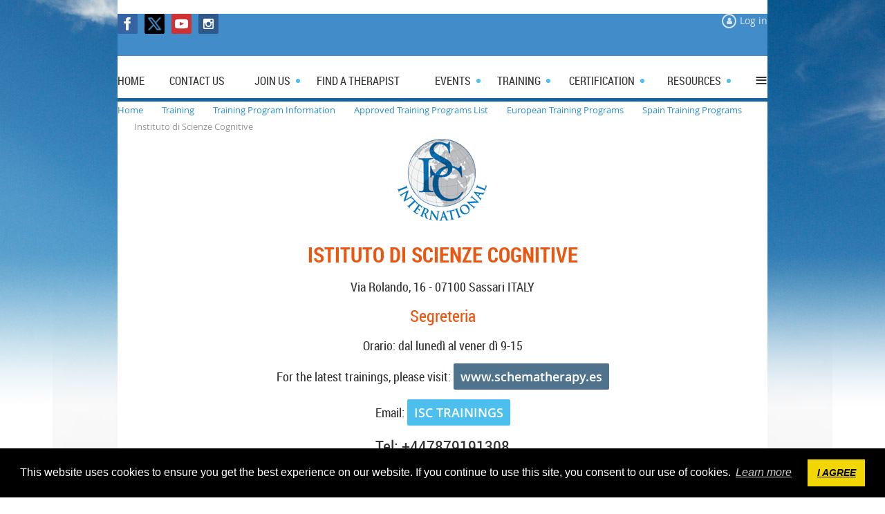

--- FILE ---
content_type: text/html; charset=utf-8
request_url: https://www.schematherapysociety.org/Instituto-di-Scienze-Cognitive
body_size: 20029
content:
<!DOCTYPE html>
<!--[if lt IE 7 ]><html lang="en" class="no-js ie6 "><![endif]-->
<!--[if IE 7 ]><html lang="en" class="no-js ie7 "> <![endif]-->
<!--[if IE 8 ]><html lang="en" class="no-js ie8 "> <![endif]-->
<!--[if IE 9 ]><html lang="en" class="no-js ie9 "><![endif]-->
<!--[if (gt IE 9)|!(IE)]><!--><html lang="en" class="no-js "> <!--<![endif]-->
  <head id="Head1">
		<link rel="stylesheet" type="text/css" href="https://kit-pro.fontawesome.com/releases/latest/css/pro.min.css" />
<meta name="viewport" content="width=device-width, initial-scale=1">
<link href="https://sf.wildapricot.org/BuiltTheme/skyline_downtown.v3.0/current/2c4808fd/Styles/combined.css" rel="stylesheet" type="text/css" /><link href="https://www.schematherapysociety.org/resources/theme/customStyles.css?t=637593535536340000" rel="stylesheet" type="text/css" /><link href="https://live-sf.wildapricot.org/WebUI/built9.12.1-8e232c8/scripts/public/react/index-84b33b4.css" rel="stylesheet" type="text/css" /><link href="https://live-sf.wildapricot.org/WebUI/built9.12.1-8e232c8/css/shared/ui/shared-ui-compiled.css" rel="stylesheet" type="text/css" /><script type="text/javascript" language="javascript" id="idJavaScriptEnvironment">var bonaPage_BuildVer='9.12.1-8e232c8';
var bonaPage_AdminBackendUrl = '/admin/';
var bonaPage_StatRes='https://live-sf.wildapricot.org/WebUI/';
var bonaPage_InternalPageType = { isUndefinedPage : false,isWebPage : true,isAdminPage : false,isDialogPage : false,isSystemPage : false,isErrorPage : false,isError404Page : false };
var bonaPage_PageView = { isAnonymousView : true,isMemberView : false,isAdminView : false };
var WidgetMode = 0;
var bonaPage_IsUserAnonymous = true;
var bonaPage_ThemeVer='2c4808fd0637593535536340000'; var bonaPage_ThemeId = 'skyline_downtown.v3.0'; var bonaPage_ThemeVersion = '3.0';
var bonaPage_id='18688'; version_id='';
if (bonaPage_InternalPageType && (bonaPage_InternalPageType.isSystemPage || bonaPage_InternalPageType.isWebPage) && window.self !== window.top) { var success = true; try { var tmp = top.location.href; if (!tmp) { top.location = self.location; } } catch (err) { try { if (self != top) { top.location = self.location; } } catch (err) { try { if (self != top) { top = self; } success = false; } catch (err) { success = false; } } success = false; } if (!success) { window.onload = function() { document.open('text/html', 'replace'); document.write('<ht'+'ml><he'+'ad></he'+'ad><bo'+'dy><h1>Wrong document context!</h1></bo'+'dy></ht'+'ml>'); document.close(); } } }
try { function waMetricsGlobalHandler(args) { if (WA.topWindow.waMetricsOuterGlobalHandler && typeof(WA.topWindow.waMetricsOuterGlobalHandler) === 'function') { WA.topWindow.waMetricsOuterGlobalHandler(args); }}} catch(err) {}
 try { if (parent && parent.BonaPage) parent.BonaPage.implementBonaPage(window); } catch (err) { }
try { document.write('<style type="text/css"> .WaHideIfJSEnabled, .HideIfJSEnabled { display: none; } </style>'); } catch(err) {}
var bonaPage_WebPackRootPath = 'https://live-sf.wildapricot.org/WebUI/built9.12.1-8e232c8/scripts/public/react/';</script><script type="text/javascript" language="javascript" src="https://live-sf.wildapricot.org/WebUI/built9.12.1-8e232c8/scripts/shared/bonapagetop/bonapagetop-compiled.js" id="idBonaPageTop"></script><script type="text/javascript" language="javascript" src="https://live-sf.wildapricot.org/WebUI/built9.12.1-8e232c8/scripts/public/react/index-84b33b4.js" id="ReactPublicJs"></script><script type="text/javascript" language="javascript" src="https://live-sf.wildapricot.org/WebUI/built9.12.1-8e232c8/scripts/shared/ui/shared-ui-compiled.js" id="idSharedJs"></script><script type="text/javascript" language="javascript" src="https://live-sf.wildapricot.org/WebUI/built9.12.1-8e232c8/General.js" id=""></script><script type="text/javascript" language="javascript" src="https://sf.wildapricot.org/BuiltTheme/skyline_downtown.v3.0/current/2c4808fd/Scripts/combined.js" id=""></script><title>Schema Therapy Society e.V.  (ISST) - Instituto di Scienze Cognitive</title>
<meta name="Keywords" content="find a therapist, find a schema therapist, find a schema therapist supervisor, psychotherapist member organization, schema therapy, ISST, International Society of Schema Therapy, therapist training, borderline personality disorder, narcissism, therapist trainings, therapist workshops, cognitive therapy for personality disorders, jeffrey young, jeff young, reinventing your life, schema therapist"/><meta name="Description" content="The International Society of Schema Therapy (ISST) is the member organization committed to the principles and practice of schema therapy. Bringing together a community of clinicians, researchers, educators, and supporters from throughout the world, ISST provides standards of excellence for the practice of schema therapy, including trainings, workshops, research, and certifications." /><link rel="stylesheet" type="text/css" href="//cdnjs.cloudflare.com/ajax/libs/cookieconsent2/3.1.0/cookieconsent.min.css" />
<script src="//cdnjs.cloudflare.com/ajax/libs/cookieconsent2/3.1.0/cookieconsent.min.js"></script>
<script>
window.addEventListener("load", function(){
window.cookieconsent.initialise({
  "palette": {
    "popup": {
      "background": "#000"
    },
    "button": {
      "background": "#f1d600"
    }
  },
  "content": {
    "message": "This website uses cookies to ensure you get the best experience on our website. If you continue to use this site, you consent to our use of cookies.",
    "dismiss": "I AGREE",
    "href": "https://www.schematherapysociety.org/Impressum/Imprint"
  }
})});
</script>

<script>
  (function(i,s,o,g,r,a,m){i['GoogleAnalyticsObject']=r;i[r]=i[r]||function(){
  (i[r].q=i[r].q||[]).push(arguments)},i[r].l=1*new Date();a=s.createElement(o),
  m=s.getElementsByTagName(o)[0];a.async=1;a.src=g;m.parentNode.insertBefore(a,m)
  })(window,document,'script','//www.google-analytics.com/analytics.js','ga');

  ga('create', 'UA-63341272-1', 'auto');
  ga('send', 'pageview');

</script>

<!-- Facebook Pixel Code -->
<script>
!function(f,b,e,v,n,t,s){if(f.fbq)return;n=f.fbq=function(){n.callMethod?
n.callMethod.apply(n,arguments):n.queue.push(arguments)};if(!f._fbq)f._fbq=n;
n.push=n;n.loaded=!0;n.version='2.0';n.queue=[];t=b.createElement(e);t.async=!0;
t.src=v;s=b.getElementsByTagName(e)[0];s.parentNode.insertBefore(t,s)}(window,
document,'script','https://connect.facebook.net/en_US/fbevents.js');

fbq('init', '201244490266146');
fbq('track', "PageView");</script>
<noscript><img height="1" width="1" style="display:none"
src="https://www.facebook.com/tr?id=201244490266146&ev=PageView&noscript=1"
/></noscript>
<!-- End Facebook Pixel Code —><meta name="apple-itunes-app" content="app-id=1220348450, app-argument="><link rel="search" type="application/opensearchdescription+xml" title="www.schematherapysociety.org" href="/opensearch.ashx" /></head>
  <body id="PAGEID_18688" class="publicContentView LayoutMain">
<div class="mLayout layoutMain state1" id="mLayout">
<!-- header zone -->
		<div class="zoneHeaderOuter zoneOuter">
			<div class="zoneHeader container_12">
				<div class="zoneHeaderInner zoneInner s1_grid_12 s2_grid_12 s3_grid_12">
<div id="id_Header" data-componentId="Header" class="WaPlaceHolder WaPlaceHolderHeader" style="background-color:#FFFFFF;"><div style="padding-top:20px;"><div id="id_HY6BBe5" data-componentId="HY6BBe5" class="WaLayoutContainerFirst" style="background-color:#438CCA;"><table cellspacing="0" cellpadding="0" class="WaLayoutTable" style=""><tr data-componentId="HY6BBe5_row" class="WaLayoutRow"><td id="id_piXzCLF" data-componentId="piXzCLF" class="WaLayoutItem" style="width:50%;"><div id="id_pGkFiLe" class="WaLayoutPlaceHolder placeHolderContainer" data-componentId="pGkFiLe" style=""><div style=""><div id="id_JHFVDsE" class="WaGadgetOnly WaGadgetSocialProfile  gadgetStyleNone" style="" data-componentId="JHFVDsE" ><div class="gadgetStyleBody " style=""  data-areaHeight="auto">
<div class="socialProfileWrapper alignLeft">
	<ul class="orientationHorizontal">
<li>
				<a href="https://www.facebook.com/SchemaTherapySociety/" title="Facebook" class="Facebook" target="_blank"></a>
			</li>
<li>
				<a href="https://x.com/wildapricot" title="X" class="X" target="_blank"></a>
			</li>
<li>
				<a href="https://www.youtube.com/@schematherapysociety1861/featured" title="YouTube" class="YouTube" target="_blank"></a>
			</li>
<li>
				<a href="https://www.instagram.com/schematherapysociety/" title="Instagram" class="Instagram" target="_blank"></a>
			</li>
		
</ul>
</div>
</div>
</div></div></div></td><td style="" data-componentId="piXzCLF_separator" class="WaLayoutSeparator"><div style="width: inherit;"></div></td><td id="id_jXs8QCQ" data-componentId="jXs8QCQ" class="WaLayoutItem" style="width:50%;"><div id="id_CFFvwFE" class="WaLayoutPlaceHolder placeHolderContainer" data-componentId="CFFvwFE" style=""><div style=""><div id="id_x3iQw9g" class="WaGadgetOnly WaGadgetLoginForm  gadgetStyleNone" style="margin-bottom:40px;" data-componentId="x3iQw9g" ><div class="gadgetStyleBody " style=""  data-areaHeight="auto">
<div class="loginContainerWrapper alignRight">
    <div class="loginContainerInnerWrapper">
      <a id="id_x3iQw9g_loginLink" class="loginLink">Log in</a>
      <div id="id_x3iQw9g_loginContainer" class="loginContainer orientationHorizontal">
        <div class="loginContainerForm orientationHorizontal oAuthIsfalse">
          <div class="loginContainerShadowBox">
          <form method="post" action="https://www.schematherapysociety.org/Sys/Login" id="id_x3iQw9g_form" class="generalLoginBox"  data-disableInAdminMode="true">
<input type="hidden" name="ReturnUrl" id="id_x3iQw9g_returnUrl" value="">
            <input type="hidden" name="CurrentUrl" id="id_x3iQw9g_currentUrl" value="/Instituto-di-Scienze-Cognitive">
            <input type="hidden" name="browserData" id="id_x3iQw9g_browserField">
            <div>
              <div class="loginUserName">
<div class="loginUserNameTextBox">
		<input name="email" type="text" maxlength="100" placeholder="Email"  id="id_x3iQw9g_userName" tabindex="1" class="emailTextBoxControl"/>
	</div>
</div><div class="loginPassword">
    <div class="loginPasswordTextBox">
		<div class="password-wrapper">
			<input 
				name="password" 
				type="password" 
placeholder="Password" 
				maxlength="50" 
				id="id_x3iQw9g_password" 
				tabindex="2" 
				class="passwordTextBoxControl" 
				autocomplete="off"
			/>
			<i class="fa fa-eye-slash toggle-password" toggle="#id_x3iQw9g_password"></i>
		</div>
    </div>
</div>
<script>
  if (!window.__passwordToggleInitialized) {
    window.__passwordToggleInitialized = true;

    $(document).ready(function () {
      $('.toggle-password').each(function () {
        const $icon = $(this);
        const selector = $icon.attr('toggle');
        if (!selector) return;

        const $input = selector.startsWith('#') ? $(selector) : $('#' + selector);
        if (!$input.length) return;

        $icon.on('click', function () {
          try {
            const inputEl = $input[0];
            const currentType = inputEl.getAttribute('type');

            if (currentType === 'password') {
              inputEl.setAttribute('type', 'text');
              $icon.removeClass('fa-eye-slash').addClass('fa-eye');
            } else {
              inputEl.setAttribute('type', 'password');
              $icon.removeClass('fa-eye').addClass('fa-eye-slash');
            }
          } catch (err) {
            console.warn('Password toggle error:', err.message);
          }
        });
      });
    });
  }
</script>
 
    <input id="g-recaptcha-invisible_x3iQw9g" name="g-recaptcha-invisible" value="recaptcha" type="hidden"/> 
    <div id="recapcha_placeholder_x3iQw9g" style="display:none"></div>
    <span id="idReCaptchaValidator_x3iQw9g" errorMessage="Please verify that you are not a robot" style="display:none" validatorType="method" ></span>
    <script>
        $("#idReCaptchaValidator_x3iQw9g").on( "wavalidate", function(event, validationResult) {
            if (grecaptcha.getResponse(widgetId_x3iQw9g).length == 0){
                grecaptcha.execute(widgetId_x3iQw9g);	
                validationResult.shouldStopValidation = true;
                return;
            }

            validationResult.result = true;
        });
  
            var widgetId_x3iQw9g;

            var onloadCallback_x3iQw9g = function() {
                // Renders the HTML element with id 'recapcha_placeholder_x3iQw9g' as a reCAPTCHA widget.
                // The id of the reCAPTCHA widget is assigned to 'widgetId_x3iQw9g'.
                widgetId_x3iQw9g = grecaptcha.render('recapcha_placeholder_x3iQw9g', {
                'sitekey' : '6LfmM_UhAAAAAJSHT-BwkAlQgN0mMViOmaK7oEIV',
                'size': 'invisible',
                'callback': function(){
                    document.getElementById('g-recaptcha-invisible_x3iQw9g').form.submit();
                },
                'theme' : 'light'
            });
        };
    </script>
	
    <script src="https://www.google.com/recaptcha/api.js?onload=onloadCallback_x3iQw9g&render=explicit" async defer></script>

 <div class="loginAction">
	<input type="submit" onclick="if (!WA.isWidgetMode && !browserInfo.clientCookiesEnabled()) {alert('Warning: browser cookies disabled. Please enable them to use this website.'); return false;}"  name="ctl03$ctl02$loginViewControl$loginControl$Login" value="Log in" id="id_x3iQw9g_loginAction"  tabindex="4" class="loginButton loginButtonControl"/>	
</div>  
            </div>
            <div>
              <div class="loginActionRememberMe"><input id="id_x3iQw9g_rememberMe" type="checkbox" name="rememberMe" tabindex="3" class="rememberMeCheckboxControl"/><label for="id_x3iQw9g_rememberMe">Remember me</label></div><div class="loginPasswordForgot">
		<a rel="nofollow" href="https://www.schematherapysociety.org/Sys/ResetPasswordRequest">Forgot password</a>
	</div>
</div>
          </form></div>
      </div>
      </div>
    </div>
  </div>
  <script>
    jq$().ready(function() {
      var browserField = document.getElementById('id_x3iQw9g' + '_browserField');

      if (browserField) {
        browserField.value = browserInfo.getBrowserCapabilitiesData();
      }

      jq$('#id_x3iQw9g' + '_form').FormValidate();
      jq$('.WaGadgetLoginForm form').attr('data-disableInAdminMode', 'false');
    });
    
    jq$(document).ready(function() { new LoginBox({Id:'id_x3iQw9g'}); });  
  </script>  
  </div>
</div></div></div></td></tr></table> </div><div id="id_HFV4Tsg" class="WaGadgetLast WaGadgetMenuHorizontal  menuStyle002" style="" data-componentId="HFV4Tsg" ><div class="menuInner">
	<ul class="firstLevel">
<li class=" ">
	<div class="item">
		<a href="https://www.schematherapysociety.org/" title="Home"><span>Home</span></a>
</div>
</li>
	
<li class=" ">
	<div class="item">
		<a href="https://www.schematherapysociety.org/Contact-Us" title="Contact Us"><span>Contact Us</span></a>
</div>
</li>
	
<li class=" dir">
	<div class="item">
		<a href="https://www.schematherapysociety.org/join-us" title="Join us"><span>Join us</span></a>
<ul class="secondLevel">
<li class=" dir">
	<div class="item">
		<a href="https://www.schematherapysociety.org/Why-Become-a-Member" title="Why Become a Member"><span>Why Become a Member</span></a>
<ul class="secondLevel">
<li class=" ">
	<div class="item">
		<a href="https://www.schematherapysociety.org/Full-Member" title="Full Member"><span>Full Member</span></a>
</div>
</li>
	
<li class=" ">
	<div class="item">
		<a href="https://www.schematherapysociety.org/Associate-Member" title="Associate Member"><span>Associate Member</span></a>
</div>
</li>
	
<li class=" ">
	<div class="item">
		<a href="https://www.schematherapysociety.org/Supporting-Member" title="Supporting Member"><span>Supporting Member</span></a>
</div>
</li>
	
</ul>
</div>
</li>
	
<li class=" ">
	<div class="item">
		<a href="https://www.schematherapysociety.org/Applications" title="Applications"><span>Applications</span></a>
</div>
</li>
	
<li class=" ">
	<div class="item">
		<a href="https://www.schematherapysociety.org/page-18325" title="How to pay membership dues"><span>How to pay membership dues</span></a>
</div>
</li>
	
</ul>
</div>
</li>
	
<li class=" ">
	<div class="item">
		<a href="https://www.schematherapysociety.org/Find-a-Therapist" title="Find a Therapist"><span>Find a Therapist</span></a>
</div>
</li>
	
<li class=" dir">
	<div class="item">
		<a href="https://www.schematherapysociety.org/events" title="Events"><span>Events</span></a>
<ul class="secondLevel">
<li class=" ">
	<div class="item">
		<a href="https://www.schematherapysociety.org/page-19831" title="INSPIRE 2024 INTERVIEWS"><span>INSPIRE 2024 INTERVIEWS</span></a>
</div>
</li>
	
<li class=" ">
	<div class="item">
		<a href="https://www.schematherapysociety.org/https/isst-schemasociety-events.org" title="Inspire 2024 - Registration &amp; Information"><span>Inspire 2024 - Registration &amp; Information</span></a>
</div>
</li>
	
<li class=" ">
	<div class="item">
		<a href="https://www.schematherapysociety.org/Calendar" title="Trainings by ISST Certified Trainers"><span>Trainings by ISST Certified Trainers</span></a>
</div>
</li>
	
<li class=" ">
	<div class="item">
		<a href="https://www.schematherapysociety.org/Post-Event" title="Post Event"><span>Post Event</span></a>
</div>
</li>
	
<li class=" ">
	<div class="item">
		<a href="https://www.schematherapysociety.org/news" title="News"><span>News</span></a>
</div>
</li>
	
</ul>
</div>
</li>
	
<li class=" dir">
	<div class="item">
		<a href="https://www.schematherapysociety.org/Training-Menu" title="Training"><span>Training</span></a>
<ul class="secondLevel">
<li class=" ">
	<div class="item">
		<a href="https://www.schematherapysociety.org/ISST-Training-policies" title="ISST Training-Policies"><span>ISST Training-Policies</span></a>
</div>
</li>
	
<li class=" ">
	<div class="item">
		<a href="https://www.schematherapysociety.org/ISST-Policy-and-Application" title="ISST Online Training Policy"><span>ISST Online Training Policy</span></a>
</div>
</li>
	
<li class=" dir">
	<div class="item">
		<a href="https://www.schematherapysociety.org/Training-Information" title="Training Program Information"><span>Training Program Information</span></a>
<ul class="secondLevel">
<li class=" dir">
	<div class="item">
		<a href="https://www.schematherapysociety.org/Training-Programs" title="Approved Training Programs List"><span>Approved Training Programs List</span></a>
<ul class="secondLevel">
<li class=" ">
	<div class="item">
		<a href="https://www.schematherapysociety.org/Australia-Training-Programs" title="Australia Training Programs"><span>Australia Training Programs</span></a>
</div>
</li>
	
<li class=" ">
	<div class="item">
		<a href="https://www.schematherapysociety.org/Brazil-Training-Programs" title="Brazil Training Programs"><span>Brazil Training Programs</span></a>
</div>
</li>
	
<li class=" dir">
	<div class="item">
		<a href="https://www.schematherapysociety.org/European-Training-Programs" title="European Training Programs"><span>European Training Programs</span></a>
<ul class="secondLevel">
<li class=" ">
	<div class="item">
		<a href="https://www.schematherapysociety.org/Belgium-Training-Programs" title="Belgium Training Programs"><span>Belgium Training Programs</span></a>
</div>
</li>
	
<li class=" ">
	<div class="item">
		<a href="https://www.schematherapysociety.org/Czech-and-Slovakia-Training-Programs" title="Czech and Slovakia Training Programs"><span>Czech and Slovakia Training Programs</span></a>
</div>
</li>
	
<li class=" ">
	<div class="item">
		<a href="https://www.schematherapysociety.org/Denmark-Training-Programs" title="Denmark Training Programs"><span>Denmark Training Programs</span></a>
</div>
</li>
	
<li class=" ">
	<div class="item">
		<a href="https://www.schematherapysociety.org/Hungary-Training-Programs" title="Hungary Training Programs"><span>Hungary Training Programs</span></a>
</div>
</li>
	
<li class=" dir">
	<div class="item">
		<a href="https://www.schematherapysociety.org/Ireland-Training-Programs" title="Ireland Training Programs"><span>Ireland Training Programs</span></a>
<ul class="secondLevel">
<li class=" ">
	<div class="item">
		<a href="https://www.schematherapysociety.org/Irish-Individual-Schema-Therapy-Training" title="Irish Individual Schema Therapy Training"><span>Irish Individual Schema Therapy Training</span></a>
</div>
</li>
	
<li class=" ">
	<div class="item">
		<a href="https://www.schematherapysociety.org/Schema-Therapy-Training-NI" title="Schema Therapy Training NI"><span>Schema Therapy Training NI</span></a>
</div>
</li>
	
</ul>
</div>
</li>
	
<li class=" ">
	<div class="item">
		<a href="https://www.schematherapysociety.org/Latvia-Training-Programs" title="Latvia Training Programs"><span>Latvia Training Programs</span></a>
</div>
</li>
	
<li class=" ">
	<div class="item">
		<a href="https://www.schematherapysociety.org/page-19506" title="Luxembourg Training Programs"><span>Luxembourg Training Programs</span></a>
</div>
</li>
	
<li class=" ">
	<div class="item">
		<a href="https://www.schematherapysociety.org/Mexico-Training-Programs" title="Mexico Training Programs"><span>Mexico Training Programs</span></a>
</div>
</li>
	
<li class=" ">
	<div class="item">
		<a href="https://www.schematherapysociety.org/Morocco-Training-Programs" title="Morocco Training Programs"><span>Morocco Training Programs</span></a>
</div>
</li>
	
<li class=" ">
	<div class="item">
		<a href="https://www.schematherapysociety.org/Ukraine-Training-Programs" title="Ukraine Training Programs"><span>Ukraine Training Programs</span></a>
</div>
</li>
	
<li class=" ">
	<div class="item">
		<a href="https://www.schematherapysociety.org/France-Training-Programs" title="France Training Programs"><span>France Training Programs</span></a>
</div>
</li>
	
<li class=" ">
	<div class="item">
		<a href="https://www.schematherapysociety.org/Finland-Training-Programs" title="Finland Training Programs"><span>Finland Training Programs</span></a>
</div>
</li>
	
<li class=" dir">
	<div class="item">
		<a href="https://www.schematherapysociety.org/Germany-Training-Programs" title="Germany Training Programs"><span>Germany Training Programs</span></a>
<ul class="secondLevel">
<li class=" ">
	<div class="item">
		<a href="https://www.schematherapysociety.org/Bad-Drkheim-Training-Programs" title="Bad D&#252;rkheim Training Programs"><span>Bad D&#252;rkheim Training Programs</span></a>
</div>
</li>
	
<li class=" ">
	<div class="item">
		<a href="https://www.schematherapysociety.org/Berlin-Training-Programs" title="Berlin Training Programs"><span>Berlin Training Programs</span></a>
</div>
</li>
	
<li class=" ">
	<div class="item">
		<a href="https://www.schematherapysociety.org/Frankfurt-Training-Programs" title="Frankfurt Training Programs"><span>Frankfurt Training Programs</span></a>
</div>
</li>
	
<li class=" ">
	<div class="item">
		<a href="https://www.schematherapysociety.org/Freiburg-Training-Programs" title="Freiburg Training Programs"><span>Freiburg Training Programs</span></a>
</div>
</li>
	
<li class=" ">
	<div class="item">
		<a href="https://www.schematherapysociety.org/Hamburg-Training-Programs" title="Hamburg Training Programs"><span>Hamburg Training Programs</span></a>
</div>
</li>
	
<li class=" ">
	<div class="item">
		<a href="https://www.schematherapysociety.org/Kassel-Training-Programs" title="Kassel Training Programs"><span>Kassel Training Programs</span></a>
</div>
</li>
	
<li class=" ">
	<div class="item">
		<a href="https://www.schematherapysociety.org/Koln-Training-Programs" title="K&#246;ln Training Programs"><span>K&#246;ln Training Programs</span></a>
</div>
</li>
	
<li class=" ">
	<div class="item">
		<a href="https://www.schematherapysociety.org/Konstanz-Training-Programs" title="Konstanz Training Programs"><span>Konstanz Training Programs</span></a>
</div>
</li>
	
<li class=" ">
	<div class="item">
		<a href="https://www.schematherapysociety.org/Leipzig-Training-Programs" title="Leipzig Training Programs"><span>Leipzig Training Programs</span></a>
</div>
</li>
	
<li class=" ">
	<div class="item">
		<a href="https://www.schematherapysociety.org/Ulm-Training-Programs" title="Ulm Training Programs"><span>Ulm Training Programs</span></a>
</div>
</li>
	
<li class=" ">
	<div class="item">
		<a href="https://www.schematherapysociety.org/Mainz-Training-Program" title="Mainz Training Program"><span>Mainz Training Program</span></a>
</div>
</li>
	
<li class=" ">
	<div class="item">
		<a href="https://www.schematherapysociety.org/Munster-Training-Programs" title="M&#252;nster Training Programs"><span>M&#252;nster Training Programs</span></a>
</div>
</li>
	
<li class=" ">
	<div class="item">
		<a href="https://www.schematherapysociety.org/Muenchen-Training-Program" title="M&#252;nchen Training Program"><span>M&#252;nchen Training Program</span></a>
</div>
</li>
	
<li class=" ">
	<div class="item">
		<a href="https://www.schematherapysociety.org/page-19819" title="N&#252;rnberg Training Programs"><span>N&#252;rnberg Training Programs</span></a>
</div>
</li>
	
<li class=" ">
	<div class="item">
		<a href="https://www.schematherapysociety.org/Stuttgart-Training-Programs" title="Stuttgart Training Programs"><span>Stuttgart Training Programs</span></a>
</div>
</li>
	
<li class=" ">
	<div class="item">
		<a href="https://www.schematherapysociety.org/Rhein-Main-Training-Programs" title="Rhein Main Training Programs"><span>Rhein Main Training Programs</span></a>
</div>
</li>
	
<li class=" ">
	<div class="item">
		<a href="https://www.schematherapysociety.org/Dresden-Training-Programs" title="Dresden Training Programs"><span>Dresden Training Programs</span></a>
</div>
</li>
	
</ul>
</div>
</li>
	
<li class=" ">
	<div class="item">
		<a href="https://www.schematherapysociety.org/Greece-Training-Programs" title="Greece Training Programs"><span>Greece Training Programs</span></a>
</div>
</li>
	
<li class=" dir">
	<div class="item">
		<a href="https://www.schematherapysociety.org/Italy-Training-Programs" title="Italy Training Programs"><span>Italy Training Programs</span></a>
<ul class="secondLevel">
<li class=" ">
	<div class="item">
		<a href="https://www.schematherapysociety.org/Instituto-Di-Scienze-Cognitive-Italy-Training-Program" title="Instituto Di Scienze Cognitive Italy Training Program"><span>Instituto Di Scienze Cognitive Italy Training Program</span></a>
</div>
</li>
	
<li class=" ">
	<div class="item">
		<a href="https://www.schematherapysociety.org/Dialogo-Schema-Therapy-Italy-Training-Program" title="Dialogo Schema Therapy Italy Training Program"><span>Dialogo Schema Therapy Italy Training Program</span></a>
</div>
</li>
	
</ul>
</div>
</li>
	
<li class=" dir">
	<div class="item">
		<a href="https://www.schematherapysociety.org/Netherlands-Training-Programs" title="Netherlands Training Programs"><span>Netherlands Training Programs</span></a>
<ul class="secondLevel">
<li class=" ">
	<div class="item">
		<a href="https://www.schematherapysociety.org/de-Viersprong-Academy" title="de Viersprong Academy"><span>de Viersprong Academy</span></a>
</div>
</li>
	
</ul>
</div>
</li>
	
<li class=" ">
	<div class="item">
		<a href="https://www.schematherapysociety.org/Norway-Training-Programs" title="Norway Training Programs"><span>Norway Training Programs</span></a>
</div>
</li>
	
<li class=" ">
	<div class="item">
		<a href="https://www.schematherapysociety.org/Argentina-Training-Programs" title="Argentina Training Programs"><span>Argentina Training Programs</span></a>
</div>
</li>
	
<li class=" dir">
	<div class="item">
		<a href="https://www.schematherapysociety.org/Poland-Training-Programs" title="Poland Training Programs"><span>Poland Training Programs</span></a>
<ul class="secondLevel">
<li class=" ">
	<div class="item">
		<a href="https://www.schematherapysociety.org/Certification-Program-in-Schema-Therapy-Warsaw" title="Certification Program in Schema Therapy Warsaw"><span>Certification Program in Schema Therapy Warsaw</span></a>
</div>
</li>
	
<li class=" ">
	<div class="item">
		<a href="https://www.schematherapysociety.org/One-year-long-schema-therapy-training-program" title="One-year-long schema therapy training program"><span>One-year-long schema therapy training program</span></a>
</div>
</li>
	
<li class=" ">
	<div class="item">
		<a href="https://www.schematherapysociety.org/Program-Szkoleniowy-Instytutu-Terapii-Schematuv" title="Program Szkoleniowy Instytutu Terapii Schematu"><span>Program Szkoleniowy Instytutu Terapii Schematu</span></a>
</div>
</li>
	
</ul>
</div>
</li>
	
<li class=" ">
	<div class="item">
		<a href="https://www.schematherapysociety.org/Romania-Training-Programs" title="Romania Training Programs"><span>Romania Training Programs</span></a>
</div>
</li>
	
<li class=" ">
	<div class="item">
		<a href="https://www.schematherapysociety.org/Serbia-Training-Programs" title="Serbia Training Programs"><span>Serbia Training Programs</span></a>
</div>
</li>
	
<li class=" ">
	<div class="item">
		<a href="https://www.schematherapysociety.org/Sweden-Training-Programs" title="Sweden Training Programs"><span>Sweden Training Programs</span></a>
</div>
</li>
	
<li class=" dir">
	<div class="item">
		<a href="https://www.schematherapysociety.org/Spain-Training-Programs" title="Spain Training Programs"><span>Spain Training Programs</span></a>
<ul class="secondLevel">
<li class="sel ">
	<div class="item">
		<a href="https://www.schematherapysociety.org/Instituto-di-Scienze-Cognitive" title="Instituto di Scienze Cognitive"><span>Instituto di Scienze Cognitive</span></a>
</div>
</li>
	
</ul>
</div>
</li>
	
<li class=" ">
	<div class="item">
		<a href="https://www.schematherapysociety.org/Slovakia-Training-Programs" title="Slovakia Training Programs"><span>Slovakia Training Programs</span></a>
</div>
</li>
	
<li class=" ">
	<div class="item">
		<a href="https://www.schematherapysociety.org/Switzerland-Training-Programs" title="Switzerland Training Programs"><span>Switzerland Training Programs</span></a>
</div>
</li>
	
<li class=" dir">
	<div class="item">
		<a href="https://www.schematherapysociety.org/United-Kingdom-Training-Programs" title="United Kingdom Training Programs"><span>United Kingdom Training Programs</span></a>
<ul class="secondLevel">
<li class=" ">
	<div class="item">
		<a href="https://www.schematherapysociety.org/Schema-Therapy-Associates" title="Schema Therapy Associates"><span>Schema Therapy Associates</span></a>
</div>
</li>
	
<li class=" ">
	<div class="item">
		<a href="https://www.schematherapysociety.org/Schema-Therapy-UK" title="Schema Therapy UK"><span>Schema Therapy UK</span></a>
</div>
</li>
	
<li class=" ">
	<div class="item">
		<a href="https://www.schematherapysociety.org/Schema-Therapy-Institute-London" title="Schema Therapy Institute London"><span>Schema Therapy Institute London</span></a>
</div>
</li>
	
<li class=" ">
	<div class="item">
		<a href="https://www.schematherapysociety.org/Schema-Therapy-School" title="Schema Therapy School"><span>Schema Therapy School</span></a>
</div>
</li>
	
</ul>
</div>
</li>
	
<li class=" ">
	<div class="item">
		<a href="https://www.schematherapysociety.org/Belarus-Training-Programs" title="Belarus Training Programs"><span>Belarus Training Programs</span></a>
</div>
</li>
	
</ul>
</div>
</li>
	
<li class=" dir">
	<div class="item">
		<a href="https://www.schematherapysociety.org/Austrian-Schema-Therapy-Training-Programs" title="Austrian Schema Therapy Training Programs"><span>Austrian Schema Therapy Training Programs</span></a>
<ul class="secondLevel">
<li class=" ">
	<div class="item">
		<a href="https://www.schematherapysociety.org/Austrian-Society-for-Cognitive-and-Behavioral-Therapy" title="Austrian Society for Cognitive and Behavioral Therapy"><span>Austrian Society for Cognitive and Behavioral Therapy</span></a>
</div>
</li>
	
</ul>
</div>
</li>
	
<li class=" ">
	<div class="item">
		<a href="https://www.schematherapysociety.org/Israel-Training-Programs" title="Israel Training Programs"><span>Israel Training Programs</span></a>
</div>
</li>
	
<li class=" ">
	<div class="item">
		<a href="https://www.schematherapysociety.org/Japan-Training-Programs" title="Japan Training Programs"><span>Japan Training Programs</span></a>
</div>
</li>
	
<li class=" ">
	<div class="item">
		<a href="https://www.schematherapysociety.org/Lebanon-Training-Programs" title="Lebanon Training Programs"><span>Lebanon Training Programs</span></a>
</div>
</li>
	
<li class=" ">
	<div class="item">
		<a href="https://www.schematherapysociety.org/Canada-Training-Programs" title="Canada Training Programs"><span>Canada Training Programs</span></a>
</div>
</li>
	
<li class=" ">
	<div class="item">
		<a href="https://www.schematherapysociety.org/Cyprus-Training-Programs" title="Cyprus Training Programs"><span>Cyprus Training Programs</span></a>
</div>
</li>
	
<li class=" ">
	<div class="item">
		<a href="https://www.schematherapysociety.org/Egypt-Training-Programs" title="Egypt Training Programs"><span>Egypt Training Programs</span></a>
</div>
</li>
	
<li class=" ">
	<div class="item">
		<a href="https://www.schematherapysociety.org/Iran-Training-Programs" title="Iran Training Programs"><span>Iran Training Programs</span></a>
</div>
</li>
	
<li class=" ">
	<div class="item">
		<a href="https://www.schematherapysociety.org/New-Zealand-Training-Programs" title="New Zealand Training Programs"><span>New Zealand Training Programs</span></a>
</div>
</li>
	
<li class=" ">
	<div class="item">
		<a href="https://www.schematherapysociety.org/Peru-Training-Programs" title="Peru Training Programs"><span>Peru Training Programs</span></a>
</div>
</li>
	
<li class=" ">
	<div class="item">
		<a href="https://www.schematherapysociety.org/Singapore-Training-Programs" title="Singapore Training Programs"><span>Singapore Training Programs</span></a>
</div>
</li>
	
<li class=" ">
	<div class="item">
		<a href="https://www.schematherapysociety.org/Russia-Training-Programs" title="Russia Training Programs"><span>Russia Training Programs</span></a>
</div>
</li>
	
<li class=" ">
	<div class="item">
		<a href="https://www.schematherapysociety.org/South-Africa-Training-Programs" title="South Africa Training Programs"><span>South Africa Training Programs</span></a>
</div>
</li>
	
<li class=" ">
	<div class="item">
		<a href="https://www.schematherapysociety.org/Turkey-Training-Programs" title="Turkey Training Programs"><span>Turkey Training Programs</span></a>
</div>
</li>
	
<li class=" ">
	<div class="item">
		<a href="https://www.schematherapysociety.org/United-States-Training-Programs" title="United States Training Programs"><span>United States Training Programs</span></a>
</div>
</li>
	
</ul>
</div>
</li>
	
<li class=" ">
	<div class="item">
		<a href="https://www.schematherapysociety.org/page-18342" title="Training Guidelines"><span>Training Guidelines</span></a>
</div>
</li>
	
<li class=" ">
	<div class="item">
		<a href="https://www.schematherapysociety.org/Training-Curriculum-Requirements" title="Training Curriculum Requirements"><span>Training Curriculum Requirements</span></a>
</div>
</li>
	
</ul>
</div>
</li>
	
<li class=" ">
	<div class="item">
		<a href="https://www.schematherapysociety.org/Continuing-Education-policy" title="Continuing Education policy"><span>Continuing Education policy</span></a>
</div>
</li>
	
</ul>
</div>
</li>
	
<li class=" dir">
	<div class="item">
		<a href="https://www.schematherapysociety.org/Certification-Menu-2" title="Certification"><span>Certification</span></a>
<ul class="secondLevel">
<li class=" dir">
	<div class="item">
		<a href="https://www.schematherapysociety.org/National-Certification-Coordinators-2" title="National Certification Coordinators"><span>National Certification Coordinators</span></a>
<ul class="secondLevel">
<li class=" ">
	<div class="item">
		<a href="https://www.schematherapysociety.org/National-Regional-Certification-Coordinators-terms-of-reference-and-responsibilities" title="National Regional Certification Coordinators - terms of reference and responsibilities"><span>National Regional Certification Coordinators - terms of reference and responsibilities</span></a>
</div>
</li>
	
<li class=" ">
	<div class="item">
		<a href="https://www.schematherapysociety.org/ISST-Policy-on-National-Regional-Reviewers" title="ISST Policy on National / Regional Reviewers"><span>ISST Policy on National / Regional Reviewers</span></a>
</div>
</li>
	
</ul>
</div>
</li>
	
<li class=" ">
	<div class="item">
		<a href="https://www.schematherapysociety.org/TRAINER-SUPERVISOR-CERTIFICATION" title="Trainer Supervisor Certification"><span>Trainer Supervisor Certification</span></a>
</div>
</li>
	
<li class=" ">
	<div class="item">
		<a href="https://www.schematherapysociety.org/Group-Certification" title="Group Certification"><span>Group Certification</span></a>
</div>
</li>
	
<li class=" dir">
	<div class="item">
		<a href="https://www.schematherapysociety.org/Child-and-Adolescent-Certification" title="Child and Adolescent Certification"><span>Child and Adolescent Certification</span></a>
<ul class="secondLevel">
<li class=" ">
	<div class="item">
		<a href="https://www.schematherapysociety.org/Child-Curriculum-for-Certification" title="Child Curriculum for Certification"><span>Child Curriculum for Certification</span></a>
</div>
</li>
	
</ul>
</div>
</li>
	
<li class=" ">
	<div class="item">
		<a href="https://www.schematherapysociety.org/ISST-Certification-for-Auxiliary-Professionals" title="ISST Certification for Auxiliary Professionals"><span>ISST Certification for Auxiliary Professionals</span></a>
</div>
</li>
	
<li class=" ">
	<div class="item">
		<a href="https://www.schematherapysociety.org/Schema-Couples-Therapy-Certification" title="Schema Couples Therapy Certification"><span>Schema Couples Therapy Certification</span></a>
</div>
</li>
	
<li class=" ">
	<div class="item">
		<a href="https://www.schematherapysociety.org/2017-2018-ISST-Individual-Certification-Requirements" title="ISST requirements for those who started training/certification before 01 September 2021"><span>ISST requirements for those who started training/certification before 01 September 2021</span></a>
</div>
</li>
	
<li class=" ">
	<div class="item">
		<a href="https://www.schematherapysociety.org/page-19653" title="ISST requirements for those who started training/certification on or after 01 September 2021"><span>ISST requirements for those who started training/certification on or after 01 September 2021</span></a>
</div>
</li>
	
<li class=" ">
	<div class="item">
		<a href="https://www.schematherapysociety.org/page-18343" title="Certification Forms"><span>Certification Forms</span></a>
</div>
</li>
	
<li class=" ">
	<div class="item">
		<a href="https://www.schematherapysociety.org/2018-case-conceptualization-form" title="2018 Case Conceptualization Form"><span>2018 Case Conceptualization Form</span></a>
</div>
</li>
	
<li class=" ">
	<div class="item">
		<a href="https://www.schematherapysociety.org/ISST-Certification-Process" title="ISST Certification Process"><span>ISST Certification Process</span></a>
</div>
</li>
	
</ul>
</div>
</li>
	
<li class=" dir">
	<div class="item">
		<a href="https://www.schematherapysociety.org/Member-Resources" title="Resources"><span>Resources</span></a>
<ul class="secondLevel">
<li class=" dir">
	<div class="item">
		<a href="https://www.schematherapysociety.org/Research" title="Research"><span>Research</span></a>
<ul class="secondLevel">
<li class=" ">
	<div class="item">
		<a href="https://www.schematherapysociety.org/Research-Blog" title="Research Blog"><span>Research Blog</span></a>
</div>
</li>
	
<li class=" ">
	<div class="item">
		<a href="https://www.schematherapysociety.org/Search" title="Search"><span>Search</span></a>
</div>
</li>
	
</ul>
</div>
</li>
	
<li class=" ">
	<div class="item">
		<a href="https://www.schematherapysociety.org/Ethical-Procedures-and-Guidelines" title="Ethical Procedures and Guidelines"><span>Ethical Procedures and Guidelines</span></a>
</div>
</li>
	
<li class=" ">
	<div class="item">
		<a href="https://www.schematherapysociety.org/Books" title="Books"><span>Books</span></a>
</div>
</li>
	
<li class=" ">
	<div class="item">
		<a href="https://www.schematherapysociety.org/Blogs" title="Blogs"><span>Blogs</span></a>
</div>
</li>
	
<li class=" ">
	<div class="item">
		<a href="https://www.schematherapysociety.org/page-19677" title="Diversity and Outreach Survey"><span>Diversity and Outreach Survey</span></a>
</div>
</li>
	
<li class=" dir">
	<div class="item">
		<a href="https://www.schematherapysociety.org/Special-Interest-Groups" title="Special Interest Groups"><span>Special Interest Groups</span></a>
<ul class="secondLevel">
<li class=" dir">
	<div class="item">
		<a href="https://www.schematherapysociety.org/Schema-Couples-Therapy" title="Schema Couples Therapy"><span>Schema Couples Therapy</span></a>
<ul class="secondLevel">
<li class=" ">
	<div class="item">
		<a href="https://www.schematherapysociety.org/Schema-Couples-Therapy-Minimum-Requirements-for-Certification" title="Schema Couples Therapy Minimum Requirements for Certification"><span>Schema Couples Therapy Minimum Requirements for Certification</span></a>
</div>
</li>
	
<li class=" ">
	<div class="item">
		<a href="https://www.schematherapysociety.org/How-to-submit-your-session-recordings" title="How to submit your session recordings"><span>How to submit your session recordings</span></a>
</div>
</li>
	
<li class=" ">
	<div class="item">
		<a href="https://www.schematherapysociety.org/Schema-Couples-Therapy-Curriculum" title="Schema Couples Therapy Curriculum"><span>Schema Couples Therapy Curriculum</span></a>
</div>
</li>
	
</ul>
</div>
</li>
	
<li class=" ">
	<div class="item">
		<a href="https://www.schematherapysociety.org/Trauma-Special-Interest-Group" title="Trauma Special Interest Group"><span>Trauma Special Interest Group</span></a>
</div>
</li>
	
<li class=" ">
	<div class="item">
		<a href="https://www.schematherapysociety.org/page-19830" title="Culturally responsive Special Interest Group"><span>Culturally responsive Special Interest Group</span></a>
</div>
</li>
	
<li class=" ">
	<div class="item">
		<a href="https://www.schematherapysociety.org/page-19870" title="Children and Adolescent Special Interest Group"><span>Children and Adolescent Special Interest Group</span></a>
</div>
</li>
	
<li class=" ">
	<div class="item">
		<a href="https://www.schematherapysociety.org/Sexuality-and-Gender-Special-Interest-Group" title="Sexuality and Gender Special Interest Group"><span>Sexuality and Gender Special Interest Group</span></a>
</div>
</li>
	
<li class=" ">
	<div class="item">
		<a href="https://www.schematherapysociety.org/Online-Schema-Therapy-Special-Interest-Group" title="Online Schema Therapy Special Interest Group"><span>Online Schema Therapy Special Interest Group</span></a>
</div>
</li>
	
<li class=" ">
	<div class="item">
		<a href="https://www.schematherapysociety.org/ST-Organizational-Development" title="ST Organizational Development"><span>ST Organizational Development</span></a>
</div>
</li>
	
<li class=" ">
	<div class="item">
		<a href="https://www.schematherapysociety.org/Clinical-Sport-Psychology" title="Clinical Sport Psychology"><span>Clinical Sport Psychology</span></a>
</div>
</li>
	
<li class=" ">
	<div class="item">
		<a href="https://www.schematherapysociety.org/Obsessive-Compulsive-Disorder-(OCD)" title="Obsessive Compulsive Disorder (OCD)"><span>Obsessive Compulsive Disorder (OCD)</span></a>
</div>
</li>
	
</ul>
</div>
</li>
	
<li class=" dir">
	<div class="item">
		<a href="https://www.schematherapysociety.org/SchemaTV" title="SchemaTV"><span>SchemaTV</span></a>
<ul class="secondLevel">
<li class=" ">
	<div class="item">
		<a href="https://www.schematherapysociety.org/Ida-Shaw-Overcoming-Stuckness-In-the-Client-or-the-Therapist" title="Ida Shaw: Overcoming Stuckness In the Client or the Therapist"><span>Ida Shaw: Overcoming Stuckness In the Client or the Therapist</span></a>
</div>
</li>
	
<li class=" ">
	<div class="item">
		<a href="https://www.schematherapysociety.org/Wendy-Behary-The-Challenge-of-The-Angry-Client-Differentiating-and-Treating-Angry-Modes" title="Wendy Behary: The Challenge of The Angry Client"><span>Wendy Behary: The Challenge of The Angry Client</span></a>
</div>
</li>
	
<li class=" ">
	<div class="item">
		<a href="https://www.schematherapysociety.org/Marleen-Rijkeboer-Recap-of-the-6th-Dutch-Schema-Society-Congress" title="Marleen Rijkeboer: Recap of the 6th Dutch Schema Society Congress"><span>Marleen Rijkeboer: Recap of the 6th Dutch Schema Society Congress</span></a>
</div>
</li>
	
<li class=" ">
	<div class="item">
		<a href="https://www.schematherapysociety.org/Robert-Brockman-Interview-on-Pathological-Worry" title="Robert Brockman Interview on Pathological Worry"><span>Robert Brockman Interview on Pathological Worry</span></a>
</div>
</li>
	
<li class=" ">
	<div class="item">
		<a href="https://www.schematherapysociety.org/Alp-Karaosmanoglu-Fear-and-Conscience-in-Schema-Therapy" title="Alp Karaosmanoglu: Fear and Conscience in Schema Therapy"><span>Alp Karaosmanoglu: Fear and Conscience in Schema Therapy</span></a>
</div>
</li>
	
<li class=" ">
	<div class="item">
		<a href="https://www.schematherapysociety.org/page-18495" title="Bruce Stevens: Schema Therapy for the Aged"><span>Bruce Stevens: Schema Therapy for the Aged</span></a>
</div>
</li>
	
<li class=" ">
	<div class="item">
		<a href="https://www.schematherapysociety.org/2015-Year-End-Interview-with-Eckhard-Roediger" title="2015 Year-End Interview with Eckhard Roediger"><span>2015 Year-End Interview with Eckhard Roediger</span></a>
</div>
</li>
	
<li class=" ">
	<div class="item">
		<a href="https://www.schematherapysociety.org/Christof-Loose-and-Maria-Galimzyanova-Interview" title="Christof Loose and Maria Galimzyanova Interview"><span>Christof Loose and Maria Galimzyanova Interview</span></a>
</div>
</li>
	
<li class=" ">
	<div class="item">
		<a href="https://www.schematherapysociety.org/Wendy-Behary-Empathically-Attuned-Caregiving-Mode" title="Wendy Behary: Empathically Attuned Caregiving Mode"><span>Wendy Behary: Empathically Attuned Caregiving Mode</span></a>
</div>
</li>
	
<li class=" ">
	<div class="item">
		<a href="https://www.schematherapysociety.org/Erin-Bulluss-Autism-Spectrum-Disorder-Interview" title="Erin Bulluss Autism Spectrum Disorder Interview"><span>Erin Bulluss Autism Spectrum Disorder Interview</span></a>
</div>
</li>
	
</ul>
</div>
</li>
	
<li class=" ">
	<div class="item">
		<a href="https://www.schematherapysociety.org/Interview-with-Jeffrey-Young-by-Eckhard-Roediger" title="Interview with Jeffrey Young by Eckhard Roediger"><span>Interview with Jeffrey Young by Eckhard Roediger</span></a>
</div>
</li>
	
<li class=" dir">
	<div class="item">
		<a href="https://www.schematherapysociety.org/page-18983" title="Schema Therapy Central Features"><span>Schema Therapy Central Features</span></a>
<ul class="secondLevel">
<li class=" ">
	<div class="item">
		<a href="https://www.schematherapysociety.org/Coping-Styles" title="Coping Styles"><span>Coping Styles</span></a>
</div>
</li>
	
<li class=" ">
	<div class="item">
		<a href="https://www.schematherapysociety.org/Limited-Reparenting" title="Limited Reparenting"><span>Limited Reparenting</span></a>
</div>
</li>
	
<li class=" ">
	<div class="item">
		<a href="https://www.schematherapysociety.org/Techniques" title="Techniques"><span>Techniques</span></a>
</div>
</li>
	
</ul>
</div>
</li>
	
<li class=" dir">
	<div class="item">
		<a href="https://www.schematherapysociety.org/ISST-Member-App" title="ISST Member App"><span>ISST Member App</span></a>
<ul class="secondLevel">
<li class=" ">
	<div class="item">
		<a href="https://www.schematherapysociety.org/ISST-Member-App-iOS" title="ISST Member App iOS"><span>ISST Member App iOS</span></a>
</div>
</li>
	
<li class=" ">
	<div class="item">
		<a href="https://www.schematherapysociety.org/ISST-Member-App-Android" title="ISST Member App Android"><span>ISST Member App Android</span></a>
</div>
</li>
	
</ul>
</div>
</li>
	
</ul>
</div>
</li>
	
<li class=" ">
	<div class="item">
		<a href="https://www.schematherapysociety.org/Schema-Therapy-Society-App" title="Schema Therapy Society App"><span>Schema Therapy Society App</span></a>
</div>
</li>
	
<li class=" dir">
	<div class="item">
		<a href="https://www.schematherapysociety.org/About" title="About"><span>About</span></a>
<ul class="secondLevel">
<li class=" ">
	<div class="item">
		<a href="https://www.schematherapysociety.org/ISST" title="WHAT IS ISST?"><span>WHAT IS ISST?</span></a>
</div>
</li>
	
<li class=" ">
	<div class="item">
		<a href="https://www.schematherapysociety.org/Schema-Therapy" title="Schema Therapy Central Concepts"><span>Schema Therapy Central Concepts</span></a>
</div>
</li>
	
<li class=" dir">
	<div class="item">
		<a href="https://www.schematherapysociety.org/page-18982" title="ISST Executive Board"><span>ISST Executive Board</span></a>
<ul class="secondLevel">
<li class=" dir">
	<div class="item">
		<a href="https://www.schematherapysociety.org/Past-Executive-Boards" title="Past Executive Boards"><span>Past Executive Boards</span></a>
<ul class="secondLevel">
<li class=" dir">
	<div class="item">
		<a href="https://www.schematherapysociety.org/ISST-Executive-Board" title="2018 - 2020 ISST Executive Board"><span>2018 - 2020 ISST Executive Board</span></a>
<ul class="secondLevel">
<li class=" ">
	<div class="item">
		<a href="https://www.schematherapysociety.org/Travis-Atkinson" title="Travis Atkinson"><span>Travis Atkinson</span></a>
</div>
</li>
	
</ul>
</div>
</li>
	
<li class=" ">
	<div class="item">
		<a href="https://www.schematherapysociety.org/ISST-Executive-Board-Bios" title="ISST Executive Board Bios"><span>ISST Executive Board Bios</span></a>
</div>
</li>
	
</ul>
</div>
</li>
	
<li class=" ">
	<div class="item">
		<a href="https://www.schematherapysociety.org/ISST-Office" title="ISST Office"><span>ISST Office</span></a>
</div>
</li>
	
<li class=" ">
	<div class="item">
		<a href="https://www.schematherapysociety.org/2020-2021-ISST-EXECUTIVE-BOARD" title="2020 - 2021 ISST EXECUTIVE BOARD"><span>2020 - 2021 ISST EXECUTIVE BOARD</span></a>
</div>
</li>
	
<li class=" ">
	<div class="item">
		<a href="https://www.schematherapysociety.org/page-19816" title="2021 - 2022 ISST EXECUTIVE BOARD"><span>2021 - 2022 ISST EXECUTIVE BOARD</span></a>
</div>
</li>
	
<li class=" ">
	<div class="item">
		<a href="https://www.schematherapysociety.org/page-19788" title="2022 - 2024 ISST EXECUTIVE BOARD"><span>2022 - 2024 ISST EXECUTIVE BOARD</span></a>
</div>
</li>
	
<li class=" ">
	<div class="item">
		<a href="https://www.schematherapysociety.org/2024-2026-ISST-EXECUTIVE-BOARD" title="2024-2026 ISST EXECUTIVE BOARD"><span>2024-2026 ISST EXECUTIVE BOARD</span></a>
</div>
</li>
	
</ul>
</div>
</li>
	
<li class=" dir">
	<div class="item">
		<a href="https://www.schematherapysociety.org/Honorary-Life-Members" title="Honorary Life Members"><span>Honorary Life Members</span></a>
<ul class="secondLevel">
<li class=" ">
	<div class="item">
		<a href="https://www.schematherapysociety.org/Honorary-Member" title="Honorary Member"><span>Honorary Member</span></a>
</div>
</li>
	
<li class=" ">
	<div class="item">
		<a href="https://www.schematherapysociety.org/George-Lockwood-Honorary-Life-Member" title="George Lockwood - Honorary Life Member"><span>George Lockwood - Honorary Life Member</span></a>
</div>
</li>
	
<li class=" ">
	<div class="item">
		<a href="https://www.schematherapysociety.org/Vartouhi-Ohanian-Honorary-Life-Member" title="Vartouhi Ohanian - Honorary Life Member"><span>Vartouhi Ohanian - Honorary Life Member</span></a>
</div>
</li>
	
<li class=" ">
	<div class="item">
		<a href="https://www.schematherapysociety.org/Eckhard-Roediger-Honorary-Life-Member" title="Eckhard Roediger - Honorary Life Member"><span>Eckhard Roediger - Honorary Life Member</span></a>
</div>
</li>
	
<li class=" ">
	<div class="item">
		<a href="https://www.schematherapysociety.org/Gerhard-Zarbock-Honorary-Life-Member" title="Gerhard Zarbock - Honorary Life Member"><span>Gerhard Zarbock - Honorary Life Member</span></a>
</div>
</li>
	
<li class=" ">
	<div class="item">
		<a href="https://www.schematherapysociety.org/Poul-Perris-Honorary-Life-Member" title="Poul Perris - Honorary Life Member"><span>Poul Perris - Honorary Life Member</span></a>
</div>
</li>
	
<li class=" ">
	<div class="item">
		<a href="https://www.schematherapysociety.org/page-19749" title="David Bernstein - Honorary Life Member"><span>David Bernstein - Honorary Life Member</span></a>
</div>
</li>
	
<li class=" ">
	<div class="item">
		<a href="https://www.schematherapysociety.org/page-19750" title="Ida Shaw - Honorary Life Member"><span>Ida Shaw - Honorary Life Member</span></a>
</div>
</li>
	
<li class=" ">
	<div class="item">
		<a href="https://www.schematherapysociety.org/page-19751" title="David Edwards- Honorary Life Member"><span>David Edwards- Honorary Life Member</span></a>
</div>
</li>
	
<li class=" ">
	<div class="item">
		<a href="https://www.schematherapysociety.org/Christof-Loose-Honorary-Life-Member-GMA-2024" title="Christof Loose- Honorary Life Member GMA 2024"><span>Christof Loose- Honorary Life Member GMA 2024</span></a>
</div>
</li>
	
<li class=" ">
	<div class="item">
		<a href="https://www.schematherapysociety.org/Travis-Atkinson-Honorary-Life-Member" title="Travis Atkinson - Honorary Life Member"><span>Travis Atkinson - Honorary Life Member</span></a>
</div>
</li>
	
<li class=" ">
	<div class="item">
		<a href="https://www.schematherapysociety.org/Marleen-Rijkeboer-Honorary-Life-Member" title="Marleen Rijkeboer - Honorary Life Member"><span>Marleen Rijkeboer - Honorary Life Member</span></a>
</div>
</li>
	
</ul>
</div>
</li>
	
<li class=" ">
	<div class="item">
		<a href="https://www.schematherapysociety.org/National-Branches-and-other-National-and-regional-bodies" title="National and Regional Structures"><span>National and Regional Structures</span></a>
</div>
</li>
	
<li class=" ">
	<div class="item">
		<a href="https://www.schematherapysociety.org/Statutes" title="ISST Statutes"><span>ISST Statutes</span></a>
</div>
</li>
	
<li class=" dir">
	<div class="item">
		<a href="https://www.schematherapysociety.org/Regulations" title="ISST Regulations"><span>ISST Regulations</span></a>
<ul class="secondLevel">
<li class=" ">
	<div class="item">
		<a href="https://www.schematherapysociety.org/Fees" title="Financial Regulations"><span>Financial Regulations</span></a>
</div>
</li>
	
<li class=" ">
	<div class="item">
		<a href="https://www.schematherapysociety.org/Committee-Regulations" title="Committee Regulations"><span>Committee Regulations</span></a>
</div>
</li>
	
<li class=" ">
	<div class="item">
		<a href="https://www.schematherapysociety.org/Election-Regulations" title="Election Regulations"><span>Election Regulations</span></a>
</div>
</li>
	
<li class=" ">
	<div class="item">
		<a href="https://www.schematherapysociety.org/Membership-Guidelines" title="Membership Regulations"><span>Membership Regulations</span></a>
</div>
</li>
	
</ul>
</div>
</li>
	
<li class=" ">
	<div class="item">
		<a href="https://www.schematherapysociety.org/Impressum/Imprint" title="ISST Legal Status"><span>ISST Legal Status</span></a>
</div>
</li>
	
<li class=" ">
	<div class="item">
		<a href="https://www.schematherapysociety.org/Privacy-policy-(Datenschutzbestimmungen)" title="ISST Data Protection Statement"><span>ISST Data Protection Statement</span></a>
</div>
</li>
	
</ul>
</div>
</li>
	
</ul>
</div>

<script type="text/javascript">
	if (window.WaMenuHorizontal) { new WaMenuHorizontal({ id: "id_HFV4Tsg" }); }
</script>
</div></div>
</div></div>
			</div>
		</div>
		<div class="zoneHeader1Outer zoneOuter">
			<div class="zoneHeader1 container_12">
				<div class="zoneHeader1Inner zoneInner s1_grid_12 s2_grid_12 s3_grid_12">
					<div class="color"></div>
<div id="id_Header1" data-componentId="Header1" class="WaPlaceHolder WaPlaceHolderHeader1" style="background-color:#FFFFFF;"><div style=""><div id="id_MKof92G" class="WaGadgetFirst WaGadgetBreadcrumbs  gadgetStyleNone" style="" data-componentId="MKof92G" ><div class="gadgetStyleBody " style=""  data-areaHeight="auto">
<ul>
<li><a href="https://www.schematherapysociety.org/">Home</a></li>
<li><a href="https://www.schematherapysociety.org/Training-Menu">Training</a></li>
<li><a href="https://www.schematherapysociety.org/Training-Information">Training Program Information</a></li>
<li><a href="https://www.schematherapysociety.org/Training-Programs">Approved Training Programs List</a></li>
<li><a href="https://www.schematherapysociety.org/European-Training-Programs">European Training Programs</a></li>
<li><a href="https://www.schematherapysociety.org/Spain-Training-Programs">Spain Training Programs</a></li>
<li class="last">Instituto di Scienze Cognitive</li>
</ul>
</div>
</div><div id="id_qxLRqNm" data-componentId="qxLRqNm" class="WaLayoutContainer" style=""><table cellspacing="0" cellpadding="0" class="WaLayoutTable" style=""><tr data-componentId="qxLRqNm_row" class="WaLayoutRow"><td id="id_JjUFfMg" data-componentId="JjUFfMg" class="WaLayoutItem" style="width:100%;"><div id="id_UXHWn8M" class="WaLayoutPlaceHolder placeHolderContainer" data-componentId="UXHWn8M" style=""><div style=""><div id="id_qqtQ1cE" class="WaGadgetOnly WaGadgetContent  gadgetStyleNone" style="" data-componentId="qqtQ1cE" ><div class="gadgetStyleBody gadgetContentEditableArea" style="" data-editableArea="0" data-areaHeight="auto">
<p align="center"><font color="#E95813" face="Roboto Condensed" style="font-size: 30px;"><strong><img src="/resources/Pictures/logo-international-isc.png" alt="" title="" border="0" width="130" height="130"><br></strong></font></p><p align="center"><font color="#E95813" face="Roboto Condensed" style="font-size: 30px;"><strong>ISTITUTO DI SCIENZE COGNITIVE</strong></font></p>

<p align="center"><font face="Roboto Condensed" style="font-size: 18px;">Via Rolando, 16 - 07100 Sassari ITALY</font></p>

<p align="center"><font color="#E95813" face="Roboto Condensed" style="font-size: 24px;">Segreteria</font></p>

<p align="center"><font face="Roboto Condensed" style="font-size: 18px;">Orario: dal lunedì al vener dì 9-15</font></p><p align="center"><font face="Roboto Condensed" size="4">For the latest trainings, please visit: <a href="http://www.schematherapy.es" target="_blank" class="stylizedButton buttonStyle002">www.schematherapy.es</a></font></p><p align="center"><font face="Roboto Condensed" size="4">Email: <a href="mailto:trainings@international-isc.com" class="stylizedButton buttonStyle001">ISC TRAININGS</a></font></p>

<p align="center"><font face="Roboto Condensed" size="5">Tel: +447879191308</font></p>








</div>
</div></div></div></td></tr></table> </div><div id="id_Izh4XIG" data-componentId="Izh4XIG" class="WaLayoutContainerLast" style=""><table cellspacing="0" cellpadding="0" class="WaLayoutTable" style=""><tr data-componentId="Izh4XIG_row" class="WaLayoutRow"><td id="id_imZXKbD" data-componentId="imZXKbD" class="WaLayoutItem" style="width:100%;"><div id="id_JHmDpJS" class="WaLayoutPlaceHolder placeHolderContainer" data-componentId="JHmDpJS" style=""><div style=""><div id="id_MrBLzB1" class="WaGadgetOnly WaGadgetContent  gadgetStyleNone" style="" data-componentId="MrBLzB1" ><div class="gadgetStyleBody gadgetContentEditableArea" style="padding-top:20px;padding-right:20px;padding-bottom:20px;padding-left:20px;" data-editableArea="0" data-areaHeight="auto">
<p align="center"><font color="#E95813" face="Roboto Condensed"><strong><font style="font-size: 36px;">TRAINING INTERNACIONAL CERTIFICACIÓN COMO PSICOTERAPEUTA EN TERAPIA DE ESQUEMAS&nbsp;</font></strong><br>
<font style="font-size: 18px;"><img src="[data-uri]" class="WaContentDivider WaContentDivider dividerStyle003" data-wacomponenttype="ContentDivider"></font></font></p>

<p align="center"><font face="Roboto Condensed" style="font-size: 18px;">TRAINING RECONOCIDO POR LA INTERNATIONAL SOCIETY OF SCHEMA THERAPY (ISST)&nbsp;</font></p>

<p align="center"><font face="Roboto Condensed" style="font-size: 36px;"><strong>BARCELONA&nbsp;<font color="#E95813">9-12 DICIEMBRE&nbsp;</font>2016&nbsp; <font color="#E95813">&amp; 10-13 FEBRERO&nbsp;</font>2017</strong></font></p>

<p><font face="Roboto Condensed" style="font-size: 18px;">La Terapia de Esquemas es una modalidad psicote- rapéutica muy e caz con los pacientes con trastornos psicológicos crónicos o resistentes. Diversos estudios señalan su e cacia principalmente con pacientes con diagnósticos de Trastorno de Personalidad, principalmen- te con Trastorno Límite de la Personalidad. La Terapia de Esquemas integra aspectos de la Terapia Cognitivo-con- ductual, Psicoanálisis, Constructivismo, Gestalt y Terapia Focalizada en las Emociones, presentando un modelo explicativo de los trastornos que resulta extremadamente claro y e caz para el terapeuta y paciente. Los trastor- nos se comprenden incluyendo la perspectiva emocional, cognitiva y conductual; y la estrategia de abordaje incluye la aplicación de técnicas provenientes de diversas moda- lidades terapéuticas. Gracias a las técnicas emocionales, cognitivas, conductuales y de imaginería guiada, el terapeuta enseña al paciente a funcionar desde su lado de &#8220;adulto saludable&#8221;, encontrando mecanismos de afrontamiento más adaptivos para satisfacer sus&nbsp;necesidades más profundas.&nbsp;</font></p>

<h2 class="contStyleTitleAlternative"><font color="#E95813" face="Roboto Condensed" style="font-size: 18px;">TRAINING</font></h2>

<p><font face="Roboto Condensed" style="font-size: 18px;">60 horas de formación teórica/práctica presencial en aula.</font></p>

<p><font face="Roboto Condensed" style="font-size: 18px;">La formación en aula será práctica y expe- riencial. Se emplearán vídeos de casos y se realizarán ejercicios de role playing. Una vez concluida la formación en aula, para poder conseguir el reconocimiento internacional de terapeuta en Terapia de Esquemas, será necesario completar 20 horas de Supervisión individual con un tera- peuta certi cado y se requerirá una evaluación de 5 horas de sesiones lmadas que serán cali cadas&nbsp;por un Supervisor (4 hs por un supervisor del pro- grama y 1h por un supervisor externo). Las horas de Supervisión tendrán un costo adicional a la cuota de inscripción al Training.</font></p>

<h2 class="contStyleTitleAlternative"><font face="Roboto Condensed" color="#D75B00" style="font-size: 18px;"><strong>¿QUÉ HAY QUE HACER PARA CONSEGUIR LA CERTIFICACIÓN COMO TERAPEUTA EN ESQUEMAS?</strong></font></h2>

<p><font face="Roboto Condensed" style="font-size: 18px;">- La supervisión individual de frecuencia quincenal (aconsejada para concluir la formación dentro de un año) o - en acuerdo con el supervisor - pudien- do coordinarse en frecuencia máxima mensual.</font></p>

<p><font face="Roboto Condensed" style="font-size: 18px;">-&nbsp;Cada participante deberá entregar 1 o más au- dios/videos de sesión/es de terapia en la que se utiliza la Terapia de Esquemas.</font></p>

<p><font face="Roboto Condensed" style="font-size: 18px;">- Cada participante tiene que hacer la transcrip- ción de 1 vídeo/audio para que ésta sea evalua- da por un supervisor externo.&nbsp;</font></p>

<h2 class="contStyleTitleAlternative"><font color="#E95813" face="Roboto Condensed" style="font-size: 18px;">CERTIFICACIÓN</font></h2>

<p style="color: rgb(55, 55, 55);"><font face="Roboto Condensed" style="font-size: 18px;">El Training ofrece formación y competencias especiali- zadas para poder trabajar como Terapeuta de Esque- mas, reconocido por la <em>International Society of Schema Therapy (ISST)</em>.&nbsp;</font></p>

<h2 class="contStyleTitleAlternative"><font color="#E95813" face="Roboto Condensed" style="font-size: 18px;">BENEFICIOS ADICIONALES DEL TRAINING</font></h2>

<ul>
  <li><font face="Roboto Condensed" style="font-size: 18px;">Inscripción gratuita por 1 año al I.S.S.T.<br></font></li>

  <li><font face="Roboto Condensed" style="font-size: 18px;">Participación gratuita por 1 año a todo los Workshop que traten sobre<br></font></li>

  <li><font face="Roboto Condensed" style="font-size: 18px;">la Terapia de Esquemas organizados por la S.I.S.T.<br></font></li>

  <li><font face="Roboto Condensed" style="font-size: 18px;">Participación gratuita a 1 residencial de AutoTerapia basada en Te- rapia de Esquemas dónde se practicarán ejercicios del Terapia de Esquemas.</font></li>

  <li><font face="Roboto Condensed" style="font-size: 18px;">Descuento del 50% sobre todos los Workshop que traten Terapia de Esquemas renovando el año siguiente la inscripción al I.S.S.T.&nbsp;</font></li>
</ul>

<h2 class="contStyleTitleAlternative"><font color="#E95813" face="Roboto Condensed" style="font-size: 18px;">DIRIGIDO A</font></h2>

<p style="color: rgb(55, 55, 55);"><font face="Roboto Condensed" style="font-size: 18px;">Psicólogos, Psicoterapeutas, Médicos especializados en psicoterapia y Psiquiatras.</font></p>

<h2 class="contStyleTitleAlternative"><font color="#E95813" face="Roboto Condensed" style="font-size: 18px;"><strong>PROFESORES</strong></font></h2>

<p style="color: rgb(55, 55, 55);"><font face="Roboto Condensed" style="font-size: 18px;">Supervisores de la ISST dedicados a la formación a nivel internacional:</font></p>

<p style="color: rgb(55, 55, 55);"><font face="Roboto Condensed" style="font-size: 18px;"><font color="#E95813">&#8226;</font> Alessandro Carmelita <font color="#E95813">&#8226;</font> Harold Dadomo <font color="#E95813">&#8226;</font> Laura Beccia <font color="#E95813">&#8226;</font> Filippo Tinelli<br>
<font color="#E95813">&#8226;</font> Marina Cirio</font></p>

<p style="color: rgb(55, 55, 55);"><font face="Roboto Condensed" style="font-size: 18px;">Los docentes que dictarán los Workshops -a los cuales los participantes del Training podrán acceder de forma gratuita - serán elegidos entre los siguientes Supervisores de la Sociedad Internacional de Terapia de Esquemas (ISST):</font></p>

<p style="color: rgb(55, 55, 55);"><font face="Roboto Condensed" style="font-size: 18px;"><font color="#E95813">&#8226;</font> Alessandro Carmelita <em>(Italia)</em> <font color="#E95813">&#8226;</font> Oanian Varthoui <em>(Inglaterra)</em> <font color="#E95813">&#8226;</font> David Bernstein <em>(Holanda)</em> <font color="#E95813">&#8226;</font> Poul Perris <em>(Suecia)</em></font></p>

<p style="color: rgb(55, 55, 55);"><font face="Roboto Condensed" style="font-size: 18px;"><font color="#E95813">&#8226;</font> Arnoud Arntz <em>(Holanda)</em> <font color="#E95813">&#8226;</font> Diana Bogner <em>(Inglaterra)</em></font></p>

<p style="color: rgb(55, 55, 55);"><font face="Roboto Condensed" style="font-size: 18px;"><font color="#E95813">&#8226;</font> Jeffrey Young <em>(Estados Unidos)</em> <font color="#E95813">&#8226;</font> Christof Loose <em>(Alemania)<br></em> <font color="#E95813">&#8226;</font> Travis Atkinson <em>(Estados Unidos)</em> <font color="#E95813">&#8226;</font> Maira Tiscornia <em>(Uruguay)</em></font></p>

<p style="color: rgb(55, 55, 55);"><font face="Roboto Condensed" style="font-size: 18px;"><font color="#E95813">&#8226;</font> Offer Maurer <em>(Israel)&nbsp;</em></font></p>

<p style="color: rgb(55, 55, 55);" align="right"><font face="Roboto Condensed" style="font-size: 18px;"><font color="#E95813">IDIOMA:</font> Español</font></p>

<h2 class="contStyleTitleAlternative"><font face="Roboto Condensed" color="#D75B00" style="font-size: 18px;"><strong>INSCRIPCIÓN</strong></font></h2>

<p><font color="#E95813" face="Roboto Condensed" style="font-size: 18px;">Número limitado de participantes</font></p>

<p><font face="Roboto Condensed" style="font-size: 18px;"><font color="#E95813">Cuota de inscripción:</font> 1.500 &#8364;<br>
La cuota se puede pagar en 3 pagos según el siguiente calendario:</font></p>

<p><font face="Roboto Condensed" style="font-size: 18px;">&#8226; <font color="#E95813">1° entrega:</font> &#8226; <font color="#E95813">2° entrega:</font> &#8226; <font color="#E95813">3° entrega:</font></font></p>

<p><font face="Roboto Condensed" style="font-size: 18px;">600,00 &#8364; al momento de la inscripción. 450,00 &#8364; antes del 5 Diciembre</font></p>

<p><font face="Roboto Condensed" style="font-size: 18px;">450,00 &#8364; antes del 5 Febrero</font></p>

<p><font face="Roboto Condensed" style="font-size: 18px;">El pago de las Supervisiones no está incluido en la cuota de inscripción. <font color="#E95813">Para inscribirse:</font> enviar el formulario de inscripción y copia del giro bancario del 1° pago a isc@istitutodiscienzecognitive.it</font></p>

<p><font face="Roboto Condensed" style="font-size: 18px;">Transferencia bancaria:<br>
Banca Nazionale del Lavoro - Sassari Bene ciario Istituto di Scienze Cognitive srl IBAN IT 84 D 01005 17200 0000 0000 4496 BIC/SWIFT: BNLIITRR</font></p>

<p><font face="Roboto Condensed" style="font-size: 18px;">El módulo de inscripción puede ser pedido escribiendo un correo a la secretaría:</font></p>

<p><font face="Roboto Condensed" style="font-size: 18px;">isc@istitutodiscienzecognitive.it&nbsp;</font></p>

<h2 class="contStyleTitleAlternative"><font face="Roboto Condensed" color="#d75b00" style="font-size: 18px;"><strong>PROGRAMA&nbsp;</strong></font></h2>

<p><font face="Roboto Condensed" style="font-size: 24px;"><strong>I. Módulo&nbsp;</strong></font></p>



<p><font color="#E95813" face="Roboto Condensed" style="font-size: 24px;">9-12 DICIEMBRE</font></p>

<ul>
  <li>
    <p><font face="Roboto Condensed" style="font-size: 18px;">La Terapia de Esquemas: el modelo conceptual.</font></p>
  </li>

  <li>
    <p><font face="Roboto Condensed" style="font-size: 18px;">La evaluación de los Esquemas y la psico-educación.</font></p>
  </li>

  <li>
    <p><font face="Roboto Condensed" style="font-size: 18px;">Las estrategias cognitivas.</font></p>
  </li>

  <li>
    <p><font face="Roboto Condensed" style="font-size: 18px;">Role-playing y debates.</font></p>
  </li>

  <li>
    <p><font face="Roboto Condensed" style="font-size: 18px;">Las técnicas experienciales.</font></p>
  </li>

  <li>
    <p><font face="Roboto Condensed" style="font-size: 18px;">Ayudar a interrumpir/modi car los patrones conductuales disfuncionales.</font></p>
  </li>

  <li>
    <p><font face="Roboto Condensed" style="font-size: 18px;">La relación terapéutica.</font></p>
  </li>

  <li>
    <p><font face="Roboto Condensed" style="font-size: 18px;">Estrategias terapéuticas.&nbsp;</font></p>
  </li>
</ul>









<p><font face="Roboto Condensed" style="font-size: 18px;">La Terapia de Esquemas y el Trastorno Límite de Personalidad (TLP)&nbsp;</font></p>



<ul>
  <li>
    <p><font face="Roboto Condensed" style="font-size: 18px;">El desarrollo del modelo de los Modos: el concepto del Modo.</font></p>
  </li>

  <li>
    <p><font face="Roboto Condensed" style="font-size: 18px;">Presentación del Inventario de Modos y formulario.</font></p>
  </li>

  <li>
    <p><font face="Roboto Condensed" style="font-size: 18px;">Los Modos del paciente con TLP: Presentación del modelo de los Modos.</font></p>
  </li>

  <li>
    <p><font face="Roboto Condensed" style="font-size: 18px;">Demostración de técnicas empleadas.</font></p>
  </li>

  <li>
    <p><font face="Roboto Condensed" style="font-size: 18px;"><font>Tratamiento del paciente con TLP paso a paso: la relación terapéutica y la&nbsp;</font>regulación emocional, establecer los límites, enfrentar las crisis.</font></p>
  </li>

  <li>
    <p><font face="Roboto Condensed" style="font-size: 18px;"><font>Construcción de la relación: el estilo del terapeuta y la escala de evaluación&nbsp;</font>del terapeuta.</font></p>
  </li>

  <li>
    <p><font face="Roboto Condensed" style="font-size: 18px;"><font>La relación terapéutica: cómo valorarla y manejarla; el trabajo con los distin</font>tos Modos.</font></p>
  </li>

  <li>
    <p><font face="Roboto Condensed" style="font-size: 18px;"><font>Regulación emocional: el lugar seguro, mindfulness, monitoreo de los Modos&nbsp;</font>y el diario de los Modos.</font></p>
  </li>

  <li>
    <p><font face="Roboto Condensed" style="font-size: 18px;"><font>Tratamiento del paciente con TLP paso a paso: los diálogos, el role playing y&nbsp;</font>los ejercicios de imaginación/imaginería; el cambio de los Modos, las técnicas<font>&nbsp;</font>experienciales.</font></p>
  </li>

  <li>
    <p><font face="Roboto Condensed" style="font-size: 18px;">Debate.</font></p>
  </li>
</ul>

<p style="color: rgb(55, 55, 55);"><font face="Roboto Condensed" style="font-size: 24px;"><strong>II. Módulo&nbsp;</strong></font></p><p><font face="Roboto Condensed" style="font-size: 24px;" color="#d75b00">10-13 FEBRERO</font></p>

<ul>
  <li>
    <p><font face="Roboto Condensed" style="font-size: 18px;">El Trastorno de Personalidad Narcisista.</font></p>
  </li>

  <li>
    <p><font face="Roboto Condensed" style="font-size: 18px;">El trabajo sobre los Modos del paciente Narcisista.</font></p>
  </li>

  <li>
    <p><font face="Roboto Condensed" style="font-size: 18px;">El modelo.</font></p>
  </li>

  <li>
    <p><font face="Roboto Condensed" style="font-size: 18px;">Los modos predominantes.</font></p>
  </li>

  <li>
    <p><font face="Roboto Condensed" style="font-size: 18px;">Presentación de casos clínicos en fase de evaluación.</font></p>
  </li>

  <li>
    <p><font face="Roboto Condensed" style="font-size: 18px;">De nición de las estrategias.</font></p>
  </li>

  <li>
    <p><font face="Roboto Condensed" style="font-size: 18px;">Vídeo y Debate.</font></p>
  </li>

  <li>
    <p><font face="Roboto Condensed" style="font-size: 18px;">Role Play sobre la técnica de confrontación empática.</font></p>
  </li>

  <li>
    <p><font face="Roboto Condensed" style="font-size: 18px;">Veri cación.</font></p>
  </li>

  <li>
    <p><font face="Roboto Condensed" style="font-size: 18px;">Crear la motivación.</font></p>
  </li>

  <li>
    <p><font face="Roboto Condensed" style="font-size: 18px;">Demostración: de nición del setting o encuadre.</font></p>
  </li>

  <li>
    <p><font face="Roboto Condensed" style="font-size: 18px;">Defensa de la relación terapéutica.</font></p>
  </li>

  <li>
    <p><font face="Roboto Condensed" style="font-size: 18px;">Presentación de casos clínicos</font></p></li></ul><p style="color: rgb(55, 55, 55);"><font face="Roboto Condensed" style="font-size: 18px;">La Terapia de Esquemas y el Trastorno de Personalidad por Evitación y el Trastorno Antisocial de la Personalidad</font></p><span style=""><ul><li><font face="Roboto Condensed" style="font-size: 18px;"><span style="">El Trastorno de Personalidad por Evitación: características. Esquemas y Modos en el Trastorno de Personalidad por Evitación. Orígenes y Esquemas y Modos más fre- cuentes en los paciente con este tipo de trastorno.</span><br></font></li><li><font face="Roboto Condensed" style="font-size: 18px;"><span style="">Identi cación y denominación de ejemplos de &#8220;Modos&#8221; en un paciente, empleando las pruebas YAMI-PM.</span><br></font></li><li><font face="Roboto Condensed" style="font-size: 18px;"><span style="">¿Cuál es el Modo por &#8220;default&#8221; del paciente? ¿Cuáles &#8220;modos&#8221; crean los mayores desafíos para el terapeuta?</span><br></font></li><li><font face="Roboto Condensed" style="font-size: 18px;"><span style="">Una visión global de las estrategias de cambio más importantes en el trabajo con los pacientes con Trastorno de Personalidad por Evitación: técnicas cognitivas, técnicas focalizadas en las emociones, empleo de la relación terapéutica y cambio conductual.</span><br></font></li><li><font face="Roboto Condensed" style="font-size: 18px;"><span style="">Demostración con un vídeo del &#8220;Modo Distanciado Protector &#8220; (detached protector).</span><br></font></li><li><font face="Roboto Condensed" style="font-size: 18px;"><font>El ejercicio del &#8220;pez en la bola&#8221;: empleo del trabajo sobre los Modos para rodear el&nbsp;</font><span style="">&#8220;Modo Distanciado Protector&#8221;</span><br></font></li><li><font face="Roboto Condensed" style="font-size: 18px;"><span style="">La importancia de alcanzar al Modo niño vulnerable detrás de &#8220;la pared&#8221;.&nbsp;</span><br></font></li><li><font face="Roboto Condensed" style="font-size: 18px;"><span style="">Debate.</span><br></font></li><li><font face="Roboto Condensed" style="font-size: 18px;"><font><font>El Trastorno Antisocial de la Personalidad: características. Esquemas y Modos en&nbsp;</font></font>el Trastorno Antisocial de Personalidad. Orígenes y &#8220;modos&#8221; más frecuentes en los<font>&nbsp;</font>pacientes con este tipo de trastorno.<br></font></li><li><font face="Roboto Condensed" style="font-size: 18px;"><span style="">Identi cación y denominación de ejemplos de &#8220; modos&#8221; en un paciente.</span><br></font></li><li><font face="Roboto Condensed" style="font-size: 18px;"><font><font>¿Cuál es el Modo por &#8220;default&#8221; del paciente? ¿Cuáles Modos crean los mayores&nbsp;</font></font><span style="">desafíos para el terapeuta?</span><br></font></li><li><font face="Roboto Condensed" style="font-size: 18px;"><font><font>Una visión global de las estrategias de cambio más importantes en el trabajo con los&nbsp;</font></font><span style="">pacientes con Trastorno Antisocial de la Personalidad: técnicas cognitivas, técnicas fo</span><span style="">calizadas en las emociones, empleo de la relación terapéutica y de cambio conductual.</span><br></font></li><li><font face="Roboto Condensed" style="font-size: 18px;"><font>Establecer límites (</font><em><font>Limited setting</font></em><font>).</font><br></font></li><li><font face="Roboto Condensed" style="font-size: 18px;"><font><font>¿Cómo abordar los obstáculos al tratamiento que surgen en el momento en que se&nbsp;</font></font><span style="">activan los Esquemas del terapeuta?.</span><br></font></li><li><font face="Roboto Condensed" style="font-size: 18px;"><span style="">Debate.</span><br></font></li><li><span style=""><font face="Roboto Condensed" style="font-size: 18px;">Verificación.&nbsp;</font></span><br></li></ul></span><ul>
</ul>









<ul></ul>









<ul></ul>

<ul></ul>
</div>
</div></div></div></td></tr></table> </div></div>
</div></div>
			</div>
		</div>
		<div class="zoneHeader2Outer zoneOuter">
			<div class="zoneHeader12 container_12">
				<div class="zoneHeader2Inner zoneInner s1_grid_12 s2_grid_12 s3_grid_12">
</div>
			</div>
		</div>
		<!-- /header zone -->

<!-- content zone -->
	<div class="zoneContentOuter zoneOuter">
		<div class="zoneContent container_12">
			<div class="zoneContentInner s1_grid_12 s2_grid_12 s3_grid_12 zoneInner zoneRoundedCorners">
<div id="id_Content" data-componentId="Content" class="WaPlaceHolder WaPlaceHolderContent" style="background-color:#FFFFFF;"><div style=""><div id="id_BNKqUFc" data-componentId="BNKqUFc" class="WaLayoutContainerFirst" style=""><table cellspacing="0" cellpadding="0" class="WaLayoutTable" style=""><tr data-componentId="BNKqUFc_row" class="WaLayoutRow"><td id="id_sfUxUqZ" data-componentId="sfUxUqZ" class="WaLayoutItem" style="width:33%;"><div id="id_YU5DEdr" class="WaLayoutPlaceHolder placeHolderContainer" data-componentId="YU5DEdr" style=""><div style=""><div id="id_4KuNgty" class="WaGadgetOnly WaGadgetContent  gadgetStyle001" style="background-color:transparent;" data-componentId="4KuNgty" ><div class="gadgetStyleBody gadgetContentEditableArea" style="padding-top:0px;" data-editableArea="0" data-areaHeight="auto">
<p style="line-height: 19px;"><font style="font-size: 14px;" face="Arial, Helvetica, sans-serif"><font color="#14829F"><a href="/About">About</a></font><br></font></p>

<p style="line-height: 19px;"><font style="font-size: 14px;" face="Arial, Helvetica, sans-serif"><a href="/ISST">ISST</a></font></p>

<p style="line-height: 19px;"><font style="font-size: 14px;" face="Arial, Helvetica, sans-serif"><a href="/Schema-Therapy">Schema Therapy</a></font></p>

<p style="line-height: 19px;"><font style="font-size: 14px;" face="Arial, Helvetica, sans-serif"><a href="/Regulations">Regulations</a></font></p>

<p style="line-height: 19px;"><font color="#14829F" style="font-size: 14px;" face="Arial, Helvetica, sans-serif"><a href="/Find-a-Therapist">Find a Therapist</a></font></p>

<p style="line-height: 19px;"><font color="#14829F" style="font-size: 14px;" face="Arial, Helvetica, sans-serif"><a href="/events">Events</a></font></p>

<p style="line-height: 19px;"><font color="#001b3d" style="font-size: 14px;" face="Arial, Helvetica, sans-serif"><a href="/Calendar">Calendar</a></font></p>

<p style="line-height: 19px;"><font color="#001b3d" style="font-size: 14px;" face="Arial, Helvetica, sans-serif"><a href="/Conferences">Conferences</a></font></p>

<p style="line-height: 19px;"><font color="#001b3d" style="font-size: 14px;" face="Arial, Helvetica, sans-serif"><a href="/news">News</a></font></p>

<p style="line-height: 19px;"><br></p><div>
</div></div>
</div></div></div></td><td style="" data-componentId="sfUxUqZ_separator" class="WaLayoutSeparator"><div style="width: inherit;"></div></td><td id="id_iS4mhkw" data-componentId="iS4mhkw" class="WaLayoutItem" style="width:33%;"><div id="id_Ni5QDLq" class="WaLayoutPlaceHolder placeHolderContainer" data-componentId="Ni5QDLq" style=""><div style=""><div id="id_GC87qIx" class="WaGadgetOnly WaGadgetContent  gadgetStyle001" style="background-color:transparent;" data-componentId="GC87qIx" ><div class="gadgetStyleBody gadgetContentEditableArea" style="padding-top:0px;" data-editableArea="0" data-areaHeight="auto">
<p><font color="#14829f" style="font-size: 14px;" face="Arial, Helvetica, sans-serif"><a href="/join-us">Join Us</a></font></p><p><font style="font-size: 14px;" face="Arial, Helvetica, sans-serif"><a href="/Why-Become-a-Member">Member Benefits</a></font></p><p><font color="#14829f" style="font-size: 14px;" face="Arial, Helvetica, sans-serif"><a href="/Training-&amp;-Certification">Training &amp; Certification</a></font></p><p><font style="font-size: 14px;" face="Arial, Helvetica, sans-serif"><a href="/Training-Information">Training Information</a></font></p><p><font style="font-size: 14px;" face="Arial, Helvetica, sans-serif"><a href="/Certification">Certification</a></font></p><p><font color="#14829f" style="font-size: 14px;" face="Arial, Helvetica, sans-serif"><a href="/Member-Resources">Resources</a></font></p><p><font style="font-size: 14px;" face="Arial, Helvetica, sans-serif"><a href="/Research">Research</a></font></p><p><font style="font-size: 14px;" face="Arial, Helvetica, sans-serif"><a href="/ISST-Sources">ISST Sources</a></font></p><p><font style="font-size: 14px;" face="Arial, Helvetica, sans-serif"><a href="/Publications">Publications</a></font></p><p><a href="/Special-Interest-Groups"><font>Special Interest Groups</font></a><br></p></div>
</div></div></div></td><td style="" data-componentId="iS4mhkw_separator" class="WaLayoutSeparator"><div style="width: inherit;"></div></td><td id="id_NVgaBRo" data-componentId="NVgaBRo" class="WaLayoutItem" style="width:33%;"><div id="id_6T9VylN" class="WaLayoutPlaceHolder placeHolderContainer" data-componentId="6T9VylN" style=""><div style=""><div id="id_bsals9N" class="WaGadgetOnly WaGadgetContent  gadgetStyle001" style="background-color:transparent;" data-componentId="bsals9N" ><div class="gadgetStyleBody gadgetContentEditableArea" style="" data-editableArea="0" data-areaHeight="auto">
<p><font face="Arial, Helvetica, sans-serif"><a href="/Blogs">Blog</a><br></font></p><p><font style="font-size: 14px;" face="Arial, Helvetica, sans-serif" color="#14829f"><a href="/page-7742">Contact</a></font></p><p><font style="font-size: 14px;" face="Arial, Helvetica, sans-serif"><a href="/Payment">Make a Payment</a></font></p><p><font style="font-size: 14px;" face="Arial, Helvetica, sans-serif"><a href="mailto:schemasociety@gmail.com">Member Services</a></font></p><p><font style="font-size: 14px;" face="Arial, Helvetica, sans-serif" color="#618a3a"><a href="/Regulations">Legal Stuff</a></font></p><p><font style="font-size: 14px;" face="Arial, Helvetica, sans-serif" color="#618a3a"><a href="/Impressum/Imprint" target="_blank">Imprint and Privacy</a></font></p><p><a href="https://schematherapysociety.org/Privacy-policy-(Datenschutzbestimmungen)" target="_blank">ISST PRIVACY POLICY &amp; GDPR AGREEMENT</a><br><br><font style="font-size: 14px;" face="Arial, Helvetica, sans-serif" color="#618a3a"><a href="/Sitemap">Site Map</a></font></p></div>
</div></div></div></td></tr></table> </div><div id="id_zM6eEvQ" class="WaGadgetLast WaGadgetContent  gadgetStyleNone" style="" data-componentId="zM6eEvQ" ><div class="gadgetStyleBody gadgetContentEditableArea" style="" data-editableArea="0" data-areaHeight="auto">
<p class="contStyleNarrowLineHeight" align="right"><font style="color: rgb(102, 102, 102); font-size: 14px;" face="Arial, Helvetica, sans-serif">©2021 International Society of Schema Therapy e.V.</font></p>

<p class="contStyleNarrowLineHeight" align="right"><font style="color: rgb(102, 102, 102); font-size: 14px;" face="Arial, Helvetica, sans-serif">International Society of Schema Therapy e.V. is a not-for-profit organization, Germany</font></p><p class="contStyleNarrowLineHeight" align="right"><font style="color: rgb(102, 102, 102);"><br></font></p></div>
</div></div>
</div></div>
		</div>
	</div>
	<!-- /content zone -->

<!-- footer zone -->
		<div class="zoneFooterOuter zoneOuter">
			<div class="zoneFooter container_12">
				<div class="zoneFooterInner zoneInner s1_grid_12 s2_grid_12 s3_grid_12 zoneRoundedCorners">
<div id="id_Footer" data-componentId="Footer" class="WaPlaceHolder WaPlaceHolderFooter" style=""><div style="padding-top:60px;padding-bottom:45px;"><div id="id_aXTKnEA" data-componentId="aXTKnEA" class="WaLayoutContainerOnly" style="margin-right:40px;margin-left:40px;"><table cellspacing="0" cellpadding="0" class="WaLayoutTable" style=""><tr data-componentId="aXTKnEA_row" class="WaLayoutRow"><td id="id_z6NYZ8a" data-componentId="z6NYZ8a" class="WaLayoutItem" style="width:51%;"><div id="id_MIDNn3n" class="WaLayoutPlaceHolder placeHolderContainer" data-componentId="MIDNn3n" style=""><div style=""><div id="id_7KWfJ5H" class="WaGadgetOnly WaGadgetSiteSearch  gadgetStyleNone" style="" data-componentId="7KWfJ5H" ><div class="gadgetStyleBody " style=""  data-areaHeight="auto">
<div class="searchBoxOuter alignLeft">
	<div class="searchBox">
<form method="post" action="https://www.schematherapysociety.org/Sys/Search" id="id_7KWfJ5H_form" class="generalSearchBox"  data-disableInAdminMode="true">
<span class="searchBoxFieldContainer"><input class="searchBoxField" type="text" name="searchString" id="idid_7KWfJ5H_searchBox" value="" maxlength="300" autocomplete="off"  placeholder="Enter search string"></span>
<div class="autoSuggestionBox" id="idid_7KWfJ5H_resultDiv"></div>
</form></div>
	</div>
	<script type="text/javascript">
		(function(){

			function init()
			{
				var model = {};
				model.gadgetId = 'idid_7KWfJ5H';
				model.searchBoxId = 'idid_7KWfJ5H_searchBox';
				model.resultDivId = 'idid_7KWfJ5H_resultDiv';
				model.selectedTypes = '7';
				model.searchTemplate = 'https://www.schematherapysociety.org/Sys/Search?q={0}&types={1}&page={2}';
				model.searchActionUrl = '/Sys/Search/DoSearch';
				model.GoToSearchPageTextTemplate = 'Search for &#39;{0}&#39;';
				model.autoSuggest = true;
				var WASiteSearch = new WASiteSearchGadget(model);
			}

			jq$(document).ready(init);
		}) ();
	</script>
</div>
</div></div></div></td><td style="width:20px;" data-componentId="z6NYZ8a_separator" class="WaLayoutSeparator"><div style="width: inherit;"></div></td><td id="id_HGD99uS" data-componentId="HGD99uS" class="WaLayoutItem" style="width:25%;"></td><td style="width:20px;" data-componentId="HGD99uS_separator" class="WaLayoutSeparator"><div style="width: inherit;"></div></td><td id="id_CRZmWJm" data-componentId="CRZmWJm" class="WaLayoutItem" style="width:23%;"><div id="id_51K69bs" class="WaLayoutPlaceHolder placeHolderContainer" data-componentId="51K69bs" style=""><div style=""><div id="id_g2mB37n" class="WaGadgetOnly WaGadgetLoginForm  gadgetStyleNone" style="" data-componentId="g2mB37n" ><div class="gadgetStyleBody " style=""  data-areaHeight="auto">
<div class="loginContainerWrapper alignLeft">
    <div class="loginContainerInnerWrapper">
      <a id="id_g2mB37n_loginLink" class="loginLink">Log in</a>
      <div id="id_g2mB37n_loginContainer" class="loginContainer orientationHorizontal">
        <div class="loginContainerForm orientationHorizontal oAuthIsfalse">
          <div class="loginContainerShadowBox">
          <form method="post" action="https://www.schematherapysociety.org/Sys/Login" id="id_g2mB37n_form" class="generalLoginBox"  data-disableInAdminMode="true">
<input type="hidden" name="ReturnUrl" id="id_g2mB37n_returnUrl" value="">
            <input type="hidden" name="CurrentUrl" id="id_g2mB37n_currentUrl" value="/Instituto-di-Scienze-Cognitive">
            <input type="hidden" name="browserData" id="id_g2mB37n_browserField">
            <div>
              <div class="loginUserName">
<div class="loginUserNameTextBox">
		<input name="email" type="text" maxlength="100" placeholder="Email"  id="id_g2mB37n_userName" tabindex="1" class="emailTextBoxControl"/>
	</div>
</div><div class="loginPassword">
    <div class="loginPasswordTextBox">
		<div class="password-wrapper">
			<input 
				name="password" 
				type="password" 
placeholder="Password" 
				maxlength="50" 
				id="id_g2mB37n_password" 
				tabindex="2" 
				class="passwordTextBoxControl" 
				autocomplete="off"
			/>
			<i class="fa fa-eye-slash toggle-password" toggle="#id_g2mB37n_password"></i>
		</div>
    </div>
</div>
<script>
  if (!window.__passwordToggleInitialized) {
    window.__passwordToggleInitialized = true;

    $(document).ready(function () {
      $('.toggle-password').each(function () {
        const $icon = $(this);
        const selector = $icon.attr('toggle');
        if (!selector) return;

        const $input = selector.startsWith('#') ? $(selector) : $('#' + selector);
        if (!$input.length) return;

        $icon.on('click', function () {
          try {
            const inputEl = $input[0];
            const currentType = inputEl.getAttribute('type');

            if (currentType === 'password') {
              inputEl.setAttribute('type', 'text');
              $icon.removeClass('fa-eye-slash').addClass('fa-eye');
            } else {
              inputEl.setAttribute('type', 'password');
              $icon.removeClass('fa-eye').addClass('fa-eye-slash');
            }
          } catch (err) {
            console.warn('Password toggle error:', err.message);
          }
        });
      });
    });
  }
</script>
 
    <input id="g-recaptcha-invisible_g2mB37n" name="g-recaptcha-invisible" value="recaptcha" type="hidden"/> 
    <div id="recapcha_placeholder_g2mB37n" style="display:none"></div>
    <span id="idReCaptchaValidator_g2mB37n" errorMessage="Please verify that you are not a robot" style="display:none" validatorType="method" ></span>
    <script>
        $("#idReCaptchaValidator_g2mB37n").on( "wavalidate", function(event, validationResult) {
            if (grecaptcha.getResponse(widgetId_g2mB37n).length == 0){
                grecaptcha.execute(widgetId_g2mB37n);	
                validationResult.shouldStopValidation = true;
                return;
            }

            validationResult.result = true;
        });
  
            var widgetId_g2mB37n;

            var onloadCallback_g2mB37n = function() {
                // Renders the HTML element with id 'recapcha_placeholder_g2mB37n' as a reCAPTCHA widget.
                // The id of the reCAPTCHA widget is assigned to 'widgetId_g2mB37n'.
                widgetId_g2mB37n = grecaptcha.render('recapcha_placeholder_g2mB37n', {
                'sitekey' : '6LfmM_UhAAAAAJSHT-BwkAlQgN0mMViOmaK7oEIV',
                'size': 'invisible',
                'callback': function(){
                    document.getElementById('g-recaptcha-invisible_g2mB37n').form.submit();
                },
                'theme' : 'light'
            });
        };
    </script>
	
    <script src="https://www.google.com/recaptcha/api.js?onload=onloadCallback_g2mB37n&render=explicit" async defer></script>

 <div class="loginAction">
	<input type="submit" onclick="if (!WA.isWidgetMode && !browserInfo.clientCookiesEnabled()) {alert('Warning: browser cookies disabled. Please enable them to use this website.'); return false;}"  name="ctl03$ctl02$loginViewControl$loginControl$Login" value="Log in" id="id_g2mB37n_loginAction"  tabindex="4" class="loginButton loginButtonControl"/>	
</div>  
            </div>
            <div>
              <div class="loginActionRememberMe"><input id="id_g2mB37n_rememberMe" type="checkbox" name="rememberMe" tabindex="3" class="rememberMeCheckboxControl"/><label for="id_g2mB37n_rememberMe">Remember me</label></div><div class="loginPasswordForgot">
		<a rel="nofollow" href="https://www.schematherapysociety.org/Sys/ResetPasswordRequest">Forgot password</a>
	</div>
</div>
          </form></div>
      </div>
      </div>
    </div>
  </div>
  <script>
    jq$().ready(function() {
      var browserField = document.getElementById('id_g2mB37n' + '_browserField');

      if (browserField) {
        browserField.value = browserInfo.getBrowserCapabilitiesData();
      }

      jq$('#id_g2mB37n' + '_form').FormValidate();
      jq$('.WaGadgetLoginForm form').attr('data-disableInAdminMode', 'false');
    });
    
    jq$(document).ready(function() { new LoginBox({Id:'id_g2mB37n'}); });  
  </script>  
  </div>
</div></div></div></td></tr></table> </div></div>
</div></div>
			</div>
		</div>
		<div class="zoneFooter1Outer zoneOuter">
			<div class="zoneFooter1 container_12">
				<div class="zoneFooter1Inner zoneInner s1_grid_12 s2_grid_12 s3_grid_12">
<div id="id_Footer1" data-componentId="Footer1" class="WaPlaceHolder WaPlaceHolderFooter1" style=""><div style="padding-top:20px;"><div id="id_2bURVXE" data-componentId="2bURVXE" class="WaLayoutContainerOnly" style="margin-top:20px;margin-bottom:20px;"><table cellspacing="0" cellpadding="0" class="WaLayoutTable" style=""><tr data-componentId="2bURVXE_row" class="WaLayoutRow"><td id="id_Qg5vjZI" data-componentId="Qg5vjZI" class="WaLayoutItem" style="width:50%;"><div id="id_tYdEcXf" class="WaLayoutPlaceHolder placeHolderContainer" data-componentId="tYdEcXf" style=""><div style=""><div id="id_yuieFNd" class="WaGadgetOnly WaGadgetContent  gadgetStyle004" style="margin-right:30px;margin-bottom:20px;margin-left:30px;background-color:transparent;height:375px;" data-componentId="yuieFNd" ><div class="gadgetStyleTitle"><h4 class="gadgetTitleH4">
Why Schema Therapy?</h4></div>
<div class="gadgetStyleBody gadgetContentEditableArea" style="padding-top:0px;" data-editableArea="0" data-areaHeight="auto">
<h6 style="line-height: 31px;"><span style="line-height: 19px;"><font style="font-size: 18px;" face="Roboto Condensed">Schema therapy has been extensively researched to effectively treat a wide variety of typically treatment resistant conditions, including Borderline Personality Disorder and Narcissistic Personality Disorder. Read our summary of the latest research comparing the dramatic results of schema therapy compared to other standard models of psychotherapy.</font></span><br></h6>
</div>
<script type="text/javascript">if (window.WA) { new WaContentGadgetResizer({ id: 'id_yuieFNd' }); }</script>
</div></div></div></td><td style="" data-componentId="Qg5vjZI_separator" class="WaLayoutSeparator"><div style="width: inherit;"></div></td><td id="id_3SRDfID" data-componentId="3SRDfID" class="WaLayoutItem" style="width:50%;"><div id="id_MlBBPoj" class="WaLayoutPlaceHolder placeHolderContainer" data-componentId="MlBBPoj" style=""><div style=""><div id="id_QLHzypP" class="WaGadgetOnly WaGadgetContent  gadgetStyle004" style="margin-right:30px;margin-bottom:20px;margin-left:30px;height:375px;" data-componentId="QLHzypP" ><div class="gadgetStyleTitle"><h4 class="gadgetTitleH4">
"Be the Change You Help Create"</h4></div>
<div class="gadgetStyleBody gadgetContentEditableArea" style="padding-top:0px;" data-editableArea="0" data-areaHeight="auto">
<h6 style="line-height: 31px;"><font style="font-size: 18px;" face="Roboto Condensed"><span>Whether you are a clinician, researcher, educator, or a supporter, we have a place for you in our community. Visit our </span><a href="/join-us"><font style="font-size: 18px;">"Join us"</font></a><span> page to find out more about the many benefits ISST offers, and to apply for membership now.</span></font></h6><h6 style="line-height: 31px;" align="center"><font><a href="/join-us" class="linkAlternative"><font style="font-size: 60px;" face="Roboto Condensed">JOIN US</font></a></font><br></h6>
</div>
<script type="text/javascript">if (window.WA) { new WaContentGadgetResizer({ id: 'id_QLHzypP' }); }</script>
</div></div></div></td></tr></table> </div></div>
</div></div>
			</div>
		</div>
		<!-- /footer zone -->


		<!-- branding zone -->
<div class="zoneBrandingOuter zoneOuter">
			<div class="zoneBranding container_12">
				<div class="zoneBrandingInner zoneInner s1_grid_12 s2_grid_12 s3_grid_12">
<div id="idFooterPoweredByContainer">
	<span id="idFooterPoweredByWA">
Powered by <a href="http://www.wildapricot.com" target="_blank">Wild Apricot</a> Membership Software</span>
</div>
</div>
			</div>
		</div>
<!-- /branding zone -->

</div></body>
</html>
<script type="text/javascript">if (window.BonaPage && BonaPage.setPageState) { BonaPage.setPageState(BonaPage.PAGE_PARSED); }</script>

--- FILE ---
content_type: text/html; charset=utf-8
request_url: https://www.google.com/recaptcha/api2/anchor?ar=1&k=6LfmM_UhAAAAAJSHT-BwkAlQgN0mMViOmaK7oEIV&co=aHR0cHM6Ly93d3cuc2NoZW1hdGhlcmFweXNvY2lldHkub3JnOjQ0Mw..&hl=en&v=N67nZn4AqZkNcbeMu4prBgzg&theme=light&size=invisible&anchor-ms=20000&execute-ms=30000&cb=iilv5q1rvp20
body_size: 49677
content:
<!DOCTYPE HTML><html dir="ltr" lang="en"><head><meta http-equiv="Content-Type" content="text/html; charset=UTF-8">
<meta http-equiv="X-UA-Compatible" content="IE=edge">
<title>reCAPTCHA</title>
<style type="text/css">
/* cyrillic-ext */
@font-face {
  font-family: 'Roboto';
  font-style: normal;
  font-weight: 400;
  font-stretch: 100%;
  src: url(//fonts.gstatic.com/s/roboto/v48/KFO7CnqEu92Fr1ME7kSn66aGLdTylUAMa3GUBHMdazTgWw.woff2) format('woff2');
  unicode-range: U+0460-052F, U+1C80-1C8A, U+20B4, U+2DE0-2DFF, U+A640-A69F, U+FE2E-FE2F;
}
/* cyrillic */
@font-face {
  font-family: 'Roboto';
  font-style: normal;
  font-weight: 400;
  font-stretch: 100%;
  src: url(//fonts.gstatic.com/s/roboto/v48/KFO7CnqEu92Fr1ME7kSn66aGLdTylUAMa3iUBHMdazTgWw.woff2) format('woff2');
  unicode-range: U+0301, U+0400-045F, U+0490-0491, U+04B0-04B1, U+2116;
}
/* greek-ext */
@font-face {
  font-family: 'Roboto';
  font-style: normal;
  font-weight: 400;
  font-stretch: 100%;
  src: url(//fonts.gstatic.com/s/roboto/v48/KFO7CnqEu92Fr1ME7kSn66aGLdTylUAMa3CUBHMdazTgWw.woff2) format('woff2');
  unicode-range: U+1F00-1FFF;
}
/* greek */
@font-face {
  font-family: 'Roboto';
  font-style: normal;
  font-weight: 400;
  font-stretch: 100%;
  src: url(//fonts.gstatic.com/s/roboto/v48/KFO7CnqEu92Fr1ME7kSn66aGLdTylUAMa3-UBHMdazTgWw.woff2) format('woff2');
  unicode-range: U+0370-0377, U+037A-037F, U+0384-038A, U+038C, U+038E-03A1, U+03A3-03FF;
}
/* math */
@font-face {
  font-family: 'Roboto';
  font-style: normal;
  font-weight: 400;
  font-stretch: 100%;
  src: url(//fonts.gstatic.com/s/roboto/v48/KFO7CnqEu92Fr1ME7kSn66aGLdTylUAMawCUBHMdazTgWw.woff2) format('woff2');
  unicode-range: U+0302-0303, U+0305, U+0307-0308, U+0310, U+0312, U+0315, U+031A, U+0326-0327, U+032C, U+032F-0330, U+0332-0333, U+0338, U+033A, U+0346, U+034D, U+0391-03A1, U+03A3-03A9, U+03B1-03C9, U+03D1, U+03D5-03D6, U+03F0-03F1, U+03F4-03F5, U+2016-2017, U+2034-2038, U+203C, U+2040, U+2043, U+2047, U+2050, U+2057, U+205F, U+2070-2071, U+2074-208E, U+2090-209C, U+20D0-20DC, U+20E1, U+20E5-20EF, U+2100-2112, U+2114-2115, U+2117-2121, U+2123-214F, U+2190, U+2192, U+2194-21AE, U+21B0-21E5, U+21F1-21F2, U+21F4-2211, U+2213-2214, U+2216-22FF, U+2308-230B, U+2310, U+2319, U+231C-2321, U+2336-237A, U+237C, U+2395, U+239B-23B7, U+23D0, U+23DC-23E1, U+2474-2475, U+25AF, U+25B3, U+25B7, U+25BD, U+25C1, U+25CA, U+25CC, U+25FB, U+266D-266F, U+27C0-27FF, U+2900-2AFF, U+2B0E-2B11, U+2B30-2B4C, U+2BFE, U+3030, U+FF5B, U+FF5D, U+1D400-1D7FF, U+1EE00-1EEFF;
}
/* symbols */
@font-face {
  font-family: 'Roboto';
  font-style: normal;
  font-weight: 400;
  font-stretch: 100%;
  src: url(//fonts.gstatic.com/s/roboto/v48/KFO7CnqEu92Fr1ME7kSn66aGLdTylUAMaxKUBHMdazTgWw.woff2) format('woff2');
  unicode-range: U+0001-000C, U+000E-001F, U+007F-009F, U+20DD-20E0, U+20E2-20E4, U+2150-218F, U+2190, U+2192, U+2194-2199, U+21AF, U+21E6-21F0, U+21F3, U+2218-2219, U+2299, U+22C4-22C6, U+2300-243F, U+2440-244A, U+2460-24FF, U+25A0-27BF, U+2800-28FF, U+2921-2922, U+2981, U+29BF, U+29EB, U+2B00-2BFF, U+4DC0-4DFF, U+FFF9-FFFB, U+10140-1018E, U+10190-1019C, U+101A0, U+101D0-101FD, U+102E0-102FB, U+10E60-10E7E, U+1D2C0-1D2D3, U+1D2E0-1D37F, U+1F000-1F0FF, U+1F100-1F1AD, U+1F1E6-1F1FF, U+1F30D-1F30F, U+1F315, U+1F31C, U+1F31E, U+1F320-1F32C, U+1F336, U+1F378, U+1F37D, U+1F382, U+1F393-1F39F, U+1F3A7-1F3A8, U+1F3AC-1F3AF, U+1F3C2, U+1F3C4-1F3C6, U+1F3CA-1F3CE, U+1F3D4-1F3E0, U+1F3ED, U+1F3F1-1F3F3, U+1F3F5-1F3F7, U+1F408, U+1F415, U+1F41F, U+1F426, U+1F43F, U+1F441-1F442, U+1F444, U+1F446-1F449, U+1F44C-1F44E, U+1F453, U+1F46A, U+1F47D, U+1F4A3, U+1F4B0, U+1F4B3, U+1F4B9, U+1F4BB, U+1F4BF, U+1F4C8-1F4CB, U+1F4D6, U+1F4DA, U+1F4DF, U+1F4E3-1F4E6, U+1F4EA-1F4ED, U+1F4F7, U+1F4F9-1F4FB, U+1F4FD-1F4FE, U+1F503, U+1F507-1F50B, U+1F50D, U+1F512-1F513, U+1F53E-1F54A, U+1F54F-1F5FA, U+1F610, U+1F650-1F67F, U+1F687, U+1F68D, U+1F691, U+1F694, U+1F698, U+1F6AD, U+1F6B2, U+1F6B9-1F6BA, U+1F6BC, U+1F6C6-1F6CF, U+1F6D3-1F6D7, U+1F6E0-1F6EA, U+1F6F0-1F6F3, U+1F6F7-1F6FC, U+1F700-1F7FF, U+1F800-1F80B, U+1F810-1F847, U+1F850-1F859, U+1F860-1F887, U+1F890-1F8AD, U+1F8B0-1F8BB, U+1F8C0-1F8C1, U+1F900-1F90B, U+1F93B, U+1F946, U+1F984, U+1F996, U+1F9E9, U+1FA00-1FA6F, U+1FA70-1FA7C, U+1FA80-1FA89, U+1FA8F-1FAC6, U+1FACE-1FADC, U+1FADF-1FAE9, U+1FAF0-1FAF8, U+1FB00-1FBFF;
}
/* vietnamese */
@font-face {
  font-family: 'Roboto';
  font-style: normal;
  font-weight: 400;
  font-stretch: 100%;
  src: url(//fonts.gstatic.com/s/roboto/v48/KFO7CnqEu92Fr1ME7kSn66aGLdTylUAMa3OUBHMdazTgWw.woff2) format('woff2');
  unicode-range: U+0102-0103, U+0110-0111, U+0128-0129, U+0168-0169, U+01A0-01A1, U+01AF-01B0, U+0300-0301, U+0303-0304, U+0308-0309, U+0323, U+0329, U+1EA0-1EF9, U+20AB;
}
/* latin-ext */
@font-face {
  font-family: 'Roboto';
  font-style: normal;
  font-weight: 400;
  font-stretch: 100%;
  src: url(//fonts.gstatic.com/s/roboto/v48/KFO7CnqEu92Fr1ME7kSn66aGLdTylUAMa3KUBHMdazTgWw.woff2) format('woff2');
  unicode-range: U+0100-02BA, U+02BD-02C5, U+02C7-02CC, U+02CE-02D7, U+02DD-02FF, U+0304, U+0308, U+0329, U+1D00-1DBF, U+1E00-1E9F, U+1EF2-1EFF, U+2020, U+20A0-20AB, U+20AD-20C0, U+2113, U+2C60-2C7F, U+A720-A7FF;
}
/* latin */
@font-face {
  font-family: 'Roboto';
  font-style: normal;
  font-weight: 400;
  font-stretch: 100%;
  src: url(//fonts.gstatic.com/s/roboto/v48/KFO7CnqEu92Fr1ME7kSn66aGLdTylUAMa3yUBHMdazQ.woff2) format('woff2');
  unicode-range: U+0000-00FF, U+0131, U+0152-0153, U+02BB-02BC, U+02C6, U+02DA, U+02DC, U+0304, U+0308, U+0329, U+2000-206F, U+20AC, U+2122, U+2191, U+2193, U+2212, U+2215, U+FEFF, U+FFFD;
}
/* cyrillic-ext */
@font-face {
  font-family: 'Roboto';
  font-style: normal;
  font-weight: 500;
  font-stretch: 100%;
  src: url(//fonts.gstatic.com/s/roboto/v48/KFO7CnqEu92Fr1ME7kSn66aGLdTylUAMa3GUBHMdazTgWw.woff2) format('woff2');
  unicode-range: U+0460-052F, U+1C80-1C8A, U+20B4, U+2DE0-2DFF, U+A640-A69F, U+FE2E-FE2F;
}
/* cyrillic */
@font-face {
  font-family: 'Roboto';
  font-style: normal;
  font-weight: 500;
  font-stretch: 100%;
  src: url(//fonts.gstatic.com/s/roboto/v48/KFO7CnqEu92Fr1ME7kSn66aGLdTylUAMa3iUBHMdazTgWw.woff2) format('woff2');
  unicode-range: U+0301, U+0400-045F, U+0490-0491, U+04B0-04B1, U+2116;
}
/* greek-ext */
@font-face {
  font-family: 'Roboto';
  font-style: normal;
  font-weight: 500;
  font-stretch: 100%;
  src: url(//fonts.gstatic.com/s/roboto/v48/KFO7CnqEu92Fr1ME7kSn66aGLdTylUAMa3CUBHMdazTgWw.woff2) format('woff2');
  unicode-range: U+1F00-1FFF;
}
/* greek */
@font-face {
  font-family: 'Roboto';
  font-style: normal;
  font-weight: 500;
  font-stretch: 100%;
  src: url(//fonts.gstatic.com/s/roboto/v48/KFO7CnqEu92Fr1ME7kSn66aGLdTylUAMa3-UBHMdazTgWw.woff2) format('woff2');
  unicode-range: U+0370-0377, U+037A-037F, U+0384-038A, U+038C, U+038E-03A1, U+03A3-03FF;
}
/* math */
@font-face {
  font-family: 'Roboto';
  font-style: normal;
  font-weight: 500;
  font-stretch: 100%;
  src: url(//fonts.gstatic.com/s/roboto/v48/KFO7CnqEu92Fr1ME7kSn66aGLdTylUAMawCUBHMdazTgWw.woff2) format('woff2');
  unicode-range: U+0302-0303, U+0305, U+0307-0308, U+0310, U+0312, U+0315, U+031A, U+0326-0327, U+032C, U+032F-0330, U+0332-0333, U+0338, U+033A, U+0346, U+034D, U+0391-03A1, U+03A3-03A9, U+03B1-03C9, U+03D1, U+03D5-03D6, U+03F0-03F1, U+03F4-03F5, U+2016-2017, U+2034-2038, U+203C, U+2040, U+2043, U+2047, U+2050, U+2057, U+205F, U+2070-2071, U+2074-208E, U+2090-209C, U+20D0-20DC, U+20E1, U+20E5-20EF, U+2100-2112, U+2114-2115, U+2117-2121, U+2123-214F, U+2190, U+2192, U+2194-21AE, U+21B0-21E5, U+21F1-21F2, U+21F4-2211, U+2213-2214, U+2216-22FF, U+2308-230B, U+2310, U+2319, U+231C-2321, U+2336-237A, U+237C, U+2395, U+239B-23B7, U+23D0, U+23DC-23E1, U+2474-2475, U+25AF, U+25B3, U+25B7, U+25BD, U+25C1, U+25CA, U+25CC, U+25FB, U+266D-266F, U+27C0-27FF, U+2900-2AFF, U+2B0E-2B11, U+2B30-2B4C, U+2BFE, U+3030, U+FF5B, U+FF5D, U+1D400-1D7FF, U+1EE00-1EEFF;
}
/* symbols */
@font-face {
  font-family: 'Roboto';
  font-style: normal;
  font-weight: 500;
  font-stretch: 100%;
  src: url(//fonts.gstatic.com/s/roboto/v48/KFO7CnqEu92Fr1ME7kSn66aGLdTylUAMaxKUBHMdazTgWw.woff2) format('woff2');
  unicode-range: U+0001-000C, U+000E-001F, U+007F-009F, U+20DD-20E0, U+20E2-20E4, U+2150-218F, U+2190, U+2192, U+2194-2199, U+21AF, U+21E6-21F0, U+21F3, U+2218-2219, U+2299, U+22C4-22C6, U+2300-243F, U+2440-244A, U+2460-24FF, U+25A0-27BF, U+2800-28FF, U+2921-2922, U+2981, U+29BF, U+29EB, U+2B00-2BFF, U+4DC0-4DFF, U+FFF9-FFFB, U+10140-1018E, U+10190-1019C, U+101A0, U+101D0-101FD, U+102E0-102FB, U+10E60-10E7E, U+1D2C0-1D2D3, U+1D2E0-1D37F, U+1F000-1F0FF, U+1F100-1F1AD, U+1F1E6-1F1FF, U+1F30D-1F30F, U+1F315, U+1F31C, U+1F31E, U+1F320-1F32C, U+1F336, U+1F378, U+1F37D, U+1F382, U+1F393-1F39F, U+1F3A7-1F3A8, U+1F3AC-1F3AF, U+1F3C2, U+1F3C4-1F3C6, U+1F3CA-1F3CE, U+1F3D4-1F3E0, U+1F3ED, U+1F3F1-1F3F3, U+1F3F5-1F3F7, U+1F408, U+1F415, U+1F41F, U+1F426, U+1F43F, U+1F441-1F442, U+1F444, U+1F446-1F449, U+1F44C-1F44E, U+1F453, U+1F46A, U+1F47D, U+1F4A3, U+1F4B0, U+1F4B3, U+1F4B9, U+1F4BB, U+1F4BF, U+1F4C8-1F4CB, U+1F4D6, U+1F4DA, U+1F4DF, U+1F4E3-1F4E6, U+1F4EA-1F4ED, U+1F4F7, U+1F4F9-1F4FB, U+1F4FD-1F4FE, U+1F503, U+1F507-1F50B, U+1F50D, U+1F512-1F513, U+1F53E-1F54A, U+1F54F-1F5FA, U+1F610, U+1F650-1F67F, U+1F687, U+1F68D, U+1F691, U+1F694, U+1F698, U+1F6AD, U+1F6B2, U+1F6B9-1F6BA, U+1F6BC, U+1F6C6-1F6CF, U+1F6D3-1F6D7, U+1F6E0-1F6EA, U+1F6F0-1F6F3, U+1F6F7-1F6FC, U+1F700-1F7FF, U+1F800-1F80B, U+1F810-1F847, U+1F850-1F859, U+1F860-1F887, U+1F890-1F8AD, U+1F8B0-1F8BB, U+1F8C0-1F8C1, U+1F900-1F90B, U+1F93B, U+1F946, U+1F984, U+1F996, U+1F9E9, U+1FA00-1FA6F, U+1FA70-1FA7C, U+1FA80-1FA89, U+1FA8F-1FAC6, U+1FACE-1FADC, U+1FADF-1FAE9, U+1FAF0-1FAF8, U+1FB00-1FBFF;
}
/* vietnamese */
@font-face {
  font-family: 'Roboto';
  font-style: normal;
  font-weight: 500;
  font-stretch: 100%;
  src: url(//fonts.gstatic.com/s/roboto/v48/KFO7CnqEu92Fr1ME7kSn66aGLdTylUAMa3OUBHMdazTgWw.woff2) format('woff2');
  unicode-range: U+0102-0103, U+0110-0111, U+0128-0129, U+0168-0169, U+01A0-01A1, U+01AF-01B0, U+0300-0301, U+0303-0304, U+0308-0309, U+0323, U+0329, U+1EA0-1EF9, U+20AB;
}
/* latin-ext */
@font-face {
  font-family: 'Roboto';
  font-style: normal;
  font-weight: 500;
  font-stretch: 100%;
  src: url(//fonts.gstatic.com/s/roboto/v48/KFO7CnqEu92Fr1ME7kSn66aGLdTylUAMa3KUBHMdazTgWw.woff2) format('woff2');
  unicode-range: U+0100-02BA, U+02BD-02C5, U+02C7-02CC, U+02CE-02D7, U+02DD-02FF, U+0304, U+0308, U+0329, U+1D00-1DBF, U+1E00-1E9F, U+1EF2-1EFF, U+2020, U+20A0-20AB, U+20AD-20C0, U+2113, U+2C60-2C7F, U+A720-A7FF;
}
/* latin */
@font-face {
  font-family: 'Roboto';
  font-style: normal;
  font-weight: 500;
  font-stretch: 100%;
  src: url(//fonts.gstatic.com/s/roboto/v48/KFO7CnqEu92Fr1ME7kSn66aGLdTylUAMa3yUBHMdazQ.woff2) format('woff2');
  unicode-range: U+0000-00FF, U+0131, U+0152-0153, U+02BB-02BC, U+02C6, U+02DA, U+02DC, U+0304, U+0308, U+0329, U+2000-206F, U+20AC, U+2122, U+2191, U+2193, U+2212, U+2215, U+FEFF, U+FFFD;
}
/* cyrillic-ext */
@font-face {
  font-family: 'Roboto';
  font-style: normal;
  font-weight: 900;
  font-stretch: 100%;
  src: url(//fonts.gstatic.com/s/roboto/v48/KFO7CnqEu92Fr1ME7kSn66aGLdTylUAMa3GUBHMdazTgWw.woff2) format('woff2');
  unicode-range: U+0460-052F, U+1C80-1C8A, U+20B4, U+2DE0-2DFF, U+A640-A69F, U+FE2E-FE2F;
}
/* cyrillic */
@font-face {
  font-family: 'Roboto';
  font-style: normal;
  font-weight: 900;
  font-stretch: 100%;
  src: url(//fonts.gstatic.com/s/roboto/v48/KFO7CnqEu92Fr1ME7kSn66aGLdTylUAMa3iUBHMdazTgWw.woff2) format('woff2');
  unicode-range: U+0301, U+0400-045F, U+0490-0491, U+04B0-04B1, U+2116;
}
/* greek-ext */
@font-face {
  font-family: 'Roboto';
  font-style: normal;
  font-weight: 900;
  font-stretch: 100%;
  src: url(//fonts.gstatic.com/s/roboto/v48/KFO7CnqEu92Fr1ME7kSn66aGLdTylUAMa3CUBHMdazTgWw.woff2) format('woff2');
  unicode-range: U+1F00-1FFF;
}
/* greek */
@font-face {
  font-family: 'Roboto';
  font-style: normal;
  font-weight: 900;
  font-stretch: 100%;
  src: url(//fonts.gstatic.com/s/roboto/v48/KFO7CnqEu92Fr1ME7kSn66aGLdTylUAMa3-UBHMdazTgWw.woff2) format('woff2');
  unicode-range: U+0370-0377, U+037A-037F, U+0384-038A, U+038C, U+038E-03A1, U+03A3-03FF;
}
/* math */
@font-face {
  font-family: 'Roboto';
  font-style: normal;
  font-weight: 900;
  font-stretch: 100%;
  src: url(//fonts.gstatic.com/s/roboto/v48/KFO7CnqEu92Fr1ME7kSn66aGLdTylUAMawCUBHMdazTgWw.woff2) format('woff2');
  unicode-range: U+0302-0303, U+0305, U+0307-0308, U+0310, U+0312, U+0315, U+031A, U+0326-0327, U+032C, U+032F-0330, U+0332-0333, U+0338, U+033A, U+0346, U+034D, U+0391-03A1, U+03A3-03A9, U+03B1-03C9, U+03D1, U+03D5-03D6, U+03F0-03F1, U+03F4-03F5, U+2016-2017, U+2034-2038, U+203C, U+2040, U+2043, U+2047, U+2050, U+2057, U+205F, U+2070-2071, U+2074-208E, U+2090-209C, U+20D0-20DC, U+20E1, U+20E5-20EF, U+2100-2112, U+2114-2115, U+2117-2121, U+2123-214F, U+2190, U+2192, U+2194-21AE, U+21B0-21E5, U+21F1-21F2, U+21F4-2211, U+2213-2214, U+2216-22FF, U+2308-230B, U+2310, U+2319, U+231C-2321, U+2336-237A, U+237C, U+2395, U+239B-23B7, U+23D0, U+23DC-23E1, U+2474-2475, U+25AF, U+25B3, U+25B7, U+25BD, U+25C1, U+25CA, U+25CC, U+25FB, U+266D-266F, U+27C0-27FF, U+2900-2AFF, U+2B0E-2B11, U+2B30-2B4C, U+2BFE, U+3030, U+FF5B, U+FF5D, U+1D400-1D7FF, U+1EE00-1EEFF;
}
/* symbols */
@font-face {
  font-family: 'Roboto';
  font-style: normal;
  font-weight: 900;
  font-stretch: 100%;
  src: url(//fonts.gstatic.com/s/roboto/v48/KFO7CnqEu92Fr1ME7kSn66aGLdTylUAMaxKUBHMdazTgWw.woff2) format('woff2');
  unicode-range: U+0001-000C, U+000E-001F, U+007F-009F, U+20DD-20E0, U+20E2-20E4, U+2150-218F, U+2190, U+2192, U+2194-2199, U+21AF, U+21E6-21F0, U+21F3, U+2218-2219, U+2299, U+22C4-22C6, U+2300-243F, U+2440-244A, U+2460-24FF, U+25A0-27BF, U+2800-28FF, U+2921-2922, U+2981, U+29BF, U+29EB, U+2B00-2BFF, U+4DC0-4DFF, U+FFF9-FFFB, U+10140-1018E, U+10190-1019C, U+101A0, U+101D0-101FD, U+102E0-102FB, U+10E60-10E7E, U+1D2C0-1D2D3, U+1D2E0-1D37F, U+1F000-1F0FF, U+1F100-1F1AD, U+1F1E6-1F1FF, U+1F30D-1F30F, U+1F315, U+1F31C, U+1F31E, U+1F320-1F32C, U+1F336, U+1F378, U+1F37D, U+1F382, U+1F393-1F39F, U+1F3A7-1F3A8, U+1F3AC-1F3AF, U+1F3C2, U+1F3C4-1F3C6, U+1F3CA-1F3CE, U+1F3D4-1F3E0, U+1F3ED, U+1F3F1-1F3F3, U+1F3F5-1F3F7, U+1F408, U+1F415, U+1F41F, U+1F426, U+1F43F, U+1F441-1F442, U+1F444, U+1F446-1F449, U+1F44C-1F44E, U+1F453, U+1F46A, U+1F47D, U+1F4A3, U+1F4B0, U+1F4B3, U+1F4B9, U+1F4BB, U+1F4BF, U+1F4C8-1F4CB, U+1F4D6, U+1F4DA, U+1F4DF, U+1F4E3-1F4E6, U+1F4EA-1F4ED, U+1F4F7, U+1F4F9-1F4FB, U+1F4FD-1F4FE, U+1F503, U+1F507-1F50B, U+1F50D, U+1F512-1F513, U+1F53E-1F54A, U+1F54F-1F5FA, U+1F610, U+1F650-1F67F, U+1F687, U+1F68D, U+1F691, U+1F694, U+1F698, U+1F6AD, U+1F6B2, U+1F6B9-1F6BA, U+1F6BC, U+1F6C6-1F6CF, U+1F6D3-1F6D7, U+1F6E0-1F6EA, U+1F6F0-1F6F3, U+1F6F7-1F6FC, U+1F700-1F7FF, U+1F800-1F80B, U+1F810-1F847, U+1F850-1F859, U+1F860-1F887, U+1F890-1F8AD, U+1F8B0-1F8BB, U+1F8C0-1F8C1, U+1F900-1F90B, U+1F93B, U+1F946, U+1F984, U+1F996, U+1F9E9, U+1FA00-1FA6F, U+1FA70-1FA7C, U+1FA80-1FA89, U+1FA8F-1FAC6, U+1FACE-1FADC, U+1FADF-1FAE9, U+1FAF0-1FAF8, U+1FB00-1FBFF;
}
/* vietnamese */
@font-face {
  font-family: 'Roboto';
  font-style: normal;
  font-weight: 900;
  font-stretch: 100%;
  src: url(//fonts.gstatic.com/s/roboto/v48/KFO7CnqEu92Fr1ME7kSn66aGLdTylUAMa3OUBHMdazTgWw.woff2) format('woff2');
  unicode-range: U+0102-0103, U+0110-0111, U+0128-0129, U+0168-0169, U+01A0-01A1, U+01AF-01B0, U+0300-0301, U+0303-0304, U+0308-0309, U+0323, U+0329, U+1EA0-1EF9, U+20AB;
}
/* latin-ext */
@font-face {
  font-family: 'Roboto';
  font-style: normal;
  font-weight: 900;
  font-stretch: 100%;
  src: url(//fonts.gstatic.com/s/roboto/v48/KFO7CnqEu92Fr1ME7kSn66aGLdTylUAMa3KUBHMdazTgWw.woff2) format('woff2');
  unicode-range: U+0100-02BA, U+02BD-02C5, U+02C7-02CC, U+02CE-02D7, U+02DD-02FF, U+0304, U+0308, U+0329, U+1D00-1DBF, U+1E00-1E9F, U+1EF2-1EFF, U+2020, U+20A0-20AB, U+20AD-20C0, U+2113, U+2C60-2C7F, U+A720-A7FF;
}
/* latin */
@font-face {
  font-family: 'Roboto';
  font-style: normal;
  font-weight: 900;
  font-stretch: 100%;
  src: url(//fonts.gstatic.com/s/roboto/v48/KFO7CnqEu92Fr1ME7kSn66aGLdTylUAMa3yUBHMdazQ.woff2) format('woff2');
  unicode-range: U+0000-00FF, U+0131, U+0152-0153, U+02BB-02BC, U+02C6, U+02DA, U+02DC, U+0304, U+0308, U+0329, U+2000-206F, U+20AC, U+2122, U+2191, U+2193, U+2212, U+2215, U+FEFF, U+FFFD;
}

</style>
<link rel="stylesheet" type="text/css" href="https://www.gstatic.com/recaptcha/releases/N67nZn4AqZkNcbeMu4prBgzg/styles__ltr.css">
<script nonce="o4T7LZZMeveE752LFMhBxw" type="text/javascript">window['__recaptcha_api'] = 'https://www.google.com/recaptcha/api2/';</script>
<script type="text/javascript" src="https://www.gstatic.com/recaptcha/releases/N67nZn4AqZkNcbeMu4prBgzg/recaptcha__en.js" nonce="o4T7LZZMeveE752LFMhBxw">
      
    </script></head>
<body><div id="rc-anchor-alert" class="rc-anchor-alert"></div>
<input type="hidden" id="recaptcha-token" value="[base64]">
<script type="text/javascript" nonce="o4T7LZZMeveE752LFMhBxw">
      recaptcha.anchor.Main.init("[\x22ainput\x22,[\x22bgdata\x22,\x22\x22,\[base64]/[base64]/[base64]/ZyhXLGgpOnEoW04sMjEsbF0sVywwKSxoKSxmYWxzZSxmYWxzZSl9Y2F0Y2goayl7RygzNTgsVyk/[base64]/[base64]/[base64]/[base64]/[base64]/[base64]/[base64]/bmV3IEJbT10oRFswXSk6dz09Mj9uZXcgQltPXShEWzBdLERbMV0pOnc9PTM/bmV3IEJbT10oRFswXSxEWzFdLERbMl0pOnc9PTQ/[base64]/[base64]/[base64]/[base64]/[base64]\\u003d\x22,\[base64]\\u003d\\u003d\x22,\x22w57Du8K2I8KFw5xcw4U+DcKtwqQ9woXDtxRsNgZlwr8pw4fDtsKcwpfCrWNWwpFpw4rDnkvDvsOJwq00UsOBNgLClmEwWG/DrsOpIMKxw4FFdnbChTs+SMOLw4jCmMKbw7vCmcKJwr3CoMO8AgzCssKpY8KiwqbChDJfAcOhw5TCg8KrwoPChlvCh8ONKDZeRMOsC8KqWyBycMOeDh/Cg8KqNhQTw5wBYkVDwoHCmcOGw6PDlsOcTwB7wqIFwo4tw4TDkxAFwoAOworCnsOLSsKNw4LClFbCqMKrIRM7esKXw5/CuEAGaQLDsGHDvQdMwonDlMK/[base64]/Lkt2w4HCki0jTllDLwTCsF5Dw4zDn0LCgTzDksKUwpjDjkUswrJAYcObw5DDs8KKwqfDhEsvw51Aw5/[base64]/ChMOgw4Uhw6fDgcOVwrscecK/w7cZwp7ChHTCtsOVwrI/ecOLbgzDmMOFQhNVwqlHbXPDhsKaw4zDjMOcwpA4asKoByU1w6kwwqR0w5bDr0gbPcOYw6jDpMOvw5/Ci8KLwoHDkwEMwqzChsOPw6p2NcKBwpVxw7bDlmXCl8KBwpzCtHcXw6FdwqnCjyTCqMKswoVeZsOywoTDksO9ez/CowFPwr/CkHFTfcOAwooWYm3DlMKRVVrCqsO2c8KXCcOGPMKKOXrCkMOlwpzCn8K/[base64]/HcKRdyLCpMOXwpvCmzobFsOCwp4MwpATXsKBP8OSwpFMDm4/[base64]/Cj0nDmht2w4IPwozCmH46w53DvMK1wox6BA/DjEPDlcOCFSTDisOvwqI4MMODwrXCkTg9wqg5wqfCocOgw7w5w6xqDFnCjgY+w65cwqTDosOEF1XCsFstDm/[base64]/MwVgw6rDhMOtwpFLw6Mkw6Z3FCLDnmDDuMKWw6nDo8ODw5Qtw4bDgBnDoCYYw6PCnsOUCklMw6RDw43CsXsbRcOfa8O/ccOvUcOqw7/DlnPDscOhw5bDoE8sAcKNKsOZNVfDiUNfPsKNEsKbwojDiVggfy7Dq8KdwobDnsO+wqosejbDugfDnFkZFAtVwpoMRcO4w5HDjsOkwrLCkMOWwobClsKzLsONw6oqE8O+OxcBYkrDpcObwockwpYgw7IpfcK/w5HCjRdaw715WysKwq4QwrwTM8KlU8OQw6PDlcO8w6x1w7zCv8Orw6TDksKJXGrDgQPDuzMLcDYiNUfCpMO4ccKfesK3C8OGKMOzRcOaKMOvw77CjAN/YsKZMVMawqHDhCrDiMOow6zCpy/[base64]/CqMOHIlXCkiDCqHvCq0RkQCrDkCFxeB0LwrMdw5YEegXDr8Oiw57DoMOIOzVKw6J3FsKMw6Y/wrdQd8Kgw7DCuT4Rw6t2woPDuANGw5ZcwpPDoRzDgG3CiMO/w57CvMKuMcOawonDnV41wp8Gwq9fwoNDNsOTw7JeK2VWMSvDpEvCl8OBw5LCqhLDpMKRMBfDmMKUw7bCs8Ohw4fCkMKXwoo/wqopwppiSQV/w44YwosIwo/[base64]/U8KrwrnChcOAw4lBw5kXe8KtwqPCvsO0OsK3w4kyKMKGwp1RRxjDrW/DmsKWYMKqW8KPwrrCiRYLZ8KvWsO/[base64]/[base64]/[base64]/e8Kewq9jwoPCu8OLw4TDjT7Dr8KvRScEfMKewo3Dm8O5FcODwqnCjT0Qw7hKw49kwpzDtnXDp8KVYMO6acOjdcOLLcKYDMOkwqbDsUDCpcONwp/CsRbDpFrCvg3CsyPDgsOmwoRcFMOIMMK8PMKjw79nw61lwr0Mw4pHw58cwo40FSBxH8K/w740w57CixEpPS4fw7TCi3otwq8Vw6cQw7/[base64]/TcKQc8O+RsORwrNsDcOLwqMdw4NAw5U9bEHDnMK4aMOYAC/Dg8KTw7jCnw9pwqw6cEgCwrTDuTPCusKYwosbwodnDWjCocO1RsOGWisaCMORw4XCoD/Dn0rCqMKEXMKfw5xLw47Ciw0ww7kiwqrDk8OadCEUw7tXZMKKA8OtFxpcw7TCrMOQeDdQwrjCgkBsw7pJEsKiwqo8wq8Kw4YJP8Ksw5tIw6UHVwxkQsOwwrkNwrLCr38pUkjDlF5Bwp3DusK2wrVpwp/DtQFhQMKxUMKJBA4bwqRzw43ClsOpJcOswoEnw54Bf8KEw5wcHE5mPcKkEsKUw6zDiMOiKcOAW0TDk2kiFyMXA3N2wrvCp8KgEcKKZ8OYw7PDgQ3CqHfCvg40wqVCw6LDmzwSYhhiUcOJUxV5wojCtV3CrMKNw7l/wrvCvsKzw5fCoMK5w7MYwqfCpA5Rw4PCm8K7w57CusOow4XDiD4vwqZSw4vDhsOpwo7Di3nCvsO1w5lmDg4zHFbDqEJRXhDDrl3DlShfMcK+wqbDuGHDlFQZG8K6w6MQBsKtGVnCusK6wrQuN8OddVPCtMOVwrvCn8Oiwq7Cjx3CtUgoSwMDwqbDtMOCNsKyaVJ/[base64]/ChsObw6nDkn/Dmx7Do8KIYMOGFkxZw6nCl8Kuw5UmOmUrwrbDgE3Dt8O8TcKyw7prQxDCiR7Ds20Qw51AWjpZw4hrw4fDhsKdI0rCsmfCosOFfR7Cgi/[base64]/w4IAw452N8KCw5TCiGDClQ7CsB1vJ8O5E8O3PHI1w5EPV8OFwokiwrRDd8OHw5wdw6VAfsOLw4pALcOVPMObw6Q1wpI0NsOUwoJ8chF0Q2xdw44aLz/[base64]/CuWIyw5hpB8OJK8OgXsKpw5AfwrPDkzwVw79Mwr3Cp8Kpw7xBw4dPw7PCq8KSYjlTwrxLL8OsdMOAesOcYBPDkxILdcO+woDDkMOowo8/[base64]/DnmMoRcKQNsK8TkUMwrrCr8OEAMKKQcKBQ0USw7TCtAQlADQswqrCuyPDpsKyw6zDq2zCtsOgDBTCh8KoMsKTwq7ChlZMZ8KNI8OCPMKdHsO5w57CvHTCu8KCXiITw75DB8OKRGMMWcKRNcOXw4LDn8KUw7fCoMOjEsOGdSh6w7bCpMKFw5R5wpTDoU7CusO+w5/Ci3XCjUTCrgN3w7fDtUMpw7zCrwvChnBlwoPCp3DDuMOmCFTDh8Khw7RAV8KKZ0VuOsODw51/w6jCnsKQw7vCjBQJfsO6w5fCmMKmwqJ1woksZ8KqN2nCvXHDtMKvwrDCgMKcwq5iwqXDvF/CmiPCrsKOw6RnAE1gcEfCqkvCgB/ChcO6woHDjsO1P8K9ZsKywpFUI8KNw54YwpZBwo4dwqNgfMKgwpzCsh3Dh8KlY2pELsKxw5nCpyV5wrIzacOWHcK0XRDCsCcQIk3Drxd6w4sUWcOqA8KQw4TDtHLCgRvDh8KmecOXw7TCuGDDtFHCrk/Duw1FIcKXwozCjDImwqRAw7/DmG9eHisCGgQHwrvDvSDDncOkcgjCn8OqHQZwwpoFwq98wq92wqvDoHAdw7zDiDHDmsO8YG/DsDgfwpTCjDM9F1XCpjcAZcOIZHbDjnkNw7LDiMKuwpQ/[base64]/CrcO1wqQdwp/ChMOgYsKGKRAKw5gMK8K5Z8KzfzkEUsOiwojCpznDtFJsw7ZkAcKrw43DicO4w7JjV8K0w47Cn3nDjS4Ud3k8w4B3FlDCn8KHw70KGDNcOnEcwpIOw5gmCcK2NjNVwqEGw402aCHDrMOmwqxew5rDhnJZQMO+O3JgQsOVw7DDn8O/BcKzJsO5TcKKw7YSDVp7wqBtGU/CvRjDrMK/w4Exwr8OwqI4D3DCt8K/XRs7w4XDuMKgw5oxwq3DoMKUw7JXbl0WwocCwoHCmsKxd8KSwpwuYcOvw5RpeMOuw71mCG/CslvCrQHCssKyXcKqw6fClSMlw5FTw6Jtw4xSw5xTwoRDwrsHwrTCjh/CjDDCqx7CgGlDwpV9YsKNwpxyCj5oNxUvw4hIwoMZwpTCsUR2bcK6QsOqXsObw7vDvnlAD8OXwqXCucKlw6vClMKvw4jDu1R2wqYUFybCmcKpw6xvT8KeVHJDwoQMR8OewpvCrEsWwonCo0rCmsOww64IChnDlsKkwrscYDDDmMOoOcOJaMOBw5oNw6cRAj/[base64]/DoSDClMKFXMKTw6jCsMKlw43CnWvDncOCwogaKMOTIwM+M8OZdXnDtV8kcMOcNcK4wpVUPsO4woHCuxkwfQcEw5IIwrbDksOVwonCgMK4RV9+TMKUw6d8wqrCoGJOIMKtwpnChcO9OBd8PsOhwoN6wofCkcKfDVrCt0jDn8KPw75/[base64]/DuUpXOMKWeRxhwr/ChcKNw4HDq2R9w4IewojDmSfCogPCtMKRwqLCrSYfacO7wqjDiBXCvyJow7k+woTCjMO5LSg1w6M2wq/DtsKYwoJhCVXDoMO1KcOMMsKgLWEQcH8bOsOywqkpBj7DlsK1Q8KoO8KUwrzCjMOGw7VsMMKUEsKZPXR/[base64]/CgcKLwo/[base64]/CiWBSS8KKT8OuwokEw5J7wqF1AMKVchUpwqbDm8KWw6LCnHXDkcOiw6MBw6s9b3sHwqMWdGhKYsKZwozDmjfCmsOlAcO0w5wnwqrDnQRbworDhsKowrppK8KGHMKnw6FIw4bCn8OxJcKqAhgLw7gnwozDhcOSFMOFw53CqcK+wpTCoyJfIMK+w6wGbDhPwpjCqg/DkmXCt8KfcGfCujjCtcKLCit+bwMbcsKcwrRmwpZ6HlLCoWhzw6nChyVWwp3Dpg3DqsOBUx9ew4A+KXM0w6B+dsOPWsOAw7lOLsKRHTjCk3RLdjHDmsOPK8KibwkXUhrCrMOZHx/[base64]/CiynDqMKdFCo/wpdNwq9cwrgOwrp5GsKFFsKQdcOEw5MTw5hjw63Dsmp0wolWw7nCnQnCuRIIfC5mw6VXPsKAwr/[base64]/ZcKNN0EkwqPCtBQbJBVPeRZhw55Qc8OQw4HDhDLDkVnCoUkHLMOEPMKqw6fDisK8AhHDl8KSanvDhMOXI8OKCX9vOMORwr7DmsKywqPDvF/DscOQG8Ksw6rDrcKVbsKIH8Osw4kIFmE+w6/CnnnCj8KaX2/CiAnDqD03wprCtytXAsOYwrfDsnfDvhtfw6RMw7HCp2jDpBrDpXbCscKJKsOXwpJJaMO7ZE3DhMOcwpjCrkhZYcKTwojDhy/DjW8fZMKfdG3Dk8KMQwDCtG3DlcK+CMO9wpx+GyjDqzrCpT9Ow4TDikLDhcOKwrNeTgMsGEZadRgRbMK5wogdeXbClcOQw5XDi8Otw43Dl2LCvMKww6/DtMOWw4UCe3HDqmkBw5PDsMO1FsOGwqHDtWPDmk1Dw41Twp9rb8Oowr/[base64]/wqjCusKOW2B+w6DCmVNxwqYEJsOCbxk+dzgdX8KywpjDgMOBworDkMOCw6lEw55ychrCvsK/RFbCjRZ+wqBDXcOHwrHDlcKnw6/Dl8OWwpEPw4gaw7/DrsOGdMKYwqTCqGF8ZjPCmMOcw4cvwosGw4g2wonCmgcJTiZLIEJtSsKlBMO7W8K8woPCosKIasOXwohCwo1Kw6g1NyDCpywCdyfDlhTCqcKRw6LChmh/X8O+wrjDi8KcWMOZw5rCpU9WwqPCrkY8w6h2F8KcDXnCjXppaMO9DcOJBMK+wq0qwqoNNMOAw5DCqsO2alzDgsKPw7bCp8Kjw5F1woYLcn86wovDpkoHF8O/dcKVWMO5wrhRAB3CvRInL2djw7vDlsK0w4I2SMKJDHB1IjtnesKAWVNtI8O2VsOVNXgGHMKdw7fCisOPwqzCicKgUBDDlsKFwpTDhwgFw5J/wqTDlQfDpCPDisKsw6nCu0cdfzxNwq14Cz7DhUvCt0duelJGNsKabcK6wpXCkmc9PT/DgsKtwoLDqgjDp8KHw67CpjZhw4JgVMOJAAF/YMOkbcO/wqXChTTCuF4NeGnDncKyN35/eVFkw5PDqMOvFcOSw6gow5wFNFhVW8KIacKAw6zDjsKHEMKtwp8Iwq7DpQ7DnsOpwpLDnBoKw7U1w6bDrsK+DUAXBcOgD8K4fcO9wotlw70NCD/Dgl08U8KNwqcdwobDjwnCmg/DkTjCm8OJwrHCvMOVSzQ1XsOjw6/DisOpw73CqcOME2HCnHnDucOrXsKhwoN6wqPCs8OywoMOw4RSJAMvw4HCusOoIcOww5x+w5XDn1jCiTXCssK7w6TCuMOTI8KUwr80wqvDq8Ohwo1swq/DoSbDu0nDp2wSworCj2TCrWV/VsKoHcOgw5BLw5XDl8OPTMKEJHRfUcKww4/DmMOvwo3Dt8Kyw7bCp8OKIcKKaR3Ci0LDpcOUwq3CpcOZw7zCi8KXIcOVw68NeERBKljDqMOXEcOswoF3wrwqwrzDksKcw4cxwqTDi8K1bMOFw5JNw7MmUcOcYgHDoV/Chn9vw4zChsK3OgnCoH0zFEfCtcKVSMOVwrtWw4fDv8O1KAAPPsOhGlZuDMOIS2HCrDJmwpzCpS1xwrbCrDnCiS4jwpYJwobDgcOYwqjDiQYkUMKTWcK3ZXp7ZTjDjjPCosKGwrPDgR5Ow7rDtsKrI8KhNcO4ZsOAwq/[base64]/DlcOQY0lwRcK4w7BywrzDlMOZC8KJw7rCtMONw6hZGFlKwoPCnwTCr8K0wovCkcKOGMORwo/CsB1+woHCgCVDwpXDiykNwoECw57ChGcYw6wgw4/[base64]/DkMKjw7XDigMGYsO/bMOpLGvDjhXDmT/Dk8OoaxzCiy1xw7hNw7LCqsKdIHN4w7kmw6/CtD3CmGvCpk3Cu8OpbV3CqzQgKWAFw4FMw6fCrsOpVStew74YaGskfUsKHDrDkMK3wojDtBTDixtVdzsewrTCqUXDoBnCjsKXA1fDisKFSDfChsKiHR0GNzZSGFpMPBnDnQUKwqoew7IbMsOHXMKewqjDshdLbcO3RGLDrsK/woPCg8O+wovDlcOow7XDn1HDssKrGMKSwq9sw6fCj2rDin3DpFYmw7dOVcO2SXDCn8K3w5gaAMK8Mn/[base64]/[base64]/CvzrDssKuYn0hwrxew5gyw6rCrQhyw67DvsKEw7Q8PsOFwrrDtQQNwpVjVGXCoHsdw7ZGETtyZjfDrQNOJnkVw4hQw7J/w7zCjcOkw5rDuGTDmWl1w6nDsntJSzzClsOvdAY3w5xWe1HCk8OXwonCu2XDuMOEwo5mw6fDpsOIHMKUwqMEw7bDqMOsYMKXFcOFw6fCkxzCksOoUsKpwpZ6w7IFesOgwoQaw74Pw4zDkSbDmEfDnz89Q8KPTcKgKMK4w74tSnBMDcKodm7ClQthGcKHwo09MT4dw6/DnTLDscK9ecOawr/DnWvDscOGw5PClEIBwoTCl17DqsKkw6hYZMOOB8O6w6HDrjtYUcOYw5A3JMKGwppOw5M/ehd0w73Cv8KvwpVqVcO4w6jDighfT8K2w44QAMKawoR4MMOUwqLCl0PCv8OJEsO6J0LCsW9Kwq/CiHjCr3wGwqcgeyFLLyN9w5ZSPgB2w6nCnh5TPcO4TsKUCw1zKhzDt8KWwodMwpPDmUMHw6XCgjttCsK3b8KiZnrCsW/Cu8KVHsKfwrvDicOFB8KqYMKoKgcAw6N3wp7CpwZKM8OUwrM0wrrCscK5PQ7Dt8OowplxcnrCsGV1wqPDhBfDtsOKKsOjZ8OQL8KeHHvDt3kNL8KoZMOzwrzDrFpXDcKewo5sQ1/CjMOlwpHCgMOpPHIwwo/CpmLCpUAxwpB3w7dPwrHDgTYow6sowpRhw4LCgcKEwpdLNCZUNi4fIyHDpETCisOiwr04w6xGDMOKwrljX25Qw7tZw5nDvcOzwopzAXzDvMK7BMOEd8K7w4DCrcOfIG/DiwsqPMKRQMOGwpfCpHo1IyUmQ8O0WsKtNsKVwoVowrbCi8KOL3/CjcKJwp4RwpU0w7PClmJSw6lbRxwpw7TCsGgFAWUvw5HDnFQXSg3Dk8KlRwTDpsOUwo8Mw412I8O9XnkaU8OiBwRNw6NLw6c1w6TDgMK3wq8LEg1gwoNGNcOwwq/ClENwdBsTw7JOMCnCrsK2wpYZw7Y7woDCoMK2w7kKw49zwrvDqcKEw7TCq3jDpsKDUBB3DHdqwo5CwpBqWMORw4bCiFlTOAvDsMKzwpR7wrEGTMK6w4VHXXzDgAVHwpBwwqDDgxXChT5zw4nCvH/CgQzDusOHw6o5agwkw7E+LsKkScOaw4jCkmrDoBHCiw7CjcOBwpPDrMK8QMOBM8Oyw7pOwps3F1h1OMOcVcKBw4gbPU0/OHgSP8O0LnZ8YCnDl8KXwoV6wpAYOCfDicOsQcOzO8KKw6XDs8KWOjpKw6jCnU10wqVEAcKgbcKtwo3ChCTCs8KsVcKYwrVYbyrDu8OKw4x9w41ew4bCvsOXa8KZTyoVbMKhw63DqsO1wq1BfMOfw7/[base64]/DlAxew6rDjggGcQUtMnTDkcK/DDcqLcKSOlcIwotzdCQgRVRkFng4w7HCgsKpwoLDrUPDvxxPwqMdw4/[base64]/[base64]/CrMOPwqPCgCQaw6EOw63Dk8OnEcKpw7rChMKAQMOYNxcgw4tGwo8EwoLDmCXDssOiAhstw4LDhcKOViYUw67Ci8OTw58mwr3DjMOWw5/DrUZkck3ChyYIw7PDpsO0HRbCl8KNTMKvNsO/wrTDjzdFwrLCuW4ZE1nDocOuc31XcjllwqVnw4RMKsKAVsKoVTxbPjTDvsOVcDkXw5JTw4UwT8O8cndvwrXDvQcTw5XDoDgHwqnCusOVNz5UbTM5Ni0BwqTDhMOjwqUCwpDCj07Dm8O9GMOAI27DkMKfY8OBwrPCribChcOSZcK3Sm3Chz/[base64]/GcOnX2LClR8JwrrDnxXCgcKZw7bCisKEZEd9wrB+w69xDcK4CsOwwqXCpGUHw5/[base64]/Dj8Ohwo03w5x1AnIrw79hCGN1bcOWw6kiwpIUw7JYwoPCvMKpw73DgiPDlH/Dl8KJbHpRTkrCmMOQwrjDqk7Doh5NeivDscOIRsOxw6c8QMKcw5DDsMKRBsKOVMKJwpgpw4Rew5lCwr7Cv1PCrQoUTMOSw454w7ZJMVdEwqcHwqvDvcO+wrfDk104ZcKCw4HDq05GwozDp8Ozd8KMRGvCg3LDix/CuMOWS3vCoMOjKMOMw7JDdSoQdRPDg8OBQD7DuG4UBh1wC1PCi2/DkcKjPsOYO8KBc3HDvCrCpDvDrnNvwpcrA8OmdsONwpbCsnI8cVrCmcKwOAtTw4JgwoQFwqgcaglzwoI3BwjCtwvCvmttwrTCgcKRwoJ3w7fDjsOARHNpWsKfT8KjwrpGSsK/w4JQNSIiw5LDlHEJGcKFBsKiNMORw5w/ecOwwo3CvAcBRkEWdsKmBMOIwrtTKw3DjQ8QcsKnw6DDuHPDuhJHwqnDrRfCusKpw6DDqioTbyVmPsOCw7wgA8Kmw7fCqMKVwrrDkAB5wpIoal9+AcOVw4rCtG0qfsK9wr/CqGZNNVvCvB85RcO/MsKKSD7DhMOnZcKIwpMdw4TDnDPDlgp1Ph0fcUHDpcK0PUjDosK2LsK6B0F5G8Kzw69HQMKxw7Vgw57ChQHCocKjczPCvA/CrEPCpMOwwoRuecKvwrHDucOZO8OGwojCi8OOwrcBw5HDt8OzGSw0w47DjmYZZ1LCi8OFI8O/[base64]/[base64]/DmcOGwqDCtAEgw4DChsKoMsOpOcK3wofDnsKAd8KwazUHWgzDihsswrI3wobDg1jDuTTCs8Onw6PDrDDDtMKIQx7DvyxCwq8ECMOMPAbCvF3CqSlWGcO7LzfCrR9Lw43Ciwcxw6nCoQrDnFZswoV/dxkmwqxAwqZ9Yy3Dr3p+RsO4w4otwp/DhcKoRsOefMKKwoDDtsOYRWNKw4bCkMKhw7dIwpfCiFvDn8Krw5FYwoIbw7PDksOvwq4zbizDuxYlw6dGw4DDjcOFw6ANZy8XwrpJw77CuhPCtMKzwqEswoxuw4U1a8O9w6jDrxBow5gkMkVOw5/[base64]/CkcK0w7/DksOeGsKiPMKgeVxnRjvDtsKDADHCuMOHw6/CpMO+fzDCgQZIKcKVHR/DpMO7w51zc8Krw6E/L8KFXMOqw5TDn8Kdwq7CsMOVw59LKsKkwqE/[base64]/UsKQw7h4w5Yiw51/w6s0TsKLE8OFLMObFD8sQBp6WgDDvgfDvcKATMOlwpBRYQoBJsOXwpjDlRjDvkJlKsKkw4PCncOmw7PDisKLNsO5w67DrT/[base64]/DgsKzHF5xw77DuMOfwrnCgR3DqcK/[base64]/[base64]/DocKawpjCvGFLwr4/wqHDvmrDqwNewqHDtSnCm8OFw6dFQMKjwrvDi2XCinjDjsKhwr4aD0UYwo4YwqkVfcOIBsOVwqLChwTCkDnCj8KAVxRDdcKpwonCp8O4wqPDhcK8JTY6awDDlwzDv8K8Ry4OfcK0XMOMw5/DgMOWO8Kew685f8KSwqNDFsOJw6TClDF5w5XDu8KDQ8Oiw7kxwo94w7fClMOPVcOMw5JBw4zDl8ORCUnDvkpzw5zCpsOuRyHDgD/CqMKGG8O9IwrCncKPacOEGB86wrd+NcKLb2UZwrwXaRZewp8wwrxoC8KDL8KUw4FbYFvDtVbCkQQfwrLDhcKBwq9uecKkw7vDqyrDsQbCnFIFC8Knw5vCmwTCpcOLIcKjIMKzw5dgwpVtCUpnHmvCtcOzIjnDo8OiwqrChcK0CRQtFMK1w5c/w5XCo0wBOQwWwrJpw4VEOjhyfcO+w7dteVvDkXbCsTxGw5DDqMKowrwPw5DDv1FTw7rCp8KLXMOcKD4lYl4Ow7LDlUzCgW9raU3CocOlR8ONw6Fow6UEJMOPwr7CjF3Dpz0lw74VfcKRV8KTw4LCkndLwqd/WjzDn8K0w4TDokPDr8OMw7xXw6shT1rCj3EPUl7CjF3CnMKQQcO3EsKdwoDCjcKtwoVqEMO5wod6TWHDisKCJifCjDEdLW3DrsOww7PDq8OfwpdHwpvClsKpw5pdw7l9w4kAw5/CmAlnw4Mswr8hw7A5YcKTe8KHVsOjw6UbA8K3w6JWX8OvwqU1wo1LwpE3w7TCh8KeMsOnw7HDliUSwqJUw4wXWRV/[base64]/w6jDt093FcKeJsKvw6XDp0nCs8KDRcKDw4fCrMKUIn19w4nClSjCrRPCrVpNTMKmbltDZsK8w7fCv8K3f0HCpwbCiQfCqsKnw6BFwpc8X8ODw7XDqcKOwqskwoBhBMOGKExqwrlwcnjDpsKLWcOHw6PDjTwQRFvDkgfDlsOJw63CtsO1wr/CqyYgw4TDrXXCicOswq8zwqXCryNNVMKdTcOsw6bCrMOpdibCmlJ6wpPCkMOLwq9rw6LDjXzDj8K2RxQ6NhVEUmgkQcK6wovCuWFfNcOPw4cDXcK/UEbDssOjwojCoMOjwopqJCwqCXwSezZqC8O5w6JkVxzCi8OyVsKow4IWI3XCkBrCpHvCtcKhwpPCnXtuWhQlw5VhJxjDnwNbwqk/[base64]/DiMKuHSbDiF3DmMKgwqoFDsK9Q2ohw6XCpl/DuyrDrcKwfcO3woTDgR89GFvCvS3Dg1vCsywTYRXCmsOmw59Aw6HDisKOVzDClypYBUrDicKjwp3DqUrDjcOYEVbDoMONA3Vcw4hMw43DksKSbx7CkcOoNxclX8KjHSXDtTPDk8OAN0vCpzUML8Kfw73CiMKlb8Opw4DCrzYTwr1qwrFYEz3CgMORHcKvwr9/[base64]/[base64]/Dv8KsA8OgCkTDhiLChsK5w7/Cqgw3dcOXwoEqYXBKIxfCmmwzW8KKw7lUwr0db2jCrmzCukoVwpVPwpHDt8OzwofDh8OOETllwrgyVMK4VHs/EDfCo0RaSiMOwpodeRpEfhYjeFRFWSkTw5VEK0TCo8O9d8K2wpXCrAjDksO9QMOVVi4iw43DlMKYQisQwr4sWcKqw6/CnT3DhcKEagHCgsKUw7zDqsKjw54hwrjCicOGVE4Ww4PCinPCvwXCuFAqbT8BYg46w6DCucOawqdUw4zClMKgcXvDjsKRYD/[base64]/[base64]/Dlw/DjU47w79xI8Kswr7CrzBHZ8Ocw5VxM8OMw49Qw4PDisOdDHzCosO9dW/Dmjwnw7YwSsK7f8OAD8Kjwq4Yw4/[base64]/DqDp+wrMjBsKkSmjCmwx7w7o9PF1lw5bCq1tdXsKnN8KLfcKtUcKQS0LCpCzDicOGWcKsDhDCtS3DucKnSMO1w5J8ZMKoT8K4w4jCosKiwrgrR8KVwo/Drw3CqsO4wqvDtcOeIQ4ZFgbDiW7Cuy4rI8KhBxHDgMO/w6wNFh4cwpXChMO1ZHDClGVTwq/CsjREeMKYKsObw6pawpkKfVdJw5TCqwHCn8OGJGJSIz4IcDzCosKjEWXChiPCiVUkacOxw4rCjcKFCxpbwqMQwq/[base64]/w7kGUcKpE8Ocwo1/[base64]/[base64]/DscKxwrYlw53CtF8fw4vCh8Khwo/CsgnDusOJw4jDk8OKwpJOwqViF8OFwrbDrsKmMcOHGsOswpPCksKrPU/CgA/[base64]/CpsOIGW3Cs8OuwrobBcO8wpXDr8O/ZsOmRMOMwqfClMKVwo7Dhzxxw5XDisOWZsOifcOydMKsImHDiUvDh8OkLMOiMBASwoZRwpLCoEPDvndNI8KQDiTCp3IEwqgcNkXDqwXCsU7ClUPDjcKfw7/CnsOkw5PCvAzDnlvDssOhwpFLIsKSw5Ubw5PClXQWwplYX2vDpmTDh8OUwpQnDzvCjDvDu8OHVxXDp34mAWUywrEiAcKhw5nCgMK0P8KMHzUHUjgAw4Vrw7TCisK4P3I3AMOrw7U5wrJGRHUzCVHDucKWVis9elbDhMOawp/Dn3/[base64]/Csg/CryDCvEbCojkWFsKLEcKpwofCmMO2w5/DmlnCmX/CgBHDhcKIw4NdbyPDrxrDnyXChsK6RcOGw692w5g2XMK/L2lLw4RLDlVUwq/CjMOfB8KMDC3DpmjCr8Ogwq7Cki5LwpjDrn/Dol8tERXDiXYpexfDrsOjUcOaw5w3w7wdw6YKfhRHAknCv8KLwqnCnE1Hw7bChj/[base64]/DnGYPbsOFdXTCmcKyMsKUT2ZIUsOow6gWw5cRw5bDtzvChiJIw58pYmTCnMOEw6/DsMKKwqRvbgIiw6Frwo7DhMOcw4g5wosCwpLCjmRiw6gow7Vgw400w7BIw7LDmsKGGGjCpCVywr5qbAMgwqXCjcOBHcKUNmLDuMKsd8Kcwr7DkcOLLsKpwpbCjcONwrZ7wpkjccKmwox9w64KJm4BdXNxHcONOELDusKdbMOibMK+w5YKw6pRTTonJMO/w4jDlz0rHsKDwr/Cj8Ovwr/[base64]/Hw7Di3bDv8Kmw4howrDDpBJWwoHCqsOedMKaYURQXXcrwoJPEcKaw6PDrkdFa8Kvwrgjw64OOF7CrXF4W2xqHhjCplVham/DixPCgGp8w6/Cjm9Vw7rDq8K0ClBjwobCj8K0w7Jew69jw5p2fcO4wqTCmSvDil/CpE5Nw7DCjGfDicKlwocfwqcod8K/wrHClMOcwpRtw4Jaw4PDnxHCuRxtXSvCu8KWw5rCksK1EMOZw6/DkFPDq8OWUsK7NnABw4vCh8OwEU0tccK+bDZcwp86wr8qwpUXScO8CF7CsMKAw5g/YMKaRzBVw748w4TCiSdtJcOWAWjCvsKDKHTCmMORVjtVwqdQw6oAIMKVwqnCosO6AcOgciwcw4/[base64]/[base64]/[base64]/CuMOGw4zDk8Kow5whw6cQUlLDqVbCmjfClsKEwo3CngdaK8KiwqPCu111LDbDgR8qwqM5UsKHXX1SaWrDqTJOw4pPwrPDphDDs3MjwqZ6c0zCnH3Dl8OSwp4cRSbDlsOYwoXCoMO+wpQVRMO/YhPCisOVBSJjw7wfeRxrAcOiV8KEX03Dhyh9cjTCrW1mw6R6HTnDucOTK8KpwrHDomXDkcONwoPCp8KfFkY9wrbCk8Ozwq9twpkrWsKJM8K0McOEw6osw7TDiB3CqMOkOjTCt0zChsKJOwPDusOWbcOIw77Cn8K/wpkKwql7WlDDssK8Cgkmw4/CtSjCswPDp3MMThxzwprCpWcgCT/DjRfDqcKZewlZwrVwPVdna8KZAsOKBXXCgS7DoMKnw6QPwrx6RgNWw4Aaw7LCvibCsGVAFsOKIUwGwpFWPMK6MMO4w6LCgDRXwpFEw4fCgGvCnEfDgMOZGknDvDbCqXNtw6QUWy3DlMOPwpMsDsOMw73DlW/Cl1HChEBcXMOKL8OeTMOHQQIXHSpowoN3wqLDpj9wAMKJwr3Cs8KMwoIwDMOGCsKIw7Uxw7kXJsK8wo/DkyXDtjzCk8O6ZFfCtsKWT8KEwq/[base64]/[base64]/CjmUIw6LDvMKWWDbCksOlw6DClMKHTRwlwpzCpFYPJwsMw53DhMKOwofCslt7FUXDi1/DqcOFAMKlPXp+w6HDj8KQEsKMwrdnw64zwqjCqhHCgE8yLl3DhcKBe8KSw7sxw5vDsk/[base64]/[base64]/UyrDhzvCiwfDlMKjwrHCscO/w5tqw7wtwrbDk3XCpcOswobCgE3DhMKEDUMtwpIUw4RzVMK2wqE0c8KUw7LClwvDv2DDkRg5w5FmwrLCvg3ChMKDX8KJwpnCq8KTwrY3bQbDnC1hwoBzwohFwoRywrpQJsKwLQjCssOLw4zCj8KlTEZCwrlKZmtWw5LDpnbCnWAVX8ObE37DiU/DlMOEwrLDl1UFw4rCscOUwq0yWsOiwrrDrj/[base64]\\u003d\x22],null,[\x22conf\x22,null,\x226LfmM_UhAAAAAJSHT-BwkAlQgN0mMViOmaK7oEIV\x22,0,null,null,null,1,[21,125,63,73,95,87,41,43,42,83,102,105,109,121],[7059694,176],0,null,null,null,null,0,null,0,null,700,1,null,0,\[base64]/76lBhnEnQkZnOKMAhmv8xEZ\x22,0,0,null,null,1,null,0,0,null,null,null,0],\x22https://www.schematherapysociety.org:443\x22,null,[3,1,1],null,null,null,0,3600,[\x22https://www.google.com/intl/en/policies/privacy/\x22,\x22https://www.google.com/intl/en/policies/terms/\x22],\x22S/fgdPxnNggbWhjl2rDjIMeiLhMv5nO2eT0utreUsCM\\u003d\x22,0,0,null,1,1769771648940,0,0,[229,54,80,74],null,[228,42],\x22RC-SNvfbnO41vKwJQ\x22,null,null,null,null,null,\x220dAFcWeA6jHIqalvtzDP0-00tx8-mMwVdBl7BaI2Ub0qJjU_IB_FWCjyACcw7h5zmiaPsRORaf8rhLw8cjz_WUZiCAs2ZHikmQyg\x22,1769854449151]");
    </script></body></html>

--- FILE ---
content_type: text/html; charset=utf-8
request_url: https://www.google.com/recaptcha/api2/anchor?ar=1&k=6LfmM_UhAAAAAJSHT-BwkAlQgN0mMViOmaK7oEIV&co=aHR0cHM6Ly93d3cuc2NoZW1hdGhlcmFweXNvY2lldHkub3JnOjQ0Mw..&hl=en&v=N67nZn4AqZkNcbeMu4prBgzg&theme=light&size=invisible&anchor-ms=20000&execute-ms=30000&cb=8fso1uppzd6i
body_size: 49083
content:
<!DOCTYPE HTML><html dir="ltr" lang="en"><head><meta http-equiv="Content-Type" content="text/html; charset=UTF-8">
<meta http-equiv="X-UA-Compatible" content="IE=edge">
<title>reCAPTCHA</title>
<style type="text/css">
/* cyrillic-ext */
@font-face {
  font-family: 'Roboto';
  font-style: normal;
  font-weight: 400;
  font-stretch: 100%;
  src: url(//fonts.gstatic.com/s/roboto/v48/KFO7CnqEu92Fr1ME7kSn66aGLdTylUAMa3GUBHMdazTgWw.woff2) format('woff2');
  unicode-range: U+0460-052F, U+1C80-1C8A, U+20B4, U+2DE0-2DFF, U+A640-A69F, U+FE2E-FE2F;
}
/* cyrillic */
@font-face {
  font-family: 'Roboto';
  font-style: normal;
  font-weight: 400;
  font-stretch: 100%;
  src: url(//fonts.gstatic.com/s/roboto/v48/KFO7CnqEu92Fr1ME7kSn66aGLdTylUAMa3iUBHMdazTgWw.woff2) format('woff2');
  unicode-range: U+0301, U+0400-045F, U+0490-0491, U+04B0-04B1, U+2116;
}
/* greek-ext */
@font-face {
  font-family: 'Roboto';
  font-style: normal;
  font-weight: 400;
  font-stretch: 100%;
  src: url(//fonts.gstatic.com/s/roboto/v48/KFO7CnqEu92Fr1ME7kSn66aGLdTylUAMa3CUBHMdazTgWw.woff2) format('woff2');
  unicode-range: U+1F00-1FFF;
}
/* greek */
@font-face {
  font-family: 'Roboto';
  font-style: normal;
  font-weight: 400;
  font-stretch: 100%;
  src: url(//fonts.gstatic.com/s/roboto/v48/KFO7CnqEu92Fr1ME7kSn66aGLdTylUAMa3-UBHMdazTgWw.woff2) format('woff2');
  unicode-range: U+0370-0377, U+037A-037F, U+0384-038A, U+038C, U+038E-03A1, U+03A3-03FF;
}
/* math */
@font-face {
  font-family: 'Roboto';
  font-style: normal;
  font-weight: 400;
  font-stretch: 100%;
  src: url(//fonts.gstatic.com/s/roboto/v48/KFO7CnqEu92Fr1ME7kSn66aGLdTylUAMawCUBHMdazTgWw.woff2) format('woff2');
  unicode-range: U+0302-0303, U+0305, U+0307-0308, U+0310, U+0312, U+0315, U+031A, U+0326-0327, U+032C, U+032F-0330, U+0332-0333, U+0338, U+033A, U+0346, U+034D, U+0391-03A1, U+03A3-03A9, U+03B1-03C9, U+03D1, U+03D5-03D6, U+03F0-03F1, U+03F4-03F5, U+2016-2017, U+2034-2038, U+203C, U+2040, U+2043, U+2047, U+2050, U+2057, U+205F, U+2070-2071, U+2074-208E, U+2090-209C, U+20D0-20DC, U+20E1, U+20E5-20EF, U+2100-2112, U+2114-2115, U+2117-2121, U+2123-214F, U+2190, U+2192, U+2194-21AE, U+21B0-21E5, U+21F1-21F2, U+21F4-2211, U+2213-2214, U+2216-22FF, U+2308-230B, U+2310, U+2319, U+231C-2321, U+2336-237A, U+237C, U+2395, U+239B-23B7, U+23D0, U+23DC-23E1, U+2474-2475, U+25AF, U+25B3, U+25B7, U+25BD, U+25C1, U+25CA, U+25CC, U+25FB, U+266D-266F, U+27C0-27FF, U+2900-2AFF, U+2B0E-2B11, U+2B30-2B4C, U+2BFE, U+3030, U+FF5B, U+FF5D, U+1D400-1D7FF, U+1EE00-1EEFF;
}
/* symbols */
@font-face {
  font-family: 'Roboto';
  font-style: normal;
  font-weight: 400;
  font-stretch: 100%;
  src: url(//fonts.gstatic.com/s/roboto/v48/KFO7CnqEu92Fr1ME7kSn66aGLdTylUAMaxKUBHMdazTgWw.woff2) format('woff2');
  unicode-range: U+0001-000C, U+000E-001F, U+007F-009F, U+20DD-20E0, U+20E2-20E4, U+2150-218F, U+2190, U+2192, U+2194-2199, U+21AF, U+21E6-21F0, U+21F3, U+2218-2219, U+2299, U+22C4-22C6, U+2300-243F, U+2440-244A, U+2460-24FF, U+25A0-27BF, U+2800-28FF, U+2921-2922, U+2981, U+29BF, U+29EB, U+2B00-2BFF, U+4DC0-4DFF, U+FFF9-FFFB, U+10140-1018E, U+10190-1019C, U+101A0, U+101D0-101FD, U+102E0-102FB, U+10E60-10E7E, U+1D2C0-1D2D3, U+1D2E0-1D37F, U+1F000-1F0FF, U+1F100-1F1AD, U+1F1E6-1F1FF, U+1F30D-1F30F, U+1F315, U+1F31C, U+1F31E, U+1F320-1F32C, U+1F336, U+1F378, U+1F37D, U+1F382, U+1F393-1F39F, U+1F3A7-1F3A8, U+1F3AC-1F3AF, U+1F3C2, U+1F3C4-1F3C6, U+1F3CA-1F3CE, U+1F3D4-1F3E0, U+1F3ED, U+1F3F1-1F3F3, U+1F3F5-1F3F7, U+1F408, U+1F415, U+1F41F, U+1F426, U+1F43F, U+1F441-1F442, U+1F444, U+1F446-1F449, U+1F44C-1F44E, U+1F453, U+1F46A, U+1F47D, U+1F4A3, U+1F4B0, U+1F4B3, U+1F4B9, U+1F4BB, U+1F4BF, U+1F4C8-1F4CB, U+1F4D6, U+1F4DA, U+1F4DF, U+1F4E3-1F4E6, U+1F4EA-1F4ED, U+1F4F7, U+1F4F9-1F4FB, U+1F4FD-1F4FE, U+1F503, U+1F507-1F50B, U+1F50D, U+1F512-1F513, U+1F53E-1F54A, U+1F54F-1F5FA, U+1F610, U+1F650-1F67F, U+1F687, U+1F68D, U+1F691, U+1F694, U+1F698, U+1F6AD, U+1F6B2, U+1F6B9-1F6BA, U+1F6BC, U+1F6C6-1F6CF, U+1F6D3-1F6D7, U+1F6E0-1F6EA, U+1F6F0-1F6F3, U+1F6F7-1F6FC, U+1F700-1F7FF, U+1F800-1F80B, U+1F810-1F847, U+1F850-1F859, U+1F860-1F887, U+1F890-1F8AD, U+1F8B0-1F8BB, U+1F8C0-1F8C1, U+1F900-1F90B, U+1F93B, U+1F946, U+1F984, U+1F996, U+1F9E9, U+1FA00-1FA6F, U+1FA70-1FA7C, U+1FA80-1FA89, U+1FA8F-1FAC6, U+1FACE-1FADC, U+1FADF-1FAE9, U+1FAF0-1FAF8, U+1FB00-1FBFF;
}
/* vietnamese */
@font-face {
  font-family: 'Roboto';
  font-style: normal;
  font-weight: 400;
  font-stretch: 100%;
  src: url(//fonts.gstatic.com/s/roboto/v48/KFO7CnqEu92Fr1ME7kSn66aGLdTylUAMa3OUBHMdazTgWw.woff2) format('woff2');
  unicode-range: U+0102-0103, U+0110-0111, U+0128-0129, U+0168-0169, U+01A0-01A1, U+01AF-01B0, U+0300-0301, U+0303-0304, U+0308-0309, U+0323, U+0329, U+1EA0-1EF9, U+20AB;
}
/* latin-ext */
@font-face {
  font-family: 'Roboto';
  font-style: normal;
  font-weight: 400;
  font-stretch: 100%;
  src: url(//fonts.gstatic.com/s/roboto/v48/KFO7CnqEu92Fr1ME7kSn66aGLdTylUAMa3KUBHMdazTgWw.woff2) format('woff2');
  unicode-range: U+0100-02BA, U+02BD-02C5, U+02C7-02CC, U+02CE-02D7, U+02DD-02FF, U+0304, U+0308, U+0329, U+1D00-1DBF, U+1E00-1E9F, U+1EF2-1EFF, U+2020, U+20A0-20AB, U+20AD-20C0, U+2113, U+2C60-2C7F, U+A720-A7FF;
}
/* latin */
@font-face {
  font-family: 'Roboto';
  font-style: normal;
  font-weight: 400;
  font-stretch: 100%;
  src: url(//fonts.gstatic.com/s/roboto/v48/KFO7CnqEu92Fr1ME7kSn66aGLdTylUAMa3yUBHMdazQ.woff2) format('woff2');
  unicode-range: U+0000-00FF, U+0131, U+0152-0153, U+02BB-02BC, U+02C6, U+02DA, U+02DC, U+0304, U+0308, U+0329, U+2000-206F, U+20AC, U+2122, U+2191, U+2193, U+2212, U+2215, U+FEFF, U+FFFD;
}
/* cyrillic-ext */
@font-face {
  font-family: 'Roboto';
  font-style: normal;
  font-weight: 500;
  font-stretch: 100%;
  src: url(//fonts.gstatic.com/s/roboto/v48/KFO7CnqEu92Fr1ME7kSn66aGLdTylUAMa3GUBHMdazTgWw.woff2) format('woff2');
  unicode-range: U+0460-052F, U+1C80-1C8A, U+20B4, U+2DE0-2DFF, U+A640-A69F, U+FE2E-FE2F;
}
/* cyrillic */
@font-face {
  font-family: 'Roboto';
  font-style: normal;
  font-weight: 500;
  font-stretch: 100%;
  src: url(//fonts.gstatic.com/s/roboto/v48/KFO7CnqEu92Fr1ME7kSn66aGLdTylUAMa3iUBHMdazTgWw.woff2) format('woff2');
  unicode-range: U+0301, U+0400-045F, U+0490-0491, U+04B0-04B1, U+2116;
}
/* greek-ext */
@font-face {
  font-family: 'Roboto';
  font-style: normal;
  font-weight: 500;
  font-stretch: 100%;
  src: url(//fonts.gstatic.com/s/roboto/v48/KFO7CnqEu92Fr1ME7kSn66aGLdTylUAMa3CUBHMdazTgWw.woff2) format('woff2');
  unicode-range: U+1F00-1FFF;
}
/* greek */
@font-face {
  font-family: 'Roboto';
  font-style: normal;
  font-weight: 500;
  font-stretch: 100%;
  src: url(//fonts.gstatic.com/s/roboto/v48/KFO7CnqEu92Fr1ME7kSn66aGLdTylUAMa3-UBHMdazTgWw.woff2) format('woff2');
  unicode-range: U+0370-0377, U+037A-037F, U+0384-038A, U+038C, U+038E-03A1, U+03A3-03FF;
}
/* math */
@font-face {
  font-family: 'Roboto';
  font-style: normal;
  font-weight: 500;
  font-stretch: 100%;
  src: url(//fonts.gstatic.com/s/roboto/v48/KFO7CnqEu92Fr1ME7kSn66aGLdTylUAMawCUBHMdazTgWw.woff2) format('woff2');
  unicode-range: U+0302-0303, U+0305, U+0307-0308, U+0310, U+0312, U+0315, U+031A, U+0326-0327, U+032C, U+032F-0330, U+0332-0333, U+0338, U+033A, U+0346, U+034D, U+0391-03A1, U+03A3-03A9, U+03B1-03C9, U+03D1, U+03D5-03D6, U+03F0-03F1, U+03F4-03F5, U+2016-2017, U+2034-2038, U+203C, U+2040, U+2043, U+2047, U+2050, U+2057, U+205F, U+2070-2071, U+2074-208E, U+2090-209C, U+20D0-20DC, U+20E1, U+20E5-20EF, U+2100-2112, U+2114-2115, U+2117-2121, U+2123-214F, U+2190, U+2192, U+2194-21AE, U+21B0-21E5, U+21F1-21F2, U+21F4-2211, U+2213-2214, U+2216-22FF, U+2308-230B, U+2310, U+2319, U+231C-2321, U+2336-237A, U+237C, U+2395, U+239B-23B7, U+23D0, U+23DC-23E1, U+2474-2475, U+25AF, U+25B3, U+25B7, U+25BD, U+25C1, U+25CA, U+25CC, U+25FB, U+266D-266F, U+27C0-27FF, U+2900-2AFF, U+2B0E-2B11, U+2B30-2B4C, U+2BFE, U+3030, U+FF5B, U+FF5D, U+1D400-1D7FF, U+1EE00-1EEFF;
}
/* symbols */
@font-face {
  font-family: 'Roboto';
  font-style: normal;
  font-weight: 500;
  font-stretch: 100%;
  src: url(//fonts.gstatic.com/s/roboto/v48/KFO7CnqEu92Fr1ME7kSn66aGLdTylUAMaxKUBHMdazTgWw.woff2) format('woff2');
  unicode-range: U+0001-000C, U+000E-001F, U+007F-009F, U+20DD-20E0, U+20E2-20E4, U+2150-218F, U+2190, U+2192, U+2194-2199, U+21AF, U+21E6-21F0, U+21F3, U+2218-2219, U+2299, U+22C4-22C6, U+2300-243F, U+2440-244A, U+2460-24FF, U+25A0-27BF, U+2800-28FF, U+2921-2922, U+2981, U+29BF, U+29EB, U+2B00-2BFF, U+4DC0-4DFF, U+FFF9-FFFB, U+10140-1018E, U+10190-1019C, U+101A0, U+101D0-101FD, U+102E0-102FB, U+10E60-10E7E, U+1D2C0-1D2D3, U+1D2E0-1D37F, U+1F000-1F0FF, U+1F100-1F1AD, U+1F1E6-1F1FF, U+1F30D-1F30F, U+1F315, U+1F31C, U+1F31E, U+1F320-1F32C, U+1F336, U+1F378, U+1F37D, U+1F382, U+1F393-1F39F, U+1F3A7-1F3A8, U+1F3AC-1F3AF, U+1F3C2, U+1F3C4-1F3C6, U+1F3CA-1F3CE, U+1F3D4-1F3E0, U+1F3ED, U+1F3F1-1F3F3, U+1F3F5-1F3F7, U+1F408, U+1F415, U+1F41F, U+1F426, U+1F43F, U+1F441-1F442, U+1F444, U+1F446-1F449, U+1F44C-1F44E, U+1F453, U+1F46A, U+1F47D, U+1F4A3, U+1F4B0, U+1F4B3, U+1F4B9, U+1F4BB, U+1F4BF, U+1F4C8-1F4CB, U+1F4D6, U+1F4DA, U+1F4DF, U+1F4E3-1F4E6, U+1F4EA-1F4ED, U+1F4F7, U+1F4F9-1F4FB, U+1F4FD-1F4FE, U+1F503, U+1F507-1F50B, U+1F50D, U+1F512-1F513, U+1F53E-1F54A, U+1F54F-1F5FA, U+1F610, U+1F650-1F67F, U+1F687, U+1F68D, U+1F691, U+1F694, U+1F698, U+1F6AD, U+1F6B2, U+1F6B9-1F6BA, U+1F6BC, U+1F6C6-1F6CF, U+1F6D3-1F6D7, U+1F6E0-1F6EA, U+1F6F0-1F6F3, U+1F6F7-1F6FC, U+1F700-1F7FF, U+1F800-1F80B, U+1F810-1F847, U+1F850-1F859, U+1F860-1F887, U+1F890-1F8AD, U+1F8B0-1F8BB, U+1F8C0-1F8C1, U+1F900-1F90B, U+1F93B, U+1F946, U+1F984, U+1F996, U+1F9E9, U+1FA00-1FA6F, U+1FA70-1FA7C, U+1FA80-1FA89, U+1FA8F-1FAC6, U+1FACE-1FADC, U+1FADF-1FAE9, U+1FAF0-1FAF8, U+1FB00-1FBFF;
}
/* vietnamese */
@font-face {
  font-family: 'Roboto';
  font-style: normal;
  font-weight: 500;
  font-stretch: 100%;
  src: url(//fonts.gstatic.com/s/roboto/v48/KFO7CnqEu92Fr1ME7kSn66aGLdTylUAMa3OUBHMdazTgWw.woff2) format('woff2');
  unicode-range: U+0102-0103, U+0110-0111, U+0128-0129, U+0168-0169, U+01A0-01A1, U+01AF-01B0, U+0300-0301, U+0303-0304, U+0308-0309, U+0323, U+0329, U+1EA0-1EF9, U+20AB;
}
/* latin-ext */
@font-face {
  font-family: 'Roboto';
  font-style: normal;
  font-weight: 500;
  font-stretch: 100%;
  src: url(//fonts.gstatic.com/s/roboto/v48/KFO7CnqEu92Fr1ME7kSn66aGLdTylUAMa3KUBHMdazTgWw.woff2) format('woff2');
  unicode-range: U+0100-02BA, U+02BD-02C5, U+02C7-02CC, U+02CE-02D7, U+02DD-02FF, U+0304, U+0308, U+0329, U+1D00-1DBF, U+1E00-1E9F, U+1EF2-1EFF, U+2020, U+20A0-20AB, U+20AD-20C0, U+2113, U+2C60-2C7F, U+A720-A7FF;
}
/* latin */
@font-face {
  font-family: 'Roboto';
  font-style: normal;
  font-weight: 500;
  font-stretch: 100%;
  src: url(//fonts.gstatic.com/s/roboto/v48/KFO7CnqEu92Fr1ME7kSn66aGLdTylUAMa3yUBHMdazQ.woff2) format('woff2');
  unicode-range: U+0000-00FF, U+0131, U+0152-0153, U+02BB-02BC, U+02C6, U+02DA, U+02DC, U+0304, U+0308, U+0329, U+2000-206F, U+20AC, U+2122, U+2191, U+2193, U+2212, U+2215, U+FEFF, U+FFFD;
}
/* cyrillic-ext */
@font-face {
  font-family: 'Roboto';
  font-style: normal;
  font-weight: 900;
  font-stretch: 100%;
  src: url(//fonts.gstatic.com/s/roboto/v48/KFO7CnqEu92Fr1ME7kSn66aGLdTylUAMa3GUBHMdazTgWw.woff2) format('woff2');
  unicode-range: U+0460-052F, U+1C80-1C8A, U+20B4, U+2DE0-2DFF, U+A640-A69F, U+FE2E-FE2F;
}
/* cyrillic */
@font-face {
  font-family: 'Roboto';
  font-style: normal;
  font-weight: 900;
  font-stretch: 100%;
  src: url(//fonts.gstatic.com/s/roboto/v48/KFO7CnqEu92Fr1ME7kSn66aGLdTylUAMa3iUBHMdazTgWw.woff2) format('woff2');
  unicode-range: U+0301, U+0400-045F, U+0490-0491, U+04B0-04B1, U+2116;
}
/* greek-ext */
@font-face {
  font-family: 'Roboto';
  font-style: normal;
  font-weight: 900;
  font-stretch: 100%;
  src: url(//fonts.gstatic.com/s/roboto/v48/KFO7CnqEu92Fr1ME7kSn66aGLdTylUAMa3CUBHMdazTgWw.woff2) format('woff2');
  unicode-range: U+1F00-1FFF;
}
/* greek */
@font-face {
  font-family: 'Roboto';
  font-style: normal;
  font-weight: 900;
  font-stretch: 100%;
  src: url(//fonts.gstatic.com/s/roboto/v48/KFO7CnqEu92Fr1ME7kSn66aGLdTylUAMa3-UBHMdazTgWw.woff2) format('woff2');
  unicode-range: U+0370-0377, U+037A-037F, U+0384-038A, U+038C, U+038E-03A1, U+03A3-03FF;
}
/* math */
@font-face {
  font-family: 'Roboto';
  font-style: normal;
  font-weight: 900;
  font-stretch: 100%;
  src: url(//fonts.gstatic.com/s/roboto/v48/KFO7CnqEu92Fr1ME7kSn66aGLdTylUAMawCUBHMdazTgWw.woff2) format('woff2');
  unicode-range: U+0302-0303, U+0305, U+0307-0308, U+0310, U+0312, U+0315, U+031A, U+0326-0327, U+032C, U+032F-0330, U+0332-0333, U+0338, U+033A, U+0346, U+034D, U+0391-03A1, U+03A3-03A9, U+03B1-03C9, U+03D1, U+03D5-03D6, U+03F0-03F1, U+03F4-03F5, U+2016-2017, U+2034-2038, U+203C, U+2040, U+2043, U+2047, U+2050, U+2057, U+205F, U+2070-2071, U+2074-208E, U+2090-209C, U+20D0-20DC, U+20E1, U+20E5-20EF, U+2100-2112, U+2114-2115, U+2117-2121, U+2123-214F, U+2190, U+2192, U+2194-21AE, U+21B0-21E5, U+21F1-21F2, U+21F4-2211, U+2213-2214, U+2216-22FF, U+2308-230B, U+2310, U+2319, U+231C-2321, U+2336-237A, U+237C, U+2395, U+239B-23B7, U+23D0, U+23DC-23E1, U+2474-2475, U+25AF, U+25B3, U+25B7, U+25BD, U+25C1, U+25CA, U+25CC, U+25FB, U+266D-266F, U+27C0-27FF, U+2900-2AFF, U+2B0E-2B11, U+2B30-2B4C, U+2BFE, U+3030, U+FF5B, U+FF5D, U+1D400-1D7FF, U+1EE00-1EEFF;
}
/* symbols */
@font-face {
  font-family: 'Roboto';
  font-style: normal;
  font-weight: 900;
  font-stretch: 100%;
  src: url(//fonts.gstatic.com/s/roboto/v48/KFO7CnqEu92Fr1ME7kSn66aGLdTylUAMaxKUBHMdazTgWw.woff2) format('woff2');
  unicode-range: U+0001-000C, U+000E-001F, U+007F-009F, U+20DD-20E0, U+20E2-20E4, U+2150-218F, U+2190, U+2192, U+2194-2199, U+21AF, U+21E6-21F0, U+21F3, U+2218-2219, U+2299, U+22C4-22C6, U+2300-243F, U+2440-244A, U+2460-24FF, U+25A0-27BF, U+2800-28FF, U+2921-2922, U+2981, U+29BF, U+29EB, U+2B00-2BFF, U+4DC0-4DFF, U+FFF9-FFFB, U+10140-1018E, U+10190-1019C, U+101A0, U+101D0-101FD, U+102E0-102FB, U+10E60-10E7E, U+1D2C0-1D2D3, U+1D2E0-1D37F, U+1F000-1F0FF, U+1F100-1F1AD, U+1F1E6-1F1FF, U+1F30D-1F30F, U+1F315, U+1F31C, U+1F31E, U+1F320-1F32C, U+1F336, U+1F378, U+1F37D, U+1F382, U+1F393-1F39F, U+1F3A7-1F3A8, U+1F3AC-1F3AF, U+1F3C2, U+1F3C4-1F3C6, U+1F3CA-1F3CE, U+1F3D4-1F3E0, U+1F3ED, U+1F3F1-1F3F3, U+1F3F5-1F3F7, U+1F408, U+1F415, U+1F41F, U+1F426, U+1F43F, U+1F441-1F442, U+1F444, U+1F446-1F449, U+1F44C-1F44E, U+1F453, U+1F46A, U+1F47D, U+1F4A3, U+1F4B0, U+1F4B3, U+1F4B9, U+1F4BB, U+1F4BF, U+1F4C8-1F4CB, U+1F4D6, U+1F4DA, U+1F4DF, U+1F4E3-1F4E6, U+1F4EA-1F4ED, U+1F4F7, U+1F4F9-1F4FB, U+1F4FD-1F4FE, U+1F503, U+1F507-1F50B, U+1F50D, U+1F512-1F513, U+1F53E-1F54A, U+1F54F-1F5FA, U+1F610, U+1F650-1F67F, U+1F687, U+1F68D, U+1F691, U+1F694, U+1F698, U+1F6AD, U+1F6B2, U+1F6B9-1F6BA, U+1F6BC, U+1F6C6-1F6CF, U+1F6D3-1F6D7, U+1F6E0-1F6EA, U+1F6F0-1F6F3, U+1F6F7-1F6FC, U+1F700-1F7FF, U+1F800-1F80B, U+1F810-1F847, U+1F850-1F859, U+1F860-1F887, U+1F890-1F8AD, U+1F8B0-1F8BB, U+1F8C0-1F8C1, U+1F900-1F90B, U+1F93B, U+1F946, U+1F984, U+1F996, U+1F9E9, U+1FA00-1FA6F, U+1FA70-1FA7C, U+1FA80-1FA89, U+1FA8F-1FAC6, U+1FACE-1FADC, U+1FADF-1FAE9, U+1FAF0-1FAF8, U+1FB00-1FBFF;
}
/* vietnamese */
@font-face {
  font-family: 'Roboto';
  font-style: normal;
  font-weight: 900;
  font-stretch: 100%;
  src: url(//fonts.gstatic.com/s/roboto/v48/KFO7CnqEu92Fr1ME7kSn66aGLdTylUAMa3OUBHMdazTgWw.woff2) format('woff2');
  unicode-range: U+0102-0103, U+0110-0111, U+0128-0129, U+0168-0169, U+01A0-01A1, U+01AF-01B0, U+0300-0301, U+0303-0304, U+0308-0309, U+0323, U+0329, U+1EA0-1EF9, U+20AB;
}
/* latin-ext */
@font-face {
  font-family: 'Roboto';
  font-style: normal;
  font-weight: 900;
  font-stretch: 100%;
  src: url(//fonts.gstatic.com/s/roboto/v48/KFO7CnqEu92Fr1ME7kSn66aGLdTylUAMa3KUBHMdazTgWw.woff2) format('woff2');
  unicode-range: U+0100-02BA, U+02BD-02C5, U+02C7-02CC, U+02CE-02D7, U+02DD-02FF, U+0304, U+0308, U+0329, U+1D00-1DBF, U+1E00-1E9F, U+1EF2-1EFF, U+2020, U+20A0-20AB, U+20AD-20C0, U+2113, U+2C60-2C7F, U+A720-A7FF;
}
/* latin */
@font-face {
  font-family: 'Roboto';
  font-style: normal;
  font-weight: 900;
  font-stretch: 100%;
  src: url(//fonts.gstatic.com/s/roboto/v48/KFO7CnqEu92Fr1ME7kSn66aGLdTylUAMa3yUBHMdazQ.woff2) format('woff2');
  unicode-range: U+0000-00FF, U+0131, U+0152-0153, U+02BB-02BC, U+02C6, U+02DA, U+02DC, U+0304, U+0308, U+0329, U+2000-206F, U+20AC, U+2122, U+2191, U+2193, U+2212, U+2215, U+FEFF, U+FFFD;
}

</style>
<link rel="stylesheet" type="text/css" href="https://www.gstatic.com/recaptcha/releases/N67nZn4AqZkNcbeMu4prBgzg/styles__ltr.css">
<script nonce="yCDDC0FiCcWzsEnHRkvmmQ" type="text/javascript">window['__recaptcha_api'] = 'https://www.google.com/recaptcha/api2/';</script>
<script type="text/javascript" src="https://www.gstatic.com/recaptcha/releases/N67nZn4AqZkNcbeMu4prBgzg/recaptcha__en.js" nonce="yCDDC0FiCcWzsEnHRkvmmQ">
      
    </script></head>
<body><div id="rc-anchor-alert" class="rc-anchor-alert"></div>
<input type="hidden" id="recaptcha-token" value="[base64]">
<script type="text/javascript" nonce="yCDDC0FiCcWzsEnHRkvmmQ">
      recaptcha.anchor.Main.init("[\x22ainput\x22,[\x22bgdata\x22,\x22\x22,\[base64]/[base64]/[base64]/ZyhXLGgpOnEoW04sMjEsbF0sVywwKSxoKSxmYWxzZSxmYWxzZSl9Y2F0Y2goayl7RygzNTgsVyk/[base64]/[base64]/[base64]/[base64]/[base64]/[base64]/[base64]/bmV3IEJbT10oRFswXSk6dz09Mj9uZXcgQltPXShEWzBdLERbMV0pOnc9PTM/bmV3IEJbT10oRFswXSxEWzFdLERbMl0pOnc9PTQ/[base64]/[base64]/[base64]/[base64]/[base64]\\u003d\x22,\[base64]\\u003d\\u003d\x22,\x22aQUDw4nCsFjChGo2GGLDqUXCucKVw4DDpMOIw4LCv21RwpvDhFTDv8O4w5DDnGtZw7tlFsOIw4bCq1c0wpHDmcKEw4R9wqHDsGjDuHDDnHHClMOLwoHDuirDssKaYcOeZh/DsMOqSMKdCG9eUsKmccOxw67DiMK5TsKSwrPDgcKCdcOAw6lGw5zDj8Kcw55cCW7CscO4w5VQd8OSY3jDksODEgjCoyc1ecO/GHrDuTMWGcO0KMOcc8KjVEciUTAyw7nDnVACwpUdCsOnw5XCncOnw49ew7xZwq3Cp8ONF8O5w5xlVzjDv8O/HsOYwoscw5saw5bDosOOwr0LwprDqMK3w71hw63DjcKvwp7Cs8Ktw6tTF17DisOKPsOrwqTDjHhrwrLDg2lUw64Pw6YOMsK6w6Akw6x+w5LCqg5NwrbCmcOBZHTCggkCExUUw75rJsK8Uy4Zw51Mw4PDgsO9J8KUasOhaS/DncKqaQrCp8KuLlQoB8O0w5zDpzrDg1cTJ8KBUW3Ci8K+cgUIbMO/w7zDosOWE3V5worDvzPDgcKVwqbCj8Okw5wAwrjCphYdw55NwohRw5MjeiLCv8KFwqkIwq9nF0kMw64UBsOJw7/DnQRyJ8ODbcK7KMK2w63DvcOpCcKePMKzw4bCljPDrFHChBXCrMK0wp/[base64]/[base64]/[base64]/[base64]/wrdxw7XCvE0YwoPDkjMdb8KTcV7Dj0PDtw3DvznDhcO/w4h9S8Kre8K7TsKNJMKYwqfDl8KZwo9dw5JAwp07bm3CmzHDvsKQPsOHw4MOwqfDhXbDgsKbCVEMKsO5NsKzIV/Ci8OCNRkaCMO4w5p+SkXChnV/woMWX8K0PXgLw6rDl03DqsObwocsM8O6wrLCiElWwp5wD8OsQTnClnvCh0dPY17ClsO/w77DnBsBZWYLGsKHwqYtwq5zw7rDjklpJ0XCrjXDtMKdawfCt8OIwpoJwostw5Mww5pEfMOLN19/UMK/wrLClTtBwrzDosO4w6Jle8KEe8O5w4xQwo3CgiXCoMKvwpnCo8OkwpNdw7XDtcK8Yz9tw5PCpcKBwpI6FcOwbyQRw65/[base64]/Lj7Dj0Fhw4RHwpPChMK3wpjCsUpEFsKaw4rCiMK/PMObNcOaw4oYwpTCs8OiX8OnW8K3dMKkeBbCpTdhw5zDhMKAw5PDqgPCmcOfw49hKHLDjk5dw4pXXXPCiwzDpsO+d358ecKYH8K8wr3DnF9hw7jClB7DrCLDrcO+wrsAWnXCjMOlQj59wo45wooNw5/CsMKtby5LwpPCi8K0w708TmPDncO2w5vDgUdowpXDhMKwPQJWe8O6JsK1w4fDl27DscOSwpzCosOGGcO1Q8KWD8OLw7fCkErDpFxYwr7ChH9gDBhbwrgjSW0ewqnCiWvDrMKjCsKPasOpfcOBwoXCv8K5IMOTw7/[base64]/w6g4HcKiwqrDh8OUDsOWw77CocK5D3PCtmbCizDCqXXDrB8hw50AZcOPRsK7wpU7c8Kqw7fCgcKdw7UzKWvDvcOHNGdrCsOvRcONWHTCh0TChMO1w4AfZ1jCn1ZTwog3SMOramJnwp7CrcOmAcKSwpDCqyhyD8O0fHQUdMK/[base64]/DusOyJEd9eTXCtgUzwo0DwrhbAMKPw6vDhMOQw6Egw5g0QwQrUQLCocOuOyLDt8OjQsK5XDTCg8OPw4/DscOPasKRwr4GaSIXwq/DqsOsblDCmsO9w5TCksOXwrkXMsKUR0oxI2JfJMO7XMKaR8OUdDjCilXDiMOfw6ICaQTDkcOhw4nDqGV9bcKHwqgOw6tLw7EEwqrCkX8OejrDl2nCt8OIXsOfwpR4wpPCuMOvwpPDlcOzKlZCf1vDhXIIworDhA8kFsO7B8Oxw53Dl8OjwonDksKewro/QsOuwqDCpcOMZcKgw44sbsK8wqLCicOSV8KZNinCkRHDosK0w5VmVFIpX8KywpjCv8K/[base64]/IsOBwoXCij7Cs8OMBcOzUcKnwrfDsHfDgiZDwojCmsO+w5UnwoRow5DCgsO1MzDDknAOQlrClWjCiwrCiG5OCjbDq8KVLj0lwoHCpRnCvsKNIcKaOlJff8OqbsKSw5vCnnDDlcKfGMORw6bCpsKKw4hBJ1vCnsKYw75Kw5/DhMOaEsOZfMKnworCkcOQw4suQsOEMcKZdcOiwooew51KSkAmVTzCocKYIUTDjsOxw75jw4rCgMOcR2PDgHUqwrvCtC5hKEIrKsKlZsK5Em5kw43Di3pBw5rCjy4cDMOCdBfDrMOkwos8wp93w4owwrLCgsOawqXDg2vDg31Nw5YrfMOJbTfDjcOJE8KxFTbDsi8kw5/CqUDCrMO7w5/CgFN3GRHCpsKtw4FpasOTwohcwrfDizLDgzcew4UcwqYawoXDihNWw7AjHsKIRSFKCiTDmsO+QQvCvMOZwpx3wo5Vw53CpsO6w54fasOJw78uUhvDvcKow4Qdwod6ccOGw5VxHcKvw5vCoDvDi2DCgcOEwpR4W1Y2w6paAsK/T1UBwpEcMsKUwpPCrkA8NMKmZ8OtZcOhOsO1L2rDvmTDlsKhUMK8CwVGw5FiPA3CssKtwqwSesKHdsKLw4rDpQ/CiyjDqyJoV8KffsKkwoTDtXLCtwVtUwTDswU3w4NKw7Jtw4rClnLDvMOlFTjCksO/[base64]/Ds1nCv8OifcOEZnpgJnFRHsOiw6F5w5F6ZcKvwoLDjEweFz0Tw73Cij0Iej/CjTU4wqrDnAoEEcKbVMKzwp7DjE9Dwp0aw6PCt8KGwq/CoTE4woF1w5M8wqvDsQEBw6QXH30zwogBAsOsw6HDq1NNwrs9I8KBwq7CiMO2w5PDpk1UdVA/OAfCpcK9XTTDmjk5Z8K4dMKZwpM2w5bCicOSJm8/[base64]/[base64]/w7zDmXQsw6AvwoNfZVTCgMKGwrwZwoYRwq9xw5FNw6FrwpgaYi0Qwq3CiCvDv8KhwqLDgE59LsKow4vCmMKPIV5NTinCiMKdOgzDvsOyMcO/wqLCvxdjBcK5wqB5AMOgw4IBTsKXEsK0XzB1w6/[base64]/Ds8KAwrR5w4/CgcOrwonDicOGeFLDjXjCnG3Dt2/CrsKvMTPDt3YFbcOZw4QPEMOxRMO/[base64]/DsS3DuMK/N8OFdcKlJ8O5dsKLNcOHwoxKwo5PIB3DgidHKSPDognDuCIVwqQYNANvcRACPinCscKUasOSWcKQw5/DsQHCuCTCqMO0wr/DtC9ow4bChsK4w6gmD8OdccO9wobDoyvCrgnChzkQNMKDVnnDn0xZB8K6w5kcw5RoOsOpcC9jw4/CpzY2aV0yw5LCmMKjGGzCu8OBwqnCiMOyw5EDWF5Zw4vDv8K3w7VNCcK1w4zDkcOGEcKdw7rCk8KSwo3ClBZtdMKmwohsw4VRJ8KGwqLCl8KOKQnCmMOUWh/Cq8KFORvCgsKQwqXCkHbDkl/CjMO2wod8w43CtsOYD23DtRrCsFDDgsOaw6fDsUnDrGEqw6g+BMOQWsOjw7rDnRHDvzjDgWHDiTldLXcjwrUQwq/CoScRU8OiCsOZw5ZofgkUwq43XVTDoy3Dl8O5w6fDp8KTwo8WwqFTw4xNXsOqwrQlwoDDqsKNw7sBw43CqsK6ZcO4bcOTMcOrMWoIwrIdw6NIPcOAwpwjXRnDscKwP8KUVwfChMOnw4/[base64]/w71vw7p8w6XDs39pKcO1w5peUcOnw4TCm1Efw4/ClEXCocKmQXzCnsOSDw4mw6ZUw5Ncw5RaQMOqTMKkeXnDs8K6NMKUcnFHfsOqw7Vqw6xZbMOSOFZqwp3Cu1pxD8KRFQjDjUTDqsOYw6/CkHhaesKzQcO+P1LDj8KRACLCmsKYdG7ChMKCXF/Du8OfB0HDqCHDoSjCnxnDknHDph8uwqHCssOgQ8Kew7Qhwrl8wpnCrMKJCHpKcQxYwp3DgcKxw6cHwoTCk37CggMJKUTCmMK7ZwXDkcK/LW7DjMOKbXvDmgzDtMO0Fw3Cpx7DpsKfw51yfsOwKl88w6ZtwpfCpcKTwpxyIywZw6DDrMKiPsORwpjDucO6w6NkwrIEajlELBjDhsK3SGXDp8O3w5PCgSDCiwvCvcKgAcKfw5B/[base64]/OSd6CsK8A8KWZRdWDBzCssOIw4VuXMOiR1kJMHd0w6HCnsObc2DDgAfCr3LDhinCusK/w5ZuLsOSw4DCjjfCn8KyaAvDuQ8sUgBuU8KkccKZADTDo3d5w7seOCnDi8KwwpPCo8ONOAsUw7jCrEVmR3TCrcKYwqjCicKAw67Cn8KTw5nDscOewoAUTzfCt8KbG2IlF8OEw60Ow4XDu8Ocw6HCoWbDisKkwr7Ck8K/wpccSsKEKX3Dt8KEYsKLHMOnwq/DpC5xw5JNwoELC8OGNyHClMKlw4fCvXzCuMOAwqjCmcOsYTErw6jCnsKNwrDDn0d+w71lX8Kjw4wOIMO+wqZ/[base64]/CuMKnw67ClcO3ccO0w6bDksOsQcK1fsK+w5A9BEzDvFBLS8O7w7jDgMKuBMOcW8O1wr4lFl7Dvg/CgxwfOUl6KRR/LnUzwoMhw7oywo3CgsKSP8K/w7nColVoGik+U8K8WxnDicKsw4LDgcK+Rl3Ci8OHLnnClsKqMynDph5ww5nCsG8dw6nDhnAffUnDgsO7c0cxaShkw4zDgWh1ICkRwqRJC8O9wqoqd8Ktwpk+wpEgQ8OZwp/CpnM1wpfCt2DCjMOLL1TDoMKJW8OGbcK2wqrDu8KED0gXw6zDqipoP8Kjw61UVA3CkAs/wpgSYG5cwqfCoVF/w7TCnMOMTcOywrvDhiLCvnABw73CkzluSmVVOW/ClzdfM8KPWyfDm8Knw5RFYjZ1wpYGwqESUlXCsMO4SXpKSXQcwojCl8OPECvCtGbDumECe8OLVsK1w4cwwrrCnMOww5jCgcKHw7Q3GMKywppDLsKYw57CqEzDlsKKwrzCniJ6w5XCm0LCkRDCg8KCVQzCsUobw6/DmykWw4nCo8K2w7bDsmrChMOOw7oDwoHDlU3DvsKjJRJ+w53CihfCvsKbZ8K0OsOtbBfDqHNVRcOJf8OVWU3Cp8Oqwp41AlbDhhkgX8KxwrLDnMKdRMK7IcKmEMOtw7LCuWLCozfCpsKWK8KXwrZ/w4DDhwh9LkXDjx/[base64]/[base64]/fsOPw4FLKsO6VEzCuGnDiWrCh8ONw4jChgQ5wpBEFsK/O8KPPsKjNMOWdQ7Dh8Opwqg7ERPDrTRhw7LClTFMw7ZAOHJOw7Rxw5xNw6vCuMKsPsKoEh43w6wTOsKPwqzCvcONREjCtE8Qw5ltwoXDm8KcFnrDgcK/[base64]/CtMOywpprwo/CssK+G8OXw5Z6w7xTUi4sGAI0wrPCqMKuJwnDkMKoV8KSCcKiQVfClsOuw5jDh0oyaQHCl8KWQ8O4wosnXh7DpEQlwrXDpDjDqFXDmcOPC8OsVF7DvR/DoBHDkcOFw7TDssORwoDDlXoswojDtsKzGMOow7dLZcKHesKaw4k/OsOOwrxkRcOfw4DDjDtXLzbCpcK1djVLwrBkwoPDnMOiH8Kpwrpxw5TCvcOmFkFeAcK4FcOGwojDqn7CqsOVw7vCn8OuNMOEwpnDkcK2DRnCrMK6CsOFwooDDhU2GMOIw5ljJ8OywpXCui/DjcKIXwvDlS3DpsK5J8KHw5LDlMKEw7AYw60lw6M5w5wLwp3DjldSw4LDpcObckBsw4Y1wqZGw6Yfw7YuLcKOwoPCuRd+GcKAI8OXw5bDu8KUPFPCqFHCmsOnPcK+YxzClMOSwpHCsMOwbnjDuWsMwqE9w6/CvVtqwr4ZaSXDscKqLMOVwrzCiRYxwoQkOBzCpnnCuQErOMO6ITTDjD3Dhm/[base64]/Dk8K/w5zCoMObVA9TJ8KNcSXCsA03wp7CosKNLcOIw6vDrgHDpyTDoXTDlDbCtMO5w57DvMKuw50dwoDDomfDssKVBihKw7s+wq/DvcOXwqLChsOUwr1nwpnCrsKMKU3CpUDClUokIMOyQMO/OmN9bQPDuEURw5UYwoDDkxkvwqExw6VkJzXDmsK/wpjDlcOgXMO9DcO2eEfDon7CsE7CvcKTOSfCm8KyDWwBwrHCnjfCncKNwq3Cm2zCiyI+wp8Ee8OHcnEYwoUgFyTChsK/w41Iw74WTATDmVlOwpIHwoTDiGfDpcK1w75udjvDlwvDusKpNMOIw6pTw5tBEcOVw5fCvAjDuzDDp8O2ZMOgRCnDkz8WfcOhfV9DwpvCmsOGC0PDjcKOwodicy/DqcOtw7nDhMO9w59ZEknCmQbChsKvH2VPDMKDGsK6w5fCm8KCM30Ywq4Pw6TCvcOLU8KUUsK0wqwnCCjDvXo1ZsOEw5BSw4LDv8O2RMKYwo3DhBlsUk/DucKFw6DClz3DmMO+fMKZKsOZTRTDs8OuwoXDmcOrwp3DrMO7HyPDtT1AwrkpTMKdGsOlDivCpCo6XSAOwq7CsXIccQ5AI8KeKcKcw7sxwpBUPcKnMm3DuXzDhsKlFUPDsBhDM8KlwoTDsH7Cv8Kdwrl6eBvDlcOOwr7Dg04Nw4nDtF/CgMK8w5LCry7Dv1fDn8Obw6BwBMO/HcK2w6JDGVDChGoVasO3wpcMwqnDkFjDkkLDosKOwp7DlUnDtMK6w4zDsMOQfEVPFcKvwr/CmcONG0vDtnnDqMKXdHbCk8KCUsOpwp/DkyDCj8OWw7bDoFFQw59awqbCvsONwpvCkEZVVQ/[base64]/DlsKNw4TDuMOEw60cw54BX8OeGgbCusKCwrHCr2DCh8OEw6fDnhYcOsOnw4vDnRbCjCDCisKqBXTDph7Dj8OIQ3PCvV0KUcKUwqDDhgoXWFHCrMKWw5QzSxMQwqHDil3Doh51EHlgw5bCpSk7X0RLb1fCmE5Xwp/DgGjCrG/DuMKcwpbCnX1jwoMTX8O9w47DrMKVwoLDp1gHw51dw5fClMKADEY9wqbDiMOCwo3CpQrCrcOxARwjwpFxEVImw4PDo0w+w5p0wo8mQsKmLmliwoZKMMOrw7QIHMK5wp/DvMOBwoEXw5zDksOXb8Kyw6/DlsKIEMO3SsKqw7oXwrTDhyJDKFzCkA4jAgDChMKPwrrCh8ObwoLCm8KewpzCg1JIw4HDqcKxw43DrhNFDcOYWDhVfzPDgG/DmEPCkcOuXsOFIUYWEsOiwppKX8K1PMObwo0eAcKTwo/DpcK4w7o/RmoSQXI5wp7DhwwdG8KiV3vDssOrcX3DsinCrMOOw7l7w7nDisOHwo4Kb8Kiw4kEwpTCnHTCqMKGw5dOO8KYPz7DicKWUgd1w7xrGWzDlMKmw63DnMOPwrE0dMKmYCIlw70/woJLw4TDgEwuKsOiw7zCqsO8wqLCvcK0wozDjwEvw7/ClsOXw6glLsOgwrYiw5fDglnDhMOhwoDCqyQ3wqpGwo/ChCLCjsKjwo5icMORwr3DmMOHKBjDjS4cwrLCsnQAV8KbwopFZF/DjsK3YEzCjMO5WMKnH8OnHMKQGynCusOHwqXDjMK/[base64]/Xy/[base64]/[base64]/DqMKywqrDp8K1wo4LLyPDhRbCiW4CPGZTwodJE8OSw6vDqcKawrTCksOTw77ClcK4N8KJw5oXKcKQfBcEQVzCr8ORw4IpwoYHwowZYcOvw5LDmg5Dw71+a29fwotOwroQMcKjasOMw63CrsOZwrdxw6bCnMOuwp7CqcOYUBnDhRrDnxQZYGhzBV/Cs8O6XsKZcMKqJsOnPcOBZcOtJ8OZw5fDhQ0NFcKdYEkWw7jClTfCiMOwwpfCmhnDulEJw648w4jCmE8cwpLCmMKIwrfDoUvDhHfCsxbChk9ew5vDhE4dG8KxWD/DqMOsB8KIw5vCkzQwccKkJVzCj2LCuVUWw4x1w67CjSvDhEzDn3XCmFBVVcO2bMKvJ8O+R17Di8OtwpFpw5bDi8O7wrPCrcO0wrPCrMK6wrTDssObw4YIK35yVH7ChsKASXx6wqBjw7ssw4bDgjTCqsOef07CrwfDnlXCumg6czPDs1FJKSlHwpMhw79mSDLDr8O2w6/[base64]/CicOpw6/DtwgfeyFSARMUw5liwqQKw7gIcMKLwo5pwpgpw4LCmsKAPsODAGw9eW/[base64]/CuArDhMOPwohBKcOhL8K+AcKhw45cw4tAwodOw6w3w5hEwqYRGTlgEMKawps9w7XCgSoIPgAAw6nCpmQHw6tjwocjw6TCkMObw5fCni1gw7lPJMK0N8OjTMKtQsK9R1vCiTFHdhh/wqfCqsK2SMOYLFfDv8KrScOYw4F2wprCjmTCgcOnwpnCtxPCvcKnwr/DokfDikbCpcORw5LDr8OFMsKdPsOVw6JpAMK/w54Rw7bCocKUbsOjwr7DkU13wqrDgi0tw6IowpbCogpwwoXDh8Ouw6F5OcK3a8OaXhnCgzV/CEoqHMOyXcK9w48vJkPDqTTClUjDqsOkwqbCilwEw5vDv3PDokTCvMK/AMK4eMK2w67CpsOpDsK/wpnCi8OhC8OFw51VwqdsM8OEb8Kyf8OIw6gtYmnCvsObw5HDqmh4DGTCjcOZdcO4wqFkfsKYw7XDs8KewrjCiMKOw6HCmybCvsOzRcKgfsK4RsO3wogOOMO0wr88w4BGw5I/d03CgcKVT8OeUDzDvMK1w6jCnUo9wqQ5GHEZwrrDvxvCkcKjw71MwqF+EmXCgcO1PcO9UxEiEcKPw6TCsnLCgw/[base64]/ScK+X0Zrw6rCgADCqcKlw4oJwovCgcKRw6nDncK8wq8Iwr/ChmhDw6/Cs8Ksw4DCrsOUw5TCqGUJwoItw5HDsMOBw4zDpBrCvMKDw7NuHHpDB1jDsXpWfBHDhjzDlAhJV8KCwrXDokDCpHNgAsK6w7BMNsKDMBjCmMOVwrpvAcO8IxLCjcOmwrvDpMO0wq/CnyrCqA8ZRikIw6PDu8OIP8K9SXJzA8Okw7R+w77CqsOrwozCt8KEw4PDu8KHUHjCgV8kwopLw53Dn8K/YR7DvQJMwrYMwp7Dn8Obw5/DnWQjwq/CpRMjwrxeN0bDgsKHwrLCiMOzChYUCC58woTCnsOIE0HDlTV4w4TCgV5kwoHDt8OfZmjCoT/DsXPCpgbCq8KsZ8Kswp8CQcKDZ8Oxw4M4fMK5wqp4WcO5w45hXVXCjMKIScKiw4hOwqEcCcKmwrjCvMO7wpvCjcOSYjdLaUJFwqQ8bXfCmj56w47DhU8lVF/DhMKfMyQLGnnDkMOuw7Agw7zDh1TDs0rDhjjCisOccn8oNFV7KnQGccKew65GDQMeVMOaQsO9N8Okw5sXc0BnTgRDwrvDkcOERHk8HRTDosOvw7wgw5XDlg5iw4kWdDc/f8KMwqUMNsK1H0Fkwr3Dn8KzwrQTwowpw6ozJcOCw5XCnMKeEcO+Y0Vkwr/Cp8OVw7PDhkDDoC7DucKBQ8O4MnUiw6LDnsKPwoQINXl6wp7Cv0/CpsOcasKmwrtsbRzDsyDCvHFVwp9NAiJmw4FUwqXDk8KqAHbCnVDCusOnShXCmy3DjcOywrZjwrHDrsKzdWXDqlcEKyXDpcOhwoTDr8OMwpteVsO7Y8KqwoBoXTEzfMOpwocjw5xxN0ESPxkyVcO5w5UrXQ4DVXHDuMO5IcOhwrjDuUDDo8OjRTrCsU/Cq11YVsOFw7kWw7jCi8OAwoMzw45ow7IuOU0TCXskHErDrcKTSMKMQgZlUsOEw71iZMONwrQ/YcKWUX9DwptvVsOBw5LCocKscRlBw4ljw7HCu0jDtMKUw5w9HTLCq8Ogw6TCpw43eMKTwr7CjVbDpcOQwop5w6QJZ1DCtsKYwo/[base64]/DsFPCh2JQw4NlIsK8HcOGZsOcwoMaw6DDkmEQw4Mfw6bCosKqwrkAw65jw7XDsMKDbGs9wp5xGsKOaMOJI8OFRCLDsyUjWMKiwpnCpMO4w645w5chw6NCwptkw6YRf3nClTMdSnzCmsKjw7cqJ8OPw78Iw6bCqzDDphxDw6TDq8K/w70Uw6EgDMOqw40rUkVld8KBb0/[base64]/wpLDsVTCksOjwpzCqUrCkQfDqlIyw5LCsklXwofCoQvChFllwrDDmGbDg8OPU0DCgsO4wq8pdcKxI1Y7A8KGw61tw5XDosKMw4TDkjRadsKnw53DlcKbw78mw741B8KFKA/CvHfDuMKPw4zDmcK2wqwGwqPCpG/Doz/CtsO/w7ZdaFccXV3CgF3CvCPCisO6wrLCiMOkXcOrfsOWw4xWEsKUwo0aw7NQwrZ7wpVoDcO8w4bCvR/Cm8K2b3EAHMKbwo7DsQxTwoJOTMKDAMK3ITPChmFTIFDCrwlgw5BEV8KbJcK2w4vDuFjCmj7DscKFdsOywq/CvmnCiVLCq1XCijdGe8KDwq/CnXZfwrRGw7/Cl1wDG3o+R14vwrvCoCPCmsKCfCjClcO4HAdcwrQAwodQwoEjwoPDvApKw4zDjDHDnMORf13DsxMfwpTDkzB/OF/ChzQubMKXMljCgSBxw7bDsMOuwrohaVTCt30VMcKOT8OxwqLDtCHCinnChMOAdMKcwpfCm8OPwr9VSxjCssKKQMKjwrpDBMKew5MgwoLCrcK4FsKpwochw5EzTsOIVHHDsMOSwpNAwo/CvcKSw5/ChMKoKTrCncOUBT3DplbCixfDl8KTwrF9OcO3bFBpEyVeZVEDw5XCkD8mw5PCqWLCrcOhw5wEw4TDri1NASPCu0cRIRDDjSI5wokHIXfDpsOIwpvChRpuw4ZdwqHDscKwwovChn/[base64]/Dm8KewrczwpfDj8Osw7JHcV8Xw5kYw7zCkMK9dsOJwp5xcsK0w6NIJ8Kbw5pENjvCnUvCvSbCm8KSTsOvw6XDvDc8w6cLw5I8wr9Cw7AGw7B/wqcvwpDCjRDCqhLDhhjCnHBYwo8vbcK8wrRSBAAcEQ4Kw6FJwog5w7LCmQ58fcKjV8K1RcOSw5vDm3xkO8OywrjCncKyw6HCvcKIw77DoVRfwps9MAjCssKUw6saFMK+QltkwqY8NsKmwp/ClDsqwqvCvFfDu8O4w7cLPC/DmsKjwo04RRDCi8KQWcO6VsO/woAow4sudCDDscOICMOWFMOQbX7DnVsRw5jClcKDTHDDsE/DkS9Zw7LDhyQleMK9N8Ovw6jDjQQKwrfClEXDiWbDukHDr0nDoi3DgcKow4opHcOMIWHDpmbCr8OpTMOzUFrDn07Cpj/DlwTCmcOHBThxw7J1w7HDo8Krw4jDq2DCu8OZwrrCl8OwVQLClwrDv8OHDsK0a8OMcsKlJcKhwrTDksOpw51dZB3Cnj/[base64]/wrYHeR5iwqPDkMO+AGg/E8O5wqQcw57Cg8KIKsOyw4k9w5wdRG9Mwp15w5p5DxR9w5EHwpfCnsKFwrHCvcOgCF/DkljDvsOvwo0nwokLwqUdw50Aw5J5wqjDlsKjQMKUYcOMXGY7wq7DnMKZw6TCisOpwrBaw6HCq8OgURUmKMOcCcKYGUUtwpHDmsOpBsOCVAsuw4XCi2DCv2hzY8KMcC8JwrDCnsKcw4bDr093w5spwpfDsXfCrS3DssOpwpzDl15bdsK0w7vCtzTCtjQNw41Cw6/[base64]/Cv3nCh8OwEG1sSz7DmQDDisKjdRTCqlzDqcOhC8OCw4Y5wqvDnsOCwp8jw5TDr1BSwoPCtjnCgiHDlMKKw6oFdBDCl8Kbw7bCgA/DtMK6C8OAwrIVAsObFU3Cm8KJwp/CqRjCgF9ew4ZJKlsEZmctwo02wrPCk1oJP8Oiw4onVMKsw6XDlcOXwqbCol8Tw6IbwrAFw7VRYgLDtRMeGcK2wprDqh3DuyA+BhLCosKkJMOqwpXCnm7Dqk4Rw7IpwqbDiS7DnAnDh8O4OMOVwrwICm/CvsO9EcK5TMKJYsOcVsKqT8K+w6HCiHh3w5dbU0o4wohKwpwYPG0kG8OTIsOkw5fDosKeB3jCkhJkUDDClRbCnXLCgsKUYcKbcWvDmxxhMsKVwrHDqcK5w6cOeHBPwrUWVArChmJpwr5Vw51mwrnCvlXDusOfwo/[base64]/BV3Dt1bDl2DDukx7wrzDr8OFIMO3w4zDvcOkw63Dk0Z6w6jCuwrDlirCnSF3w51nw5TDjsOBwq/[base64]/wp4Aw5VkwofCpU0pwoRXw47CpgTCszYYTyhcw50zGsKWwrjCpsOKwrzDv8Kcw4k3woxIw4RQwpIgw6rCsgfCl8K+O8OtYUlFXcKWwqRZR8O4JgxzSMOsRVzCkxQhwolrZMKmAXXCuSnCjMK6MsOgw6HCqGPDtC/[base64]/DssOMLsKkw6rCtMKZX8KAPcKGw65XN2kYwpPCgwDCucKYZlDDuwnChl4ZwpnDojtrfcK2wqzCjjrCqABUwpwJwovCrRbCsQDDmgXDnMOPUcKow5RIccO/Mm/Du8OEw43DoXYSGcOrwrvDpn7CsnBHNcK7PG7DpsK5TgfDqRDDrsKhN8OGwo1lWwHCgyPCuBpJw4jDqgXDmMO/wo43Gj41ZlpebCI2KsKgw7sAeCzDr8Onw4/DrsOjw7DDmHnDjMKyw6rDoMO0wqwCRlHDmm0hw6nDgMKLK8K5wqTCsWPCvHlGwoAXwoE3dMO/[base64]/SkJWQsONBcKRwr0UwoDCgcKCQnZfw5jCinFwwqMBe8OALRJjcxg0AsKew7/DnMKkwozCtsOmw5powpFdSUXDqcKdahfCrDBcwoxucsKfwobCoMKFw5zDrMOhw641wrEBw4rCm8OGJcK+wrDDjX5cUnDCisOIw4Jiw7Qhw4ktwqHCtGIwSBweGEZiGcKhNcO3CMO7wr/CvMOUWcOQw5kfwq5pw65rBT/[base64]/[base64]/[base64]/[base64]/DlcKhKcOXw57CtMKYwpN2TGU1woXCsy/DmcKQwqDCjMO4LsOqwoHDrSpOw63DsF1BwrrDjlYJwqxewoXDpltrwpR9w5zDk8OLJAzCtHPCqTPDsRsBw73DkFDDpxrDsnTCusKyw5bCuHUUcsO1wrDDoxJUworDjgPCqAHDtsKzeMKnT2zCgMOvw7LDqGzDmwA0wrpXw6XCsMOoGMK4AcOkccO+w6tWw7Vxw54/wpYxwpvDsVLDl8KiworDo8Kiw4XCgsO3w5JCPTjDp2B3w78OLMO9wrVtS8OeUz1Jw6cawp13woLDunXDmzvDl1/DpkgdXBtDEMK1fUzDg8OrwqJ6dMOUB8OUw6fCqX7Cl8O+dMOsw5M/wrMQODU5w6FLwo8zH8O7SsO5UWxHwozDssOKwqDCssOIS8OYw5TDlcKgYMKfHwnDnBPDpwvCgTLDt8OvwojClMOMw6/CtR5EIQwBcMKaw4bDuwx8wqdlSSzDuBbDl8O9wqvCjjLDs3DCtsKRw7PDssKvw5LDgSUmDMO9WMKmQC/CkjXCulHDh8OHXDzCniZRw6Zxw7rCpMKJJnhywoEgw5LCtmDDrFXDmwzDjMK+QUTCjzYyJmMJw7NCw7LCgsOocj54w4U0Swo8eH0JADfDhsKdwrTCs3rDuUVWETNBwoPDgUDDnSfCnMKUKVrDmsKpRgfCjsK8NxUrVSsmX1g/IlTDpW5Pwql/w7IQDMObAsOCwpbDrE5EBcOUXDnDq8Kkwo/Dh8OywozDgsOHw5TDtgLDqsKRNsKEwrNnw4XCmmbDq17DunNew5lMRMOlOVzDucKFwqJjTMKjPmLCsBwbw7nDicO9Q8KpwplXBMOiwrIHfsOdw4oEIMKvBsOKTA58worDkgDDrsOFL8KywpDCucO6wppIw6LCtXfCicOLw4vCg3vDncKowrdxw7DDqAl/w4BkHWDDvcKgwovCmQEqasO6ZMKhADJaBx/DlMKfwqbDnMK6wogFw5LDucOyTWUFwq7CkD/CssKewp8OKsKNwqrDmMKULUDDicKHWHzCmRkCwqbDpDsXw4BUwrF2w709w43DpMOFBMKRw4xTdzBmXsO0wpxPwo8UYw1CAinDj1PCqDNVw4LDgRlUFGRjw4lPw4rDg8OdKsKPw5XCtMK0AMKnOMOkwowaw6/Cgk1RwqFewq1KH8OLw4rCrsOuYkPCgMO+wqx3B8OUwpzCo8KOD8OzwoprVhbDj1o6w7XCpwLDucOEYcO8KRZVw6HCpBtgwo9DdMOzEkHCucO+w58kwozCo8KcS8Odw6g8GsODI8O/w5U6w6x7w5/ClsOPwqYRw6rChsKhwoXDm8KdPcOBw4UIH39nFcKUE0nDvXnDph/ClMKNcwhywqNbw6glw4vCpxIZw6XDq8KuwocZOMOSw6zDiBwHw4dhDF3Dk2A/w7gVJhFFSQ7DpiJFZEtKw40Uw51Jw7/[base64]/[base64]/[base64]/[base64]/DgsOvw4DCownDv8O2wo/DjhrCgsKVfMO5dUIoAxnDswjCssKXV8KcPcOaTm53Cwxyw4MSw5HDusKQPcODDsKaw6pZfCZTwqEBMHvDpkpfTnjCpWbCksKZwqvCtsOzw5NydxXDg8KxwrLDj106w7oIMsKowqTDpTfClnxIH8OvwqUEeEV3WsOIdcOGGx7Do1bDmBc0w4/DnFt/w4zDtxNww5nCl04ZVRQdH2XCgMK4CxV7XsKZZywqwptOawIZWXVdGmZ8w4fDq8KiwojDiXHDvCJLwps/w7DCjxvCuMOJw45vDAgwGcONw4nDoH9vw7vCm8KVTUvCn8OPQsKDwqElw5bDuU4jEGh3LR7CtUpDUcOxwoEiwrVFw5low7fCgsOnw6NmCA0XEcKAw4dObMKCJcOAFQHDlXwCwpfCtVXDmcKpdmTDosKjwq7Ct0B7wrrCgMKdXcOSw7zDoAogEA/CssKlw6PCvcK4Hg5NaTgcQcKPwrTCgsKIw73CoVTDkHrDusKLwprDsAlJHMKpbcOGM2F3RcKmwpUgwqVIRH/CosKbFGF/AsKDwpPChjVww65BKn0QR0jCtFPCjsKrw5HDlMOpHRHDscKrw4rCm8KFPDBkIGbCrcKPQX7CsxkzwrdEw6B9C3bDnsOiw5BJFUNYBMO3wppcVcK7w7VZKnRVJCjDll0SBsK2wrs4w5HCkUPCq8KAwrprRMO7eFZJcEsAwqXCv8KMVMOswpLDihNEY1bCrVFfwp8/[base64]/DmkkkRMOZYGXDtSnCp8KwZDPCvMKwLsKMWSNta8ONJMOQJSbDlyFlwrU4wow5dsOhw7bCmcKBwqzCm8OBw54pwqx+wonCj1rDjsOOwpzChDXChsOAwq9WdcKxHxDCpcOxBsOsXsKswobCrRXCrcKycsKPBkUpwrDDsMKYw5RAB8Kew5/CoybDl8KQGMKUw5pow5HCtcOSwr/[base64]/CjxbCn8KiI8KqJnjDucK7V8KAwrLClxvCtsO0TcK5TWTChTXDqcOwMgDClDjDmMK6W8K1MWMvfXtsJ2/ChcKWw5Uuw7RjPw58w4TCgcKLw6rCs8Kww5PDk3UjPcO8PAnDhBEdw4HChcOKFcOowpHDnCPDn8Kiwrt+JsKbwqfCtcOBaTssWsOXw4PCmidbPk5Fwo/CkcKAw4I+Rx/CicOgw7nDgsK+woTCvhE7wqhgwq/Ds0/Cr8OIYCxQe0JCw7xhR8Kxw4lWT2jDscK8wp/Dj2gJNMKAH8K5w54Kw7pFKMKxCh3DqXMJc8OVwoluwqkaH052wpBPZwjDsG/[base64]/DpMO/IGFLwp5JwrQbE8KZEcOWw5DCunlhw6PDsXVhw5jDmFjCjEY8wowtZ8OVR8KSwq0wajnDljNdCMKiGEzCrMK2w4tfwroaw6tkwq7Dj8KRwonCvUbDmWtdRsKDfEJ0OH/Dl3wIwpDCiVbDsMOsAy96w4tkJhxHw4fCjMK1fXDDjFscasOuKMKCNcKubsO6w492wr/[base64]/DqEAUw4jDhMO3UsOyelHCuiPDtATCsMOaUGXCp8OqSMOvwp9gfQFvWVDCusKYd3TDuFYaeBBDKXzClG/Dp8KzQcKgFcKdXSTDpBTCqGTDpHMRw7sPZcOSG8OOwojDihQnd0/DvMKdDHYGw5hKwqN7w60iHnELw6k7bFPDuDTDsEV7wqnDpMKXwrYYwqLDn8O2eykvFcK5K8O2wod/EsO5wp5WVk8mw7/DmCc+VsKBB8KAOcOSwokpRsKzwpTCiXQQBz8PXsOcHsKIwqIsP0zCq1QoMsK+wo3DlEPCiBgkwo7CiDbCsMKmwrXDoUsLA2FvL8KFwoMxE8OXwqfDvcK3w4TDsgENwotoNgYtOcOVw6jDqGk/JMOjwpzChls7FT/Cvm0xesOkUsKZQQTCmcO4ZcKgw48TwprCl2vClQN8OglhB37Cr8OSLlfDqcKSWsKKJ0ceLsKBw440W8KOwrZowqDChxHCrcOCNH/DhEHCrEDDpsO1w5JxacOUwpLCrsKBaMO8wpPCkcKTw7d0w5/CpMOZNhVpw7rDrCUIOAzChMOcMMKjJxoCGsKKC8KebVArw7YeHz3DjR7DuVbCi8KrRMONKsK7wp5iamBQw659M8K2Lgt9VmnDn8ONw6wwHG9XwqFkwqXDnzzCtcOPw5nDuxIfKxR/V1EVw5ZNwpdcw6MtDsOXVsOmaMKzQXIjPT3Ck0MUXcO2UE8LwrHCpVZNwobCmxXCrUzDpMOPw6TCrMOBZ8KVZ8KNaSjCqFzDpsK/w4jDusOhMgvCnMKvV8KdwrrCsznDgsOgEcKuS0ouMToaUcKzwqDCtFTDucO1DcOhwp/CkxnDjsOxw406wpt1w48WIMKHBSHDqsOyw67CgcOcwqgTw7k8OjjCqXMTYcOHw7TDr0/DjMOeccO/[base64]/Dh8KiJgE1QksGwqnCgcKiw6nCrcO5wq0Iw6XCk8OUwpRTfsKVw5/DoMKTwpnCj0x2w6PCmsKbSsK4FsKyw6HDlsOpXsO4dBcnSBPDrgIfw6clwoLCnmXDpzvCksKNwo4\\u003d\x22],null,[\x22conf\x22,null,\x226LfmM_UhAAAAAJSHT-BwkAlQgN0mMViOmaK7oEIV\x22,0,null,null,null,1,[21,125,63,73,95,87,41,43,42,83,102,105,109,121],[7059694,176],0,null,null,null,null,0,null,0,null,700,1,null,0,\[base64]/76lBhn6iwkZoQoZnOKMAhmv8xEZ\x22,0,1,null,null,1,null,0,0,null,null,null,0],\x22https://www.schematherapysociety.org:443\x22,null,[3,1,1],null,null,null,0,3600,[\x22https://www.google.com/intl/en/policies/privacy/\x22,\x22https://www.google.com/intl/en/policies/terms/\x22],\x229GDON4jpugBQw8Ywd/uh2uIrJoX6s2bKHd/5I59ofhc\\u003d\x22,0,0,null,1,1769771649056,0,0,[136,168,104,123,107],null,[243,28,205],\x22RC-5ESYPyfmPrMQXQ\x22,null,null,null,null,null,\x220dAFcWeA6FKPUPkfU34LcZTLGYi36DfkdFG2vcpjcy-IGg3H7WajNO2YVyYyFrY7E9Mu6cBoU1PpYx4idDQgxuJDs2yjUf8swj_Q\x22,1769854449159]");
    </script></body></html>

--- FILE ---
content_type: text/plain
request_url: https://www.google-analytics.com/j/collect?v=1&_v=j102&a=1122164581&t=pageview&_s=1&dl=https%3A%2F%2Fwww.schematherapysociety.org%2FInstituto-di-Scienze-Cognitive&ul=en-us%40posix&dt=Schema%20Therapy%20Society%20e.V.%20(ISST)%20-%20Instituto%20di%20Scienze%20Cognitive&sr=1280x720&vp=1280x720&_u=IEBAAEABAAAAACAAI~&jid=869312314&gjid=1309259646&cid=338414403.1769768048&tid=UA-63341272-1&_gid=1685701453.1769768048&_r=1&_slc=1&z=351629126
body_size: -454
content:
2,cG-ZZT5MDLH3E